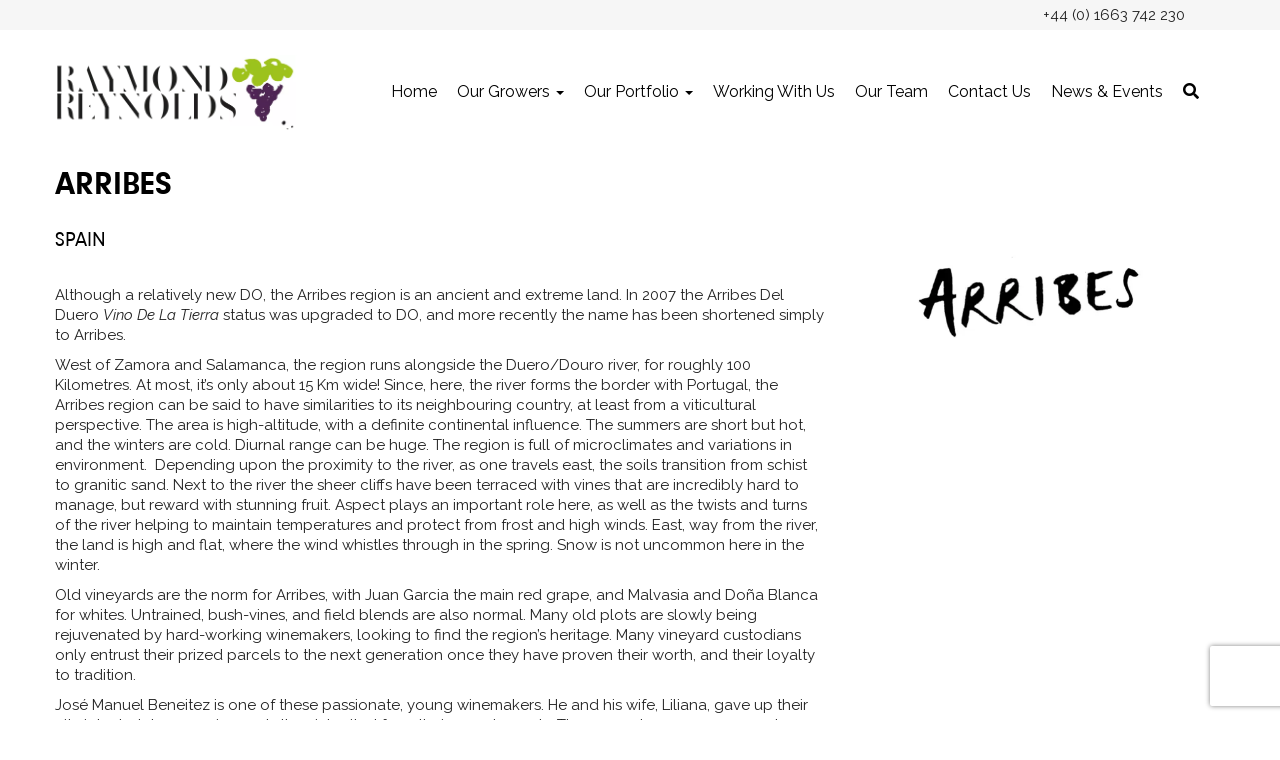

--- FILE ---
content_type: text/html; charset=UTF-8
request_url: https://www.raymondreynolds.co.uk/products/arribes
body_size: 29669
content:

<!DOCTYPE html>
<html id="shop" lang="en">
<head  prefix="og: http://ogp.me/ns# fb: http://ogp.me/ns/fb# article: http://ogp.me/ns/article#" >
    <meta charset="utf-8">
    <meta http-equiv="X-UA-Compatible" content="IE=edge">
    <meta name="viewport" content="width=device-width, initial-scale=1">

            <title>Arribes | Raymond Reynolds Ltd</title>
        <meta itemprop="name" content="Arribes | Raymond Reynolds Ltd">
        <meta property="og:title" content="Arribes | Raymond Reynolds Ltd">
    
    <meta property="og:site_name" content="Raymond Reynolds Ltd">

    
    <link rel="preconnect" href="https://www.raymondreynolds.co.uk" />
    <link rel="preconnect" href="https://raymondreynoldsltd-static.symphonycommerce.io" crossorigin />
    <link rel="preconnect" href="https://images.shopcdn.co.uk" crossorigin />
    <link rel="preconnect" href="https://fonts.googleapis.com" />
    <link rel="preconnect" href="https://fonts.googleapis.com" crossorigin />
    <link rel="preconnect" href="https://fonts.gstatic.com" />
    <link rel="preconnect" href="https://fonts.gstatic.com" crossorigin />

    
    <link rel="stylesheet" href="//raymondreynoldsltd-static.symphonycommerce.io/bower_components/bootstrap/dist/css/bootstrap.min.css?v=26.04.1">
<link rel="stylesheet" href="//raymondreynoldsltd-static.symphonycommerce.io/default-layouts/css/jquery-ui.min.css?v=26.04.1">
<link rel="stylesheet" href="//raymondreynoldsltd-static.symphonycommerce.io/default-layouts/css/shop.min.css?v=26.04.1">
<link rel="stylesheet" href="//raymondreynoldsltd-static.symphonycommerce.io/default-layouts/css/slick.min.css?v=26.04.1">
<link rel="stylesheet" href="//raymondreynoldsltd-static.symphonycommerce.io/default-layouts/css/snackbar.css?v=26.04.1">
<link rel="stylesheet" href="//raymondreynoldsltd-static.symphonycommerce.io/default-layouts/css/fa-all.min.css?v=26.04.1">
<link rel="stylesheet" href="//raymondreynoldsltd-static.symphonycommerce.io/default-layouts/css/fa-v4-shims.css?v=26.04.1">
<link rel="stylesheet" href="//raymondreynoldsltd-static.symphonycommerce.io/default-layouts/css/skeleton.css?v=26.04.1">
<link rel="stylesheet" href="//raymondreynoldsltd-static.symphonycommerce.io/default-layouts/css/jquery.fancybox.min.css?v=26.04.1">
<style type='text/css'  id="stylesheet_design">@import url("//fonts.googleapis.com/css?family=Raleway:n,b,i");
@font-face { font-family: 'NeuzeitGro-Bol'; src: url("https://raymondreynoldsltd-static.myshopblocks.com/uploads/279b7d61e6ff9b2ba00e9a5be80a896e/2EDDB2-4-0.ttf"); }
@font-face { font-family: 'NeuzeitGro-Lig'; src: url("https://raymondreynoldsltd-static.myshopblocks.com/uploads/a879b42eb744e5e14c001a29279d1759/2EDDB2-3-0.ttf"); }
#shop {background-color: #ffffff}
#shop #blocklab-header .dropdown-menu {box-shadow: 0 0 0 !important; border: 0px !important}
#shop #global-text-1590250021812 {font-size: 12px}
#shop #global-text-1590250121972 {font-size: 10px}
#shop #master-container-fluid_1604238669089 .block:hover img {-webkit-filter: opacity(75%); filter: opacity(75%)}
#shop #master-container-fluid_1604239625094 .block:hover img {-webkit-filter: opacity(75%); filter: opacity(75%)}
#shop #master-container-fluid_1604243945689 .block:hover img {-webkit-filter: opacity(75%); filter: opacity(75%)}
#shop #master-container-fluid_1604243967836 .block:hover img {-webkit-filter: opacity(75%); filter: opacity(75%)}
#shop #master-container-fluid_1604244717743 .block:hover img {-webkit-filter: opacity(75%); filter: opacity(75%)}
#shop #master-container-fluid_1604244733793 .block:hover img {-webkit-filter: opacity(75%); filter: opacity(75%)}
#shop #master-container-fluid_1604245539317 .block:hover img {-webkit-filter: opacity(75%); filter: opacity(75%)}
#shop #master-container-fluid_1604245554180 .block:hover img {-webkit-filter: opacity(75%); filter: opacity(75%)}
#shop #master-container-fluid_1604245577877 .block:hover img {-webkit-filter: opacity(75%); filter: opacity(75%)}
#shop #master-container-fluid_1737459641861 .block:hover img {-webkit-filter: opacity(75%); filter: opacity(75%)}
#shop #product-images-dynamic_1576754202524 > div > div.row.thumbnails {display: none}
#shop .btn-group .btn:first-child {border-radius: 2px 0px 0px 2px}
#shop .btn-group .btn:last-child {border-radius: 0px 2px 2px 0px}
#shop .btn.btn-default {border-radius: 2px; -moz-border-radius: 2px; -webkit-border-radius: 2px; display: inline; width: auto}
#shop .btn.btn-default, #shop .input-group .input-group-addon, #shop .input-group .input-group-btn .btn {background-color: transparent; background-image: none; border-color: rgb(77, 36, 81); color: rgb(77, 36, 81); font-family: 'Raleway', Helvetica, Arial, sans-serif; font-size: 16px; font-style: normal; font-weight: normal; text-decoration: none; text-transform: none}
#shop .btn.btn-default:hover, #shop .btn.btn-default:focus, #shop .input-group .input-group-btn .btn:hover, #shop .input-group .input-group-btn .btn:focus {background-color: #330a37 !important; background: transparent !important; border-color: #330a37 !important; color: #330a37 !important}
#shop .container-fluid .container {max-width: 1170px !important}
#shop .form-control, #shop .input-group input.form-control:focus, #shop input:focus, #shop select:focus, #shop textarea:focus, #shop .form-control:focus, #shop .input-group input.form-control:focus, #shop select:focus {border-color: #340b38}
#shop .input-group .input-group-addon.left {border-radius: 2px 0px 0px 2px; -moz-border-radius: 2px 0px 0px 2px; -webkit-border-radius: 2px 0px 0px 2px}
#shop .input-group .input-group-addon.right {border-radius: 0px 2px 2px 0px; -moz-border-radius: 0px 2px 2px 0px; -webkit-border-radius: 0px 2px 2px 0px}
#shop .input-group .input-group-btn.left .btn-default {border-radius: 2px 0px 0px 2px; -moz-border-radius: 2px 0px 0px 2px; -webkit-border-radius: 2px 0px 0px 2px}
#shop .input-group .input-group-btn.right .btn-default {border-radius: 0px 2px 2px 0px; -moz-border-radius: 0px 2px 2px 0px; -webkit-border-radius: 0px 2px 2px 0px}
#shop .input-group input.form-control {height: 36px}
#shop .input-group input.form-control.left {border-radius: 2px 0px 0px 2px; -moz-border-radius: 2px 0px 0px 2px; -webkit-border-radius: 2px 0px 0px 2px}
#shop .input-group input.form-control.right {border-radius: 0px 2px 2px 0px; -moz-border-radius: 0px 2px 2px 0px; -webkit-border-radius: 0px 2px 2px 0px}
#shop .predictive-search-wrapper .predictive-search-results .predictive-group {padding: 15px}
#shop .push-down {margin-bottom: 5px!important}
#shop .shopblocks-add-to-basket .input-group .input-group-addon {height: 36px}
#shop .shopblocks-add-to-basket .input-group .quantity-field {height: 36px}
#shop a, #shop span a {font-family: 'Raleway', Helvetica, Arial, sans-serif; color: #4d2451; font-style: normal; font-weight: normal; text-decoration: none}
#shop a:hover, #shop a:focus, #shop span a:hover, #shop span a:focus {color: #007f79; font-style: normal; font-weight: normal; text-decoration: underline}
#shop h1, #shop h1 a {font-family: 'NeuzeitGro-Bol', Helvetica, Arial, sans-serif; font-size: 32px; color: #000000; font-style: normal; font-weight: normal; text-decoration: none; text-transform: none}
#shop h2, #shop h2 a {font-family: 'NeuzeitGro-Lig', Helvetica, Arial, sans-serif; font-size: 25px; color: #000000; font-style: normal; font-weight: normal; text-decoration: none; text-transform: none}
#shop h3, #shop h4, #shop h5, #shop h6, #shop h3 a, #shop h4 a, #shop h5 a, #shop h6 a {font-family: 'NeuzeitGro-Lig', Helvetica, Arial, sans-serif; font-size: 20px; color: #000000; font-style: normal; font-weight: normal; text-decoration: none; text-transform: none}
#shop html, #shop body, #shop p, #shop ul, #shop ol, #shop li, #shop th, #shop td, #shop label {font-family: 'Raleway', Helvetica, Arial, sans-serif; font-size: 15px; color: #222222}
#shop input, #shop select, #shop textarea, #shop .form-control, #shop .input-group input.form-control, #shop .shopblocks-add-to-basket .input-group .quantity-field, #shop select {border-color: rgb(77, 36, 81); font-size: 16px; color: #222222}

</style><style type='text/css' >
#shop #blocklab-header #container-fluid-1584521194450 {margin-top: 0px; background: rgb(239, 239, 239)}
#shop #blocklab-header #container-fluid-1588846044589 {margin-top: 0px; background: rgb(246, 246, 246)}
#shop #blocklab-header #container-fluid-global-shop-logo_1576754117807 {border-bottom: none}
#shop #blocklab-header #container-fluid-main-menu-default {border-bottom: 0px none rgb(81, 85, 94)}
#shop #blocklab-header #container-fluid-mega-menu-v2_1576755911356 {background: rgb(255, 255, 255)}
#shop #blocklab-header #container-fluid_1576754117807 {background: rgb(255, 255, 255)}
#shop #blocklab-header #container-fluid_1588846329010 {background: rgb(255, 255, 255)}
#shop #blocklab-header #master-container-fluid_1576754146795 {background: none 0% 0% / auto repeat scroll padding-box border-box rgba(0, 0, 0, 0); border-bottom: 0px none rgb(81, 85, 94)}
#shop #blocklab-header #master-container-fluid_1576756005377 {background: none 0% 0% / auto repeat scroll padding-box border-box rgba(0, 0, 0, 0); border-bottom: 0px none rgb(81, 85, 94)}
#shop #blocklab-header #master-container-fluid_1584521131785 {background: none 0% 0% / auto repeat scroll padding-box border-box rgba(0, 0, 0, 0); border-bottom: 0px none rgb(81, 85, 94)}
#shop #blocklab-header #master-container-fluid_1588846307350 {background: none 0% 0% / auto repeat scroll padding-box border-box rgba(0, 0, 0, 0); border-bottom: 0px none rgb(81, 85, 94)}
#shop #blocklab-header #master-container-fluid_1588846417556 {background: rgb(255, 255, 255); border-bottom: 0px none rgb(81, 85, 94)}
#shop #blocklab-header > .container-fluid {margin-bottom: 0px}
#shop #global-shop-logo_1576754117807 {padding: 5px 0px; text-align: left; margin-bottom: 0px}
#shop #global-shop-logo_1576754117807 .display-block img.logo-image.center-block.img-responsive {width: 90% !important; display: inline-block; margin-right: auto; max-height: inherit}
#shop #global-shop-logo_1576754117807 .display-block img.logo-image.center-block.img-responsive.cz-current-elem {outline: 1px dotted red ! important; cursor: crosshair !important}
#shop #global-text-1588846044589 {outline: none; position: relative; padding: 5px 40px}
#shop #mega-menu-v2_1588846329010 {font-weight: normal; padding: 5px 0px}
#shop #mega-menu-v2_1588846329010 #mmv2_mega-menu-v2_1588846329010 {font-weight: normal}
#shop #mega-menu-v2_1588846329010 #mmv2_mega-menu-v2_1588846329010 #mmv2-page-mask_mega-menu-v2_1588846329010 {display: none; font-weight: normal}
#shop #mega-menu-v2_1588846329010 #mmv2_mega-menu-v2_1588846329010 .navbar.yamm .container #navbar-collapse-mega-menu_mega-menu-v2_1588846329010 .nav.navbar-nav .dropdown.yamm-fw .dropdown-menu li {font-weight: normal}
#shop #mega-menu-v2_1588846329010 #mmv2_mega-menu-v2_1588846329010 .navbar.yamm .container #navbar-collapse-mega-menu_mega-menu-v2_1588846329010 .nav.navbar-nav .dropdown.yamm-fw .dropdown-menu li .yamm-content .row .col-sm-3.list-unstyled .yamm-section-title strong {font-weight: normal}
#shop #mega-menu-v2_1588846329010 #mmv2_mega-menu-v2_1588846329010 .navbar.yamm .container #navbar-collapse-mega-menu_mega-menu-v2_1588846329010 .nav.navbar-nav .dropdown.yamm-fw .dropdown-menu li .yamm-content .row .col-sm-3.list-unstyled .yamm-section-title strong a {font-weight: normal}
#shop #mega-menu-v2_1588846329010 #mmv2_mega-menu-v2_1588846329010 .navbar.yamm .container #navbar-collapse-mega-menu_mega-menu-v2_1588846329010 .nav.navbar-nav .dropdown.yamm-fw .dropdown-menu li .yamm-content .row .col-sm-3.list-unstyled li {font-weight: normal}
#shop #mega-menu-v2_1588846329010 #mmv2_mega-menu-v2_1588846329010 .navbar.yamm .container #navbar-collapse-mega-menu_mega-menu-v2_1588846329010 .nav.navbar-nav .dropdown.yamm-fw .dropdown-menu li .yamm-content .row .col-sm-3.list-unstyled li a {font-weight: normal}
#shop #mega-menu-v2_1588846329010 #mmv2_mega-menu-v2_1588846329010 .navbar.yamm .container #navbar-collapse-mega-menu_mega-menu-v2_1588846329010 .nav.navbar-nav .dropdown.yamm-fw .dropdown-menu li .yamm-content .row .col-sm-3.list-unstyled li.yamm-section-title {font-weight: normal}
#shop #mega-menu-v2_1588846329010 #mmv2_mega-menu-v2_1588846329010 .navbar.yamm .container #navbar-collapse-mega-menu_mega-menu-v2_1588846329010 .nav.navbar-nav .dropdown.yamm-fw .dropdown-menu li .yamm-content .row ul.col-sm-3.list-unstyled {font-weight: normal}
#shop #mega-menu-v2_1588846329010 #mmv2_mega-menu-v2_1588846329010 .navbar.yamm .container #navbar-collapse-mega-menu_mega-menu-v2_1588846329010 .nav.navbar-nav .dropdown.yamm-fw .dropdown-menu li .yamm-content div.row {font-weight: normal}
#shop #mega-menu-v2_1588846329010 #mmv2_mega-menu-v2_1588846329010 .navbar.yamm .container #navbar-collapse-mega-menu_mega-menu-v2_1588846329010 .nav.navbar-nav .dropdown.yamm-fw .dropdown-menu li div.yamm-content {font-weight: normal}
#shop #mega-menu-v2_1588846329010 #mmv2_mega-menu-v2_1588846329010 .navbar.yamm .container #navbar-collapse-mega-menu_mega-menu-v2_1588846329010 .nav.navbar-nav .dropdown.yamm-fw .dropdown-toggle b.caret {font-weight: normal}
#shop #mega-menu-v2_1588846329010 #mmv2_mega-menu-v2_1588846329010 .navbar.yamm .container #navbar-collapse-mega-menu_mega-menu-v2_1588846329010 .nav.navbar-nav .dropdown.yamm-fw a.dropdown-toggle {font-weight: normal}
#shop #mega-menu-v2_1588846329010 #mmv2_mega-menu-v2_1588846329010 .navbar.yamm .container #navbar-collapse-mega-menu_mega-menu-v2_1588846329010 .nav.navbar-nav .dropdown.yamm-fw ul.dropdown-menu {font-weight: normal}
#shop #mega-menu-v2_1588846329010 #mmv2_mega-menu-v2_1588846329010 .navbar.yamm .container #navbar-collapse-mega-menu_mega-menu-v2_1588846329010 .nav.navbar-nav .yamm-fw a {font-weight: normal}
#shop #mega-menu-v2_1588846329010 #mmv2_mega-menu-v2_1588846329010 .navbar.yamm .container #navbar-collapse-mega-menu_mega-menu-v2_1588846329010 .nav.navbar-nav .yamm-fw.mm-header.visible-xs button.btn.btn-default.mmv2-close {font-weight: normal}
#shop #mega-menu-v2_1588846329010 #mmv2_mega-menu-v2_1588846329010 .navbar.yamm .container #navbar-collapse-mega-menu_mega-menu-v2_1588846329010 .nav.navbar-nav li.dropdown.yamm-fw {font-weight: normal}
#shop #mega-menu-v2_1588846329010 #mmv2_mega-menu-v2_1588846329010 .navbar.yamm .container #navbar-collapse-mega-menu_mega-menu-v2_1588846329010 .nav.navbar-nav li.yamm-fw {font-weight: normal}
#shop #mega-menu-v2_1588846329010 #mmv2_mega-menu-v2_1588846329010 .navbar.yamm .container #navbar-collapse-mega-menu_mega-menu-v2_1588846329010 .nav.navbar-nav li.yamm-fw.mm-header.visible-xs {font-weight: normal}
#shop #mega-menu-v2_1588846329010 #mmv2_mega-menu-v2_1588846329010 .navbar.yamm .container #navbar-collapse-mega-menu_mega-menu-v2_1588846329010 ul.nav.navbar-nav {font-weight: normal}
#shop #mega-menu-v2_1588846329010 #mmv2_mega-menu-v2_1588846329010 .navbar.yamm .container #navbar-collapse-mega-menu_mega-menu-v2_1588846329010.navbar-collapse.collapse {font-weight: normal}
#shop #mega-menu-v2_1588846329010 #mmv2_mega-menu-v2_1588846329010 .navbar.yamm .container .navbar-header .visible-xs .mobile-buttons .logo-image-holder.visible-xs img.img-responsive.logo-image {font-weight: normal}
#shop #mega-menu-v2_1588846329010 #mmv2_mega-menu-v2_1588846329010 .navbar.yamm .container .navbar-header .visible-xs .mobile-buttons a.btn.btn-default {font-weight: normal}
#shop #mega-menu-v2_1588846329010 #mmv2_mega-menu-v2_1588846329010 .navbar.yamm .container .navbar-header .visible-xs .mobile-buttons a.logo-image-holder.visible-xs {font-weight: normal}
#shop #mega-menu-v2_1588846329010 #mmv2_mega-menu-v2_1588846329010 .navbar.yamm .container .navbar-header .visible-xs div.mobile-buttons {font-weight: normal}
#shop #mega-menu-v2_1588846329010 #mmv2_mega-menu-v2_1588846329010 .navbar.yamm .container .navbar-header div.visible-xs {font-weight: normal}
#shop #mega-menu-v2_1588846329010 #mmv2_mega-menu-v2_1588846329010 .navbar.yamm .container div.navbar-header {font-weight: normal}
#shop #mega-menu-v2_1588846329010 #mmv2_mega-menu-v2_1588846329010 .navbar.yamm div.container {font-weight: normal}
#shop #mega-menu-v2_1588846329010 #mmv2_mega-menu-v2_1588846329010 div.navbar.yamm {min-height: auto; font-weight: normal}
#shop #mega-menu-v2_1588846329010 #mmv2_mega-menu-v2_1588846329010 style {font-weight: normal}
#shop #mega-menu-v2_1618818292633 #mmv2_mega-menu-v2_1618818292633 #mmv2-page-mask_mega-menu-v2_1618818292633 {display: none}
#shop #mega-menu-v2_1618818292633 #mmv2_mega-menu-v2_1618818292633 div.navbar.yamm {min-height: auto}
@media screen and (max-width: 767px) { html#shop #container-fluid-mega-menu-v2_1576755911356 {display: none !important}}
@media screen and (min-width: 768px) and (max-width: 991px) { html#shop #container-fluid-mega-menu-v2_1576755911356 {display: none !important}}
@media screen and (min-width: 992px) { html#shop #container-fluid-mega-menu-v2_1576755911356 {display: none !important}}
@media screen and (max-width: 767px) { html#shop #global-blank-default_1576756120970 {display: none !important}}
@media screen and (min-width: 768px) and (max-width: 991px) { html#shop #global-blank-default_1576756120970 {display: none !important}}
@media screen and (max-width: 767px) { html#shop #container-fluid-1588846044589 {display: none !important}}
@media screen and (max-width: 767px) { html#shop #mega-menu-v2_1588846329010 {display: none !important}}
@media screen and (max-width: 767px) { html#shop #global-shop-logo_1576754117807 {display: none !important}}
@media screen and (min-width: 768px) and (max-width: 991px) { html#shop #global-shop-logo_1576754117807 {display: none !important}}
@media screen and (min-width: 768px) and (max-width: 991px) { html#shop #container-fluid-mega-menu-v2_1618818292633 {display: none !important}}
@media screen and (min-width: 992px) { html#shop #container-fluid-mega-menu-v2_1618818292633 {display: none !important}}
</style><style type='text/css' >
#shop #blocklab-footer #cf_social_1603446509754 {border-bottom: none}
#shop #blocklab-footer #container-fluid-1590249990062 {margin-top: 0px; border-bottom: none}
#shop #blocklab-footer #container-fluid-1590250010190 {margin-top: 0px}
#shop #blocklab-footer #container-fluid-1590250017233 {margin-top: 0px}
#shop #blocklab-footer #container-fluid-1590250021812 {margin-top: 0px}
#shop #blocklab-footer #container-fluid-1590250121972 {margin-top: 0px}
#shop #blocklab-footer #container-fluid-1603446104941 {margin-top: 0px}
#shop #blocklab-footer #container-fluid-1603466571215 {margin-top: 0px}
#shop #blocklab-footer #container-fluid-footer-default {border-bottom: none; background: rgb(245, 245, 245)}
#shop #blocklab-footer #container-fluid-global-blank-default_1590249949606 {background: rgb(245, 245, 245); border-bottom: 0px none rgb(81, 85, 94)}
#shop #blocklab-footer #container-fluid-global-blank-default_1590249976530 {background: rgb(245, 245, 245); border-bottom: 0px none rgb(81, 85, 94)}
#shop #blocklab-footer #container-fluid_1590250256484 {background: rgb(245, 245, 245)}
#shop #blocklab-footer #container-fluid_1603446308575 {background: rgb(245, 245, 245)}
#shop #blocklab-footer #container-fluid_global-text-1590249990062 {margin-top: 0px; border-bottom: none; background: rgb(245, 245, 245)}
#shop #blocklab-footer #container-fluid_global-text-1590250010190 {margin-top: 0px; background: rgb(245, 245, 245)}
#shop #blocklab-footer #container-fluid_global-text-1590250017233 {margin-top: 0px; background: rgb(245, 245, 245)}
#shop #blocklab-footer #container-fluid_global-text-1590250021812 {margin-top: 0px; background: rgb(245, 245, 245)}
#shop #blocklab-footer #container-fluid_global-text-1590250121972 {background: rgb(245, 245, 245); margin-top: 0px}
#shop #blocklab-footer #container-fluid_global-text-1603446104941 {margin-top: 0px; background: rgb(245, 245, 245)}
#shop #blocklab-footer #master-container-fluid_1590250023708 {background: rgb(245, 245, 245); border-bottom: 0px none rgb(81, 85, 94)}
#shop #blocklab-footer #master-container-fluid_1603446519578 {background: none 0% 0% / auto repeat scroll padding-box border-box rgba(0, 0, 0, 0); border-bottom: 0px none rgb(81, 85, 94)}
#shop #blocklab-footer #master-container-fluid_1603466584694 {background: none 0% 0% / auto repeat scroll padding-box border-box rgb(245, 245, 245); border-bottom: 0px none rgb(81, 85, 94)}
#shop #blocklab-footer #master-container-fluid_1610798951812 {background: none 0% 0% / auto repeat scroll padding-box border-box rgba(0, 0, 0, 0); border-bottom: 0px none rgb(81, 85, 94)}
#shop #blocklab-footer > .container-fluid {margin-bottom: 0px}
#shop #custom-forms-built_1590250256484 {font-size: 12px}
#shop #custom-forms-built_1590250256484 button.btn.btn-default.custom-form-open-modal-btn {font-size: 14px}
#shop #custom-forms-built_1590250256484 script {font-size: 12px}
#shop #custom-forms-built_1590250256484 style {font-size: 12px}
#shop #footer-default {padding: 30px 0px; text-align: right}
#shop #footer-default p.text-center {text-align: right; font-size: 14px}
#shop #global-news-new-news-block_1603446308575 {margin-bottom: 30px}
#shop #global-news-new-news-block_1603446308575 .news-block .row .col-sm-12 .text-image-container .text-container .nb-wrapper .row.nb-text .col-xs-12 h3 {padding: 0; margin: 0}
#shop #global-news-new-news-block_1603446308575 .news-block .row .col-sm-12 .text-image-container .text-container .nb-wrapper .row.nb-text .col-xs-12 h3 a {display: block; text-decoration: none; color: rgb(77, 36, 81); margin: 0px; padding: 5px; font-size: 14px; text-align: left; font-family: Raleway; text-transform: none}
#shop #global-news-new-news-block_1603446308575 .news-block .row .col-sm-12 .text-image-container .text-container .nb-wrapper .row.nb-text .col-xs-12 p {color: #000; margin: 5px; padding: 5px; font-size: 16px; text-align: left; font-family: Raleway; text-decoration: none; text-transform: none}
#shop #global-news-new-news-block_1603446308575 .news-block .row .col-sm-12 .text-image-container.odd-post .text-container .nb-wrapper .row.nb-text .col-xs-12 h3 {padding: 0; margin: 0}
#shop #global-news-new-news-block_1603446308575 .news-block .row .col-sm-12 .text-image-container.odd-post .text-container .nb-wrapper .row.nb-text .col-xs-12 h3 a {display: block; text-decoration: none; color: rgb(77, 36, 81); margin: 0px; padding: 5px; font-size: 14px; text-align: left; font-family: Raleway; text-transform: none}
#shop #global-news-new-news-block_1603446308575 .news-block .row .col-sm-12 .text-image-container.odd-post .text-container .nb-wrapper .row.nb-text .col-xs-12 p {color: #000; margin: 5px; padding: 5px; font-size: 16px; text-align: left; font-family: Raleway; text-decoration: none; text-transform: none}
#shop #global-text-1590250010190 {outline: none; position: relative}
#shop #global-text-1590250017233 {outline: none; position: relative}
#shop #global-text-1590250021812 {outline: none; position: relative}
#shop #global-text-1590250121972 {outline: none; position: relative; margin-bottom: 30px}
#shop #global-text-1603446104941 {outline: none; position: relative; margin-bottom: 30px}
#shop #global-text-1603466571215 {outline: none; position: relative; padding: 30px 0px}
#shop #social_default_1603446509754 {text-align: left}

</style><style type='text/css' >
#shop #blocklab-category-page #category-filters {font-family: Raleway; text-align: left}
#shop #blocklab-category-page #container-fluid-1604601961839 {margin-top: 0px}
#shop #blocklab-category-page #container-fluid-category-description-short {border-bottom: none}
#shop #blocklab-category-page #container-fluid-category-image_1576757158261 {border-bottom: 0px none rgb(81, 85, 94)}
#shop #blocklab-category-page #container-fluid-category-name-default {background: rgb(255, 255, 255); border-bottom: 0px none rgb(81, 85, 94)}
#shop #blocklab-category-page #master-container-fluid_1576757160346 {background: rgb(255, 255, 255); border-bottom: 0px none rgb(81, 85, 94)}
#shop #blocklab-category-page #master-container-fluid_1611599888802 {background: none 0% 0% / auto repeat scroll padding-box border-box rgba(0, 0, 0, 0); border-bottom: 0px none rgb(81, 85, 94)}
#shop #blocklab-category-page > .container-fluid {margin-bottom: 0px}
#shop #category-description-long {margin-bottom: 30px; padding: 0px; background: transparent}
#shop #category-description-long p img {width: 80%; height: 80%}
#shop #category-description-long p span {line-height: 1.5}
#shop #category-description-short {padding: 0px; margin-bottom: 30px}
#shop #category-filters-default_1611595187681 {text-align: center; margin-bottom: 30px}
#shop #category-filters-default_1611595187681 #category-filters .col-xs-12 #filters-categories.block {text-align: center}
#shop #category-filters-default_1611595187681 #category-filters .col-xs-12 .filter_content .list-unstyled.filters-list.push-down-sm.filter-column-box .checkbox.checkbox. label {text-align: center}
#shop #category-filters-default_1611595187681 #category-filters .col-xs-12 .filter_content .list-unstyled.filters-list.push-down-sm.filter-column-box .checkbox.checkbox. label input.filter-checkbox.checkbox {text-align: center}
#shop #category-filters-default_1611595187681 #category-filters .col-xs-12 .filter_content .list-unstyled.filters-list.push-down-sm.filter-column-box .checkbox.checkbox. label span.name.Bottle-Size {text-align: center}
#shop #category-filters-default_1611595187681 #category-filters .col-xs-12 .filter_content .list-unstyled.filters-list.push-down-sm.filter-column-box .checkbox.checkbox. label span.name.Wine-Type {text-align: center}
#shop #category-filters-default_1611595187681 #category-filters .col-xs-12 .filter_content .list-unstyled.filters-list.push-down-sm.filter-column-box li.checkbox.checkbox {text-align: center}
#shop #category-filters-default_1611595187681 #category-filters .col-xs-12 .filter_content ul.list-unstyled.filters-list.push-down-sm.filter-column-box {text-align: center}
#shop #category-filters-default_1611595187681 #category-filters .col-xs-12 div.filter_content {text-align: center}
#shop #category-filters-default_1611595187681 #category-filters .col-xs-12 label.push-down-xs.filter_collapsible {text-align: center}
#shop #category-filters-default_1611595187681 #category-filters div.col-xs-12 {text-align: center}
#shop #category-filters-default_1611595187681 #category-filters.row.push-down.squeeze-up-sm {text-align: center}
#shop #category-filters-default_1611595187681 .row.push-down.visible-xs .col-xs-12 button.btn.btn-default.show-category-filters-button-top {display: none; text-align: center}
#shop #category-filters-default_1611595187681 .row.push-down.visible-xs div.col-xs-12 {text-align: center}
#shop #category-filters-default_1611595187681 div.row.push-down.visible-xs {text-align: center}
#shop #category-filters-default_collapse_1626278477761 .row.push-down.visible-xs .col-xs-12 button.btn.btn-default.show-category-filters-button-top {display: none}
#shop #category-image_1576757158261 {text-align: right; padding: 0px 20px; margin-bottom: 30px}
#shop #category-image_1576757158261 p {text-align: right}
#shop #category-image_1611589899943 {margin-bottom: 40px}
#shop #category-name-default {font-weight: normal; text-transform: uppercase; padding: 0px}
#shop #category-name-default h1 {font-weight: normal; text-transform: uppercase}
#shop #category-name-default_1611595086570 {text-transform: uppercase; text-align: center}
#shop #category-name-default_1611595086570 h1 {text-transform: uppercase; text-align: center}
#shop #category-products-default_1576791244071 {text-align: center; font-family: Raleway}
#shop #category-products-default_1576791244071 #products-holder {text-align: center; font-family: Raleway}
#shop #category-products-default_1576791244071 #products-holder #loading-spinny.text-muted.text-center {display: none; text-align: center; font-family: Raleway}
#shop #category-products-default_1576791244071 #products-holder .col-lg-4.col-md-4.col-sm-6.col-xs-12..product .product-block-inner .col-xs-6.col-sm-12.col-md-12.col-lg-12 .push-down img.img-responsive {font-family: Helvetica}
#shop #category-products-default_1576791244071 #products-holder .col-lg-4.col-md-4.col-sm-6.col-xs-12..product .product-block-inner .col-xs-6.col-sm-12.col-md-12.col-lg-12 a.push-down {font-family: Helvetica}
#shop #category-products-default_1576791244071 #products-holder .col-lg-4.col-md-4.col-sm-6.col-xs-12..product .product-block-inner .col-xs-6.col-sm-6.col-md-12.col-lg-12 .row. .col-xs-12 .row.attributes div.col-xs-12 {font-family: Helvetica}
#shop #category-products-default_1576791244071 #products-holder .col-lg-4.col-md-4.col-sm-6.col-xs-12..product .product-block-inner .col-xs-6.col-sm-6.col-md-12.col-lg-12 .row. .col-xs-12 .row.push-down-sm div.col-xs-12 {font-family: Helvetica}
#shop #category-products-default_1576791244071 #products-holder .col-lg-4.col-md-4.col-sm-6.col-xs-12..product .product-block-inner .col-xs-6.col-sm-6.col-md-12.col-lg-12 .row. .col-xs-12 a.no-underline {font-family: Helvetica}
#shop #category-products-default_1576791244071 #products-holder .col-lg-4.col-md-4.col-sm-6.col-xs-12..product .product-block-inner .col-xs-6.col-sm-6.col-md-12.col-lg-12 .row. .col-xs-12 div.row.attributes {font-family: Helvetica}
#shop #category-products-default_1576791244071 #products-holder .col-lg-4.col-md-4.col-sm-6.col-xs-12..product .product-block-inner .col-xs-6.col-sm-6.col-md-12.col-lg-12 .row. .col-xs-12 div.row.push-down-sm {font-family: Helvetica}
#shop #category-products-default_1576791244071 #products-holder .col-lg-4.col-md-4.col-sm-6.col-xs-12..product .product-block-inner .col-xs-6.col-sm-6.col-md-12.col-lg-12 .row. div.col-xs-12 {font-family: Helvetica}
#shop #category-products-default_1576791244071 #products-holder .col-lg-4.col-md-4.col-sm-6.col-xs-12..product .product-block-inner .col-xs-6.col-sm-6.col-md-12.col-lg-12 div.row {font-family: Helvetica}
#shop #category-products-default_1576791244071 #products-holder .col-lg-4.col-md-4.col-sm-6.col-xs-12..product .product-block-inner div.clearfix {font-family: Helvetica}
#shop #category-products-default_1576791244071 #products-holder .col-lg-4.col-md-4.col-sm-6.col-xs-12..product .product-block-inner div.col-xs-6.col-sm-12.col-md-12.col-lg-12 {font-family: Helvetica}
#shop #category-products-default_1576791244071 #products-holder .col-lg-4.col-md-4.col-sm-6.col-xs-12..product .product-block-inner div.col-xs-6.col-sm-6.col-md-12.col-lg-12 {font-family: Helvetica}
#shop #category-products-default_1576791244071 #products-holder .col-lg-4.col-md-4.col-sm-6.col-xs-12..product div.product-block-inner {font-family: Helvetica}
#shop #category-products-default_1576791244071 #products-holder .col-lg-4.col-md-6.col-sm-6.col-xs-12..product .product-block-inner .col-xs-6.col-sm-12.col-md-12.col-lg-12 .push-down div {width: 100%; padding-bottom: 100%; background-position: center center; background-size: cover; background-repeat: no-repeat}
#shop #category-products-default_1576791244071 #products-holder .col-lg-4.col-md-6.col-sm-6.col-xs-12..product .product-block-inner .col-xs-6.col-sm-12.col-md-12.col-lg-12 a div {width: 100%; padding-bottom: 100%; background-position: center center; background-size: contain; background-repeat: no-repeat}
#shop #category-products-default_1576791244071 #products-holder .col-lg-6.col-md-4.col-sm-6.col-xs-12..product .product-block-inner .col-xs-6.col-sm-12.col-md-12.col-lg-12 .push-down img.img-responsive {text-align: center; font-family: Raleway}
#shop #category-products-default_1576791244071 #products-holder .col-lg-6.col-md-4.col-sm-6.col-xs-12..product .product-block-inner .col-xs-6.col-sm-12.col-md-12.col-lg-12 a.push-down {text-align: center; font-family: Raleway}
#shop #category-products-default_1576791244071 #products-holder .col-lg-6.col-md-4.col-sm-6.col-xs-12..product .product-block-inner .col-xs-6.col-sm-6.col-md-12.col-lg-12 .row. .col-xs-12 .no-underline h4.font-14.margin-bottom-0 {text-align: center}
#shop #category-products-default_1576791244071 #products-holder .col-lg-6.col-md-4.col-sm-6.col-xs-12..product .product-block-inner .col-xs-6.col-sm-6.col-md-12.col-lg-12 .row. .col-xs-12 .row.attributes div.col-xs-12 {text-align: center; font-family: Raleway}
#shop #category-products-default_1576791244071 #products-holder .col-lg-6.col-md-4.col-sm-6.col-xs-12..product .product-block-inner .col-xs-6.col-sm-6.col-md-12.col-lg-12 .row. .col-xs-12 .row.push-down-sm div.col-xs-12 {text-align: center; font-family: Raleway}
#shop #category-products-default_1576791244071 #products-holder .col-lg-6.col-md-4.col-sm-6.col-xs-12..product .product-block-inner .col-xs-6.col-sm-6.col-md-12.col-lg-12 .row. .col-xs-12 a.no-underline {text-align: center; font-family: Raleway}
#shop #category-products-default_1576791244071 #products-holder .col-lg-6.col-md-4.col-sm-6.col-xs-12..product .product-block-inner .col-xs-6.col-sm-6.col-md-12.col-lg-12 .row. .col-xs-12 div.row.attributes {text-align: center; font-family: Raleway}
#shop #category-products-default_1576791244071 #products-holder .col-lg-6.col-md-4.col-sm-6.col-xs-12..product .product-block-inner .col-xs-6.col-sm-6.col-md-12.col-lg-12 .row. .col-xs-12 div.row.push-down-sm {text-align: center; font-family: Raleway}
#shop #category-products-default_1576791244071 #products-holder .col-lg-6.col-md-4.col-sm-6.col-xs-12..product .product-block-inner .col-xs-6.col-sm-6.col-md-12.col-lg-12 .row. div.col-xs-12 {text-align: center; font-family: Raleway}
#shop #category-products-default_1576791244071 #products-holder .col-lg-6.col-md-4.col-sm-6.col-xs-12..product .product-block-inner .col-xs-6.col-sm-6.col-md-12.col-lg-12 div.row {text-align: center; font-family: Raleway}
#shop #category-products-default_1576791244071 #products-holder .col-lg-6.col-md-4.col-sm-6.col-xs-12..product .product-block-inner div.clearfix {text-align: center; font-family: Raleway}
#shop #category-products-default_1576791244071 #products-holder .col-lg-6.col-md-4.col-sm-6.col-xs-12..product .product-block-inner div.col-xs-6.col-sm-12.col-md-12.col-lg-12 {text-align: center; font-family: Raleway}
#shop #category-products-default_1576791244071 #products-holder .col-lg-6.col-md-4.col-sm-6.col-xs-12..product .product-block-inner div.col-xs-6.col-sm-6.col-md-12.col-lg-12 {text-align: center; font-family: Raleway}
#shop #category-products-default_1576791244071 #products-holder .col-lg-6.col-md-4.col-sm-6.col-xs-12..product div.product-block-inner {text-align: center; font-family: Raleway}
#shop #category-products-default_1576791244071 #products-holder .col-xs-12 .row.push-down .col-sm-6.push-down-sm.text-center-xs.push-up-xs p {text-align: center; font-family: Raleway}
#shop #category-products-default_1576791244071 #products-holder .col-xs-12 .row.push-down .col-sm-6.push-down-sm.text-center-xs.push-up-xs p #productsPerPage {text-align: center; font-family: Raleway}
#shop #category-products-default_1576791244071 #products-holder .col-xs-12 .row.push-down .col-sm-6.push-down-sm.text-center-xs.push-up-xs p #productsPerPage option {text-align: center; font-family: Raleway}
#shop #category-products-default_1576791244071 #products-holder .col-xs-12 .row.push-down .col-sm-6.text-right.text-center-xs #category-pagination-default #shopblocks-pagination {text-align: center; font-family: Raleway}
#shop #category-products-default_1576791244071 #products-holder .col-xs-12 .row.push-down .col-sm-6.text-right.text-center-xs #category-pagination-default #shopblocks-pagination .row.squeeze-up-sm .col-xs-12.push-down-sm.text-right a.show-all {text-align: center; font-family: Raleway}
#shop #category-products-default_1576791244071 #products-holder .col-xs-12 .row.push-down .col-sm-6.text-right.text-center-xs #category-pagination-default #shopblocks-pagination .row.squeeze-up-sm div.col-xs-12.push-down-sm.text-right {text-align: center; font-family: Raleway}
#shop #category-products-default_1576791244071 #products-holder .col-xs-12 .row.push-down .col-sm-6.text-right.text-center-xs #category-pagination-default #shopblocks-pagination div.row.squeeze-up-sm {text-align: center; font-family: Raleway}
#shop #category-products-default_1576791244071 #products-holder .col-xs-12 .row.push-down .col-sm-6.text-right.text-center-xs #category-pagination-default.block {text-align: center; font-family: Raleway}
#shop #category-products-default_1576791244071 #products-holder .col-xs-12 .row.push-down div.col-sm-6.push-down-sm.text-center-xs.push-up-xs {text-align: center; font-family: Raleway}
#shop #category-products-default_1576791244071 #products-holder .col-xs-12 .row.push-down div.col-sm-6.text-right.text-center-xs {text-align: center; font-family: Raleway}
#shop #category-products-default_1576791244071 #products-holder .col-xs-12 div.row.push-down {text-align: center; font-family: Raleway}
#shop #category-products-default_1576791244071 #products-holder .product..col-lg-4.col-md-6.col-sm-6.col-xs-12 .product-block-inner .col-xs-6.col-sm-12.col-md-12.col-lg-12 .product-block-image-link div {width: 100%; padding-bottom: 100%; background-position: center center; background-size: contain; background-repeat: no-repeat}
#shop #category-products-default_1576791244071 #products-holder .row.push-down .col-sm-6.push-down #category-sort-default .row .col-sm-3.text-right.text-left-xs label.squeeze-up-xs {text-align: center; font-family: Raleway}
#shop #category-products-default_1576791244071 #products-holder .row.push-down .col-sm-6.push-down #category-sort-default .row .col-sm-9 .sort-by.form-control option {text-align: center; font-family: Raleway}
#shop #category-products-default_1576791244071 #products-holder .row.push-down .col-sm-6.push-down #category-sort-default .row .col-sm-9 select.sort-by.form-control {text-align: center; font-family: Raleway}
#shop #category-products-default_1576791244071 #products-holder .row.push-down .col-sm-6.push-down #category-sort-default .row div.col-sm-3.text-right.text-left-xs {text-align: center; font-family: Raleway}
#shop #category-products-default_1576791244071 #products-holder .row.push-down .col-sm-6.push-down #category-sort-default .row div.col-sm-9 {text-align: center; font-family: Raleway}
#shop #category-products-default_1576791244071 #products-holder .row.push-down .col-sm-6.push-down #category-sort-default div.row {text-align: center; font-family: Raleway}
#shop #category-products-default_1576791244071 #products-holder .row.push-down .col-sm-6.push-down #category-sort-default.block {text-align: center; font-family: Raleway}
#shop #category-products-default_1576791244071 #products-holder .row.push-down .col-sm-6.text-right.text-center-xs #category-pagination-default #shopblocks-pagination {text-align: center; font-family: Raleway}
#shop #category-products-default_1576791244071 #products-holder .row.push-down .col-sm-6.text-right.text-center-xs #category-pagination-default #shopblocks-pagination .row.squeeze-up-sm .col-xs-12.push-down-sm.text-right a.show-all {text-align: center; font-family: Raleway}
#shop #category-products-default_1576791244071 #products-holder .row.push-down .col-sm-6.text-right.text-center-xs #category-pagination-default #shopblocks-pagination .row.squeeze-up-sm div.col-xs-12.push-down-sm.text-right {text-align: center; font-family: Raleway}
#shop #category-products-default_1576791244071 #products-holder .row.push-down .col-sm-6.text-right.text-center-xs #category-pagination-default #shopblocks-pagination div.row.squeeze-up-sm {text-align: center; font-family: Raleway}
#shop #category-products-default_1576791244071 #products-holder .row.push-down .col-sm-6.text-right.text-center-xs #category-pagination-default.block {text-align: center; font-family: Raleway}
#shop #category-products-default_1576791244071 #products-holder .row.push-down div.col-sm-6.push-down {text-align: center; font-family: Raleway}
#shop #category-products-default_1576791244071 #products-holder .row.push-down div.col-sm-6.text-right.text-center-xs {text-align: center; font-family: Raleway}
#shop #category-products-default_1576791244071 #products-holder div.clearfix.visible-xs {text-align: center; font-family: Raleway}
#shop #category-products-default_1576791244071 #products-holder div.col-lg-4.col-md-4.col-sm-6.col-xs-12.product {font-family: Helvetica}
#shop #category-products-default_1576791244071 #products-holder div.col-lg-6.col-md-4.col-sm-6.col-xs-12.product {text-align: center; font-family: Raleway}
#shop #category-products-default_1576791244071 #products-holder div.col-xs-12 {text-align: center; font-family: Raleway}
#shop #category-products-default_1576791244071 #products-holder div.row.push-down {text-align: center; font-family: Raleway}
#shop #category-products-default_1576791244071 div.clearfix {text-align: center; font-family: Raleway}
#shop #global-text-1604601961839 {outline: none; position: relative; padding: 0px 10px}
@media screen and (max-width: 767px) { html#shop #category-image_1576757158261 {display: none !important}}
@media screen and (max-width: 767px) { html#shop #category-name-default {display: none !important}}
@media screen and (max-width: 767px) { html#shop #category-filters-default {display: none !important}}
@media screen and (max-width: 767px) { html#shop #container-fluid-category-name-default {display: none !important}}
@media screen and (max-width: 767px) { html#shop #category-filters-default_1611599869418 {display: none !important}}
@media screen and (max-width: 767px) { html#shop #global-text-1604601961839 {display: none !important}}
@media screen and (min-width: 768px) and (max-width: 991px) { html#shop #category-image_1611589899943 {display: none !important}}
@media screen and (min-width: 992px) { html#shop #category-image_1611589899943 {display: none !important}}
@media screen and (min-width: 768px) and (max-width: 991px) { html#shop #category-name-default_1611595086570 {display: none !important}}
@media screen and (min-width: 992px) { html#shop #category-name-default_1611595086570 {display: none !important}}
@media screen and (min-width: 768px) and (max-width: 991px) { html#shop #filters-categories {display: none !important}}
@media screen and (min-width: 992px) { html#shop #filters-categories {display: none !important}}
@media screen and (min-width: 768px) and (max-width: 991px) { html#shop #container-fluid-category-image_1611589899943 {display: none !important}}
@media screen and (min-width: 992px) { html#shop #container-fluid-category-image_1611589899943 {display: none !important}}
@media screen and (min-width: 768px) and (max-width: 991px) { html#shop #container-fluid-category-name-default_1611595086570 {display: none !important}}
@media screen and (min-width: 992px) { html#shop #container-fluid-category-name-default_1611595086570 {display: none !important}}
@media screen and (min-width: 768px) and (max-width: 991px) { html#shop #category-filters-default_1611595187681 {display: none !important}}
@media screen and (min-width: 992px) { html#shop #category-filters-default_1611595187681 {display: none !important}}
@media screen and (min-width: 768px) and (max-width: 991px) { html#shop #container-fluid-category-filters-default_1611595187681 {display: none !important}}
@media screen and (min-width: 992px) { html#shop #container-fluid-category-filters-default_1611595187681 {display: none !important}}
</style><style type='text/css' >.recaptcha-plugin-wrapper{width:50%}.captcha-wrapper{width:100%}.captcha-wrapper .captcha-area{min-width:340px;display:flex;height:65px;margin:0 0 25px;align-items:center;justify-content:space-between}.captcha-area .captcha-img{height:100%;width:calc(100% - 65px);user-select:none;background:#000;position:relative}#shop .built-form .form-submit-button input.form-control.captcha-input{background:#fff!important;color:#000 !important;height:36.85px!important}.captcha-img img{width:100%;height:100%;object-fit:cover;opacity:.95}.captcha-img .captcha{position:absolute;left:50%;top:50%;width:100%;color:#fff;font-size:35px;text-align:center;letter-spacing:10px;transform:translate(-50%,-50%);text-shadow:0 0 2px #b1b1b1;font-family:'Noto Serif',serif}.captcha-wrapper button{outline:0;border:none;color:#fff;cursor:pointer;background:#37424d;transition:.3s}.captcha-wrapper button:hover{background:#21282d}.captcha-area .reload-btn{width:75px;height:100%;font-size:25px}.captcha-area .reload-btn i{transition:transform .3s}.captcha-area .reload-btn:hover i{transform:rotate(15deg)}.captcha-wrapper .input-area{height:60px;width:100%;position:relative}.input-area input{width:100%;height:100%;outline:0;padding-left:20px;font-size:20px;border-radius:5px;border:1px solid #bfbfbf}.input-area input:is(:focus,:valid){padding-left:19px;border:2px solid #37424d}.input-area input::placeholder{color:#bfbfbf}.input-area .check-btn{position:absolute;right:7px;top:50%;font-size:17px;height:45px;padding:0 20px;opacity:0;pointer-events:none;transform:translateY(-50%)}.input-area input:valid+.check-btn{opacity:1;pointer-events:auto}.captcha-wrapper .status-text{display:none;font-size:18px;text-align:center;margin:20px 0 -5px}@media (max-width:506px){body{padding:0 10px}.recaptcha-plugin-wrapper{min-width:100%}.captcha-wrapper .captcha-area{height:60px}.captcha-area .captcha{font-size:28px;letter-spacing:5px}.captcha-area .reload-btn{width:60px;margin-left:5px;font-size:20px}.captcha-wrapper .input-area{height:55px}.input-area .check-btn{height:40px}.captcha-wrapper .status-text{font-size:15px}.captcha-area .captcha-img{width:250px}}</style>
            <link rel="icon" href="https://images.shopcdn.co.uk/ca/8b/ca8bc87f671427fa5b0fa2ba2b2e9f76/96x96/png/resize">
    
    
    <link rel="alternate" type="application/rss+xml" title="Raymond Reynolds Ltd" href="https://www.raymondreynolds.co.uk/rss">

                                                                                        <link rel="canonical" href="/products/arribes">
                <meta property="og:url" content="https://www.raymondreynolds.co.uk/products/arribes">
        
    <script src="//raymondreynoldsltd-static.symphonycommerce.io/default-layouts/js/libraries/js.cookie.min.js?v=26.04.1"></script>

            
        
                                    <!-- Google Analytics -->
<script>
window.ga=window.ga||function(){(ga.q=ga.q||[]).push(arguments)};ga.l=+new Date;
if (Cookies.get("cookie_notice_agreed") != "optout" && (1 || Cookies.get("cookie_notice_agreed") == "consent")) {
    ga("create", "UA-158814078-1", "auto");
    ga("send", "pageview");
}
</script>
<script async src='https://www.google-analytics.com/analytics.js'></script>
<!-- End Google Analytics -->

            
                        
            <meta name="twitter:card" content="summary">
        <meta property="og:type" content="article">
    
    
    <style>
        [v-cloak] { display:none }
        [id^="rxp-overlay"] { z-index: 99999 !important; }
    </style>

</head>
<body class="productsarribes products arribes launched category_page" >
<script>
        window.pageData = {"type":"product-group","name":"Arribes","slug":"arribes"}</script>






<header id="blocklab-header">
    <div class=container-fluid id=container-fluid-1588846044589><div class=container><div class=row id=row-1588846044589><div class=col-xs-12><div class=block style="outline: none; position: relative; padding: 5px 40px;" data-skip=1 data-partial=global/text/inline data-type=inline-text data-id=1588846044589 id=global-text-1588846044589><p style="text-align: right; font-size: 15px;">+44 (0) 1663 742 230</p></div></div></div></div></div>
<div class="container-fluid" id="container-fluid-global-blank-default_1590236984925" >
	<div class="container">
		<div class="row" id="row-global-blank-default_1590236984925">
			<div class="col-xs-12">
				<div class="block" data-partial="global/blank/default" data-type="blank" data-id="1590236984925" id="global-blank-default_1590236984925">&nbsp;</div>


			</div>
		</div>
	</div>
</div>
<div class=container-fluid id=master-container-fluid_1588846417556><div class=container><div class=row><div class=col-sm-3>
<div class="container-fluid" id="container-fluid-global-shop-logo_1576754117807" >
	<div class="container">
		<div class="row" id="row-global-shop-logo_1576754117807">
			<div class="col-xs-12">
				<div class="block" data-partial="global/shop/logo" data-type="image" id="global-shop-logo_1576754117807" data-compact="dynamic" data-dynamic=''>
    <a class="display-block" href="//www.raymondreynolds.co.uk/">
        
<img
        src="https://images.shopcdn.co.uk/48/c7/48c70f176af4e58a56aa64b9ebd15c65/1000x310/webp/fit"
        class="logo-image center-block img-responsive"
        style="width:100% margin-left: auto; margin-right: auto;max-height: inherit;"
        alt="Raymond Reynolds Ltd"
        width="auto"
>    </a>
</div>

			</div>
		</div>
	</div>
</div>
</div><div class=col-sm-9>
<div class="container-fluid" id="container-fluid-mega-menu-v2_1588846329010" >
	<div class="container">
		<div class="row" id="row-mega-menu-v2_1588846329010">
			<div class="col-xs-12">
				<div class="block" data-partial="mega-menu/v2" data-compact="dynamic" data-dynamic='' data-type="text" data-id="1588846329010" id="mega-menu-v2_1588846329010">
    <div id="mmv2_mega-menu-v2_1588846329010">
        <div id="mmv2-page-mask_mega-menu-v2_1588846329010" style="display:none"></div>
        <style type="text/css" data-eqcss-read="true">

    #shop #mmv2_mega-menu-v2_1588846329010 .mm-right {
        right: 0 !important;
    }


    /** Mobile Mega Menu **/
    #mega-menu-v2_1588846329010 #mmv2_mega-menu-v2_1588846329010 .mm-mobile-menu {
        overflow-x: hidden;
        overflow-y: scroll;
        margin-bottom: 0;
    }
    #mega-menu-v2_1588846329010 #mmv2_mega-menu-v2_1588846329010 .mm-mobile-menu a.yamm-item {
        border-bottom: 1px solid #eee;
        padding: 15px;
        position:relative;
        display:block;
    }
    #mega-menu-v2_1588846329010 #mmv2_mega-menu-v2_1588846329010 .navbar-nav.mm-mobile-menu .mmv2-close {
        position: absolute;
        right: 18px;
        top: 10px;
        font-size: 26px;
        padding: 0px 10px;
    }
    #mega-menu-v2_1588846329010 #mmv2_mega-menu-v2_1588846329010 .navbar-nav.mm-mobile-menu a.yamm-item img {
        max-width: 100%;
    }
    #mega-menu-v2_1588846329010 #mmv2_mega-menu-v2_1588846329010 .navbar-nav.mm-mobile-menu .mm-header {
      padding: 0;
      text-align: right;
      font-size: 18px;
      position: relative;
      height: 55px;
    }
    #mega-menu-v2_1588846329010 #mmv2_mega-menu-v2_1588846329010 .navbar-nav.mm-mobile-menu .mm-level {
      padding: 12px 17px;
      overscroll-behavior-y: contain;
    }
    #mega-menu-v2_1588846329010 #mmv2_mega-menu-v2_1588846329010 .navbar-nav.mm-mobile-menu .mm-nav {
      padding: 0px 32px;
      height: 38px;
      line-height: 38px;
      font-size: 18px;
    }
    #mega-menu-v2_1588846329010 #mmv2_mega-menu-v2_1588846329010 .navbar-nav.mm-mobile-menu a.yamm-item:hover {
        background: rgba(0,0,0,0.2);;
    }
    #mega-menu-v2_1588846329010 #mmv2_mega-menu-v2_1588846329010 .navbar-nav.mm-mobile-menu .mm-nav .mm-back-icon {
      margin-right: 10px;
    }
    #mega-menu-v2_1588846329010 #mmv2_mega-menu-v2_1588846329010 .navbar-nav.mm-mobile-menu .mm-nav:not(.has-back) i {
      display: none;
    }
    #mega-menu-v2_1588846329010 #mmv2_mega-menu-v2_1588846329010 .navbar-nav.mm-mobile-menu li.yamm-item.has-submenu a i {
      float: right;
    }
    #mega-menu-v2_1588846329010 #mmv2_mega-menu-v2_1588846329010 .navbar-nav.mm-mobile-menu .mm-content {
      display: -webkit-box;
      display: -ms-flexbox;
      display: flex;
      -ms-flex-wrap: nowrap;
      flex-wrap: nowrap;
      overflow-x: initial;
      -webkit-transition: -webkit-transform .5s cubic-bezier(.1,.19,0,.98);
      transition: -webkit-transform .5s cubic-bezier(.1,.19,0,.98);
      -o-transition: transform .5s cubic-bezier(.1,.19,0,.98);
      transition: transform .5s cubic-bezier(.1,.19,0,.98);
      transition: transform .5s cubic-bezier(.1,.19,0,.98), -webkit-transform .5s cubic-bezier(.1,.19,0,.98);
    }
    #mega-menu-v2_1588846329010 #mmv2_mega-menu-v2_1588846329010 .navbar-nav.mm-mobile-menu .mm-level {
      flex: 0 0 100%;
      overflow:hidden;
    }
    #mega-menu-v2_1588846329010 #mmv2_mega-menu-v2_1588846329010 .navbar-nav.mm-mobile-menu .mm-level.mm-open {
      overflow-y:auto
    }
    #mega-menu-v2_1588846329010 #mmv2_mega-menu-v2_1588846329010 .navbar-nav.mm-mobile-menu .mm-back {
      padding: 12px 17px;
      font-size: 16px;
    }
    #mega-menu-v2_1588846329010 #mmv2_mega-menu-v2_1588846329010 .navbar-nav.mm-mobile-menu .mm-back i {
      margin-right:10px;
    }
            #mega-menu-v2_1588846329010 #mmv2_mega-menu-v2_1588846329010 .mm-mobile-menu .mm-level li a {
            color: rgb(0, 0, 0);
        }
                #mega-menu-v2_1588846329010 #mmv2_mega-menu-v2_1588846329010 .mm-mobile-menu .mm-header, #mega-menu-v2_1588846329010 #mmv2_mega-menu-v2_1588846329010 .mm-mobile-menu .mm-nav {
            color: rgb(156, 196, 31);
        }
                #mega-menu-v2_1588846329010 #mmv2_mega-menu-v2_1588846329010 .mm-mobile-menu .mm-level a.yamm-item {
            border-color: rgba(204, 204, 204, 1);
        }
        /** End Mobile Menu **/

        @media only screen and (max-width: 767px) {
            #shop #container-fluid-mega-menu-v2_1588846329010, #mmv2_mega-menu-v2_1588846329010 .navbar {
            background: rgb(255, 255, 255) !important;
            margin: 0;
        }
        #mmv2-page-mask_mega-menu-v2_1588846329010.mmv2-mask-active {
            background: rgba(0, 0, 0, 0.3);
        }
        #mmv2-page-mask_mega-menu-v2_1588846329010 {
            background: rgba(0,0,0,0);
            transition: background 0.3s ease-in;
            position: fixed;
            top: 0;
            right: 0;
            bottom: 0;
            left: 0;
            z-index: 9980;
            height: 100vh;
        }
        #mega-menu-v2_1588846329010 #mmv2_mega-menu-v2_1588846329010 .navbar-nav {
            margin-top:0 !important;
            background: rgb(255, 255, 255);
            min-height: 100%;
            overflow-y: auto !important;
            height: 100vh;
        }
        #mega-menu-v2_1588846329010 #mmv2_mega-menu-v2_1588846329010 .mobile-buttons {
            display:flex !important;
            align-items:center;
            flex-direction:row;
            padding-left: 15px !important;
            padding-right: 15px !important;
            padding-top: 0px !important;
            padding-bottom: 0px !important;
            justify-content:space-between !important;
        }

        #mega-menu-v2_1588846329010 #mmv2_mega-menu-v2_1588846329010 .navbar-nav:not(.mm-mobile-menu) .mmv2-close {
            position: absolute;
            top:12px;
            right:17px;
        }
        #shop #mega-menu-v2_1588846329010 #mmv2_mega-menu-v2_1588846329010 li.yamm-fw a {
            padding: 15px;
            border-bottom: rgba(204, 204, 204, 1) 1px solid;
            /* background: #eee; */
        }
        #shop #mega-menu-v2_1588846329010 #mmv2_mega-menu-v2_1588846329010 li.yamm-fw a:hover {
            /* background: #ddd !important; */
            cursor: pointer !important;
        }
        #shop #mega-menu-v2_1588846329010 #mmv2_mega-menu-v2_1588846329010 .yamm .yamm-content {
            padding: 0;
        }
        #shop #mega-menu-v2_1588846329010 #mmv2_mega-menu-v2_1588846329010 .yamm .yamm-content a {
            display: block;
            border-bottom: none;
            padding: 10px 15px;
        }
        #shop #mega-menu-v2_1588846329010 #mmv2_mega-menu-v2_1588846329010 .yamm .yamm-section-title {
            text-align: center;
            padding: 10px 15px;
        }
        #mega-menu-v2_1588846329010 .navbar-collapse {
            position: fixed !important;
            top: 0 !important;
            transition:right 0.7s ease-out !important;
            height: 100vh !important;
            width: 80% !important;
            right: -100% !important;
            z-index: 9998 !important;
            margin:0 !important;
            border: none !important;
        }
        #shop #mega-menu-v2_1588846329010 .navbar-nav .open .dropdown-menu {
            position: static;
            float: none;
            width: auto;
            margin-top: 0;
        }
        #shop #mega-menu-v2_1588846329010 .dropdown-menu ul[class*=col] {
            width: auto;
            float: none;
        }
        
        }
    
        #shop #mega-menu-v2_1588846329010 .yamm {margin-bottom: 0;}
        #shop #mega-menu-v2_1588846329010 .yamm a {border:none;text-decoration:none}

        #shop #mega-menu-v2_1588846329010 .yamm .list-unstyled, .yamm .list-unstyled ul {min-width:120px}
        #shop #mega-menu-v2_1588846329010 .yamm .nav, .yamm .collapse, .yamm .dropup, .yamm .dropdown {position:static}
        #shop #mega-menu-v2_1588846329010 .yamm .container {position:relative}
        #shop #mega-menu-v2_1588846329010 .yamm .dropdown-menu {left:auto;padding-top:0;padding-bottom:0}
        #shop #mega-menu-v2_1588846329010 .yamm .yamm-content {padding: 20px 30px}
        #shop #mega-menu-v2_1588846329010 .yamm .dropdown.yamm-fw .dropdown-menu {left:0;right:0}
        #shop #mega-menu-v2_1588846329010 .yamm .yamm-section-title:not(:first-child) {margin-top:15px}
        #shop #mega-menu-v2_1588846329010 .yamm .yamm-section-title {padding: 1px;margin-bottom:5px;font-size:110%}
        #shop #mega-menu-v2_1588846329010 .yamm .logo-image-holder {display: block; padding: 5px !important; max-width: 200px}
                    #shop #mega-menu-v2_1588846329010 .yamm .yamm-content, #shop #mega-menu-v2_1588846329010 .yamm .yamm-content li {background-color: rgb(255, 255, 255) !important}
                        #shop #mega-menu-v2_1588846329010 .yamm .yamm-content a {display: inline-block; padding: 1px}
                            #shop #mega-menu-v2_1588846329010 .yamm .navbar-header a:not(.logo-image-holder) {color: rgb(255, 255, 255) !important}
                            #shop #mega-menu-v2_1588846329010 .yamm .navbar-header a:not(.logo-image-holder) {background-color: rgb(0, 0, 0) !important}
                            #shop #mega-menu-v2_1588846329010 .yamm .dropdown > a, #shop #mega-menu-v2_1588846329010 .yamm .yamm-fw > a {color: rgb(0, 0, 0) !important}
            #shop #mega-menu-v2_1588846329010 .yamm .dropdown > a .caret, #shop #mega-menu-v2_1588846329010 .yamm .yamm-fw > a .caret {color: rgb(0, 0, 0) !important}
            #shop #mega-menu-v2_1588846329010 .yamm .dropdown.open > a, #shop #mega-menu-v2_1588846329010 .yamm .yamm-fw.open > a {color: rgb(0, 0, 0) !important}
            #shop #mega-menu-v2_1588846329010 .yamm .dropdown.open > a .caret, #shop #mega-menu-v2_1588846329010 .yamm .yamm-fw.open > a .caret {color: rgb(0, 0, 0) !important}
                            #shop #mega-menu-v2_1588846329010 .yamm .dropdown > a:hover, #shop #mega-menu-v2_1588846329010 .yamm .yamm-fw > a:hover{color: rgb(77, 36, 81) !important}
            #shop #mega-menu-v2_1588846329010 .yamm .dropdown > a:hover .caret, #shop #mega-menu-v2_1588846329010 .yamm .yamm-fw > a:hover .caret {color: rgb(77, 36, 81) !important}
            #shop #mega-menu-v2_1588846329010 .yamm .dropdown.open > a, #shop #mega-menu-v2_1588846329010 .yamm .yamm-fw.open > a {color: rgb(77, 36, 81) !important}
            #shop #mega-menu-v2_1588846329010 .yamm .dropdown.open > a .caret, #shop #mega-menu-v2_1588846329010 .yamm .yamm-fw.open > a .caret {color: rgb(77, 36, 81) !important}
                            #shop #mega-menu-v2_1588846329010 .yamm .dropdown > a:hover, #shop #mega-menu-v2_1588846329010 .yamm .yamm-fw > a:hover{background-color: rgb(255, 255, 255) !important}
            #shop #mega-menu-v2_1588846329010 .yamm .dropdown.open > a, #shop #mega-menu-v2_1588846329010 .yamm .yamm-fw.open > a {background-color: rgb(255, 255, 255) !important}
                            #shop #mega-menu-v2_1588846329010 .yamm .yamm-content a {color: rgb(0, 0, 0) !important}
                            #shop #mega-menu-v2_1588846329010 .yamm .yamm-content a:hover {color: rgb(77, 36, 81) !important}
                            #shop #mega-menu-v2_1588846329010 .yamm .yamm-content a:hover {background-color: rgb(255, 255, 255) !important}
                            #shop #mega-menu-v2_1588846329010 .yamm .dropdown > a, #shop #mega-menu-v2_1588846329010 .yamm .yamm-fw > a {padding-left: 10px;padding-right: 10px;}
                            #shop #mega-menu-v2_1588846329010 .yamm .dropdown > a, #shop #mega-menu-v2_1588846329010 .yamm .yamm-fw > a {padding-top: 25px;padding-bottom: 25px;}
                            #shop #mega-menu-v2_1588846329010 .yamm .yamm-section-title strong, #shop #mega-menu-v2_1588846329010 .yamm .yamm-section-title strong a {color: rgb(156, 196, 31) !important}
                            @media screen and (min-width: 768px) {
                                                #shop #mega-menu-v2_1588846329010 .yamm .navbar-collapse {text-align: right}
                #shop #mega-menu-v2_1588846329010 .yamm .nav.navbar-nav {float: right; display: block; vertical-align: top; width: auto}
            }
        
                    #shop #mega-menu-v2_1588846329010 .yamm a:not(.btn), #shop #mega-menu-v2_1588846329010 .mm-mobile-menu a:not(.btn)  {font-family:'Raleway' !important; font-size: 16px !important;}
        
        
        @media (min-width: 768px) {
            #shop #mega-menu-v2_1588846329010 .yamm li.dropdown:hover > .dropdown-menu {
                display: block !important;
            }
            #shop #mega-menu-v2_1588846329010 .yamm li.dropdown:hover {
                position: static !important;
            }
            #shop #mega-menu-v2_1588846329010 .yamm .dropdown-menu {
                margin-top: 0 !important;
                border-top: 0 !important;
            }
            #shop #mega-menu-v2_1588846329010 .yamm .dropdown:hover > a { 
                background-color: rgb(255, 255, 255) !important; 
                color: rgb(77, 36, 81) !important; 
            }
        }
            </style>

                    
        <div class="navbar yamm" style="min-height:auto">
            <div class="container">
                <div class="navbar-header">
                    <div class="visible-xs">
                        <div class="mobile-buttons">
                                                                                                    <a class="btn btn-default" href="tel:+441663742230">
                                            <i class="fa fa-phone"></i>                                         </a>
                                                                                                            <a class="logo-image-holder visible-xs" href="/">
                                            
<img
        src="https://images.shopcdn.co.uk/48/c7/48c70f176af4e58a56aa64b9ebd15c65/1000x310/webp/resize"
        class="img-responsive logo-image"
        alt="Raymond Reynolds Ltd"
        width="auto"
>                                        </a>
                                                                                                            <a data-toggle="collapse" data-target="#navbar-collapse-mega-menu_mega-menu-v2_1588846329010" class="btn btn-default">
                                            <i class="fa fa-bars"></i>
                                        </a>
                                                                                                                        </div>
                    </div>
                </div>
                <div id="navbar-collapse-mega-menu_mega-menu-v2_1588846329010" class="navbar-collapse collapse" aria-expanded="false" style="height: 0px;">
                                        <ul class="nav navbar-nav ">
                        <li class="yamm-fw mm-header visible-xs">MENU                            <button class="btn btn-default mmv2-close" type="button">
                                <i class="fa fa-times"></i>
                            </button>
                        </li>
                                                                                    <li class="yamm-fw"><a href="/">Home</a></li>
                                                                                                                <li class="dropdown yamm-fw">
                                    <a href="/pages/our-growers" data-toggle="dropdown" class="dropdown-toggle">Our Growers                                    <b class="caret"></b></a>
                                    <ul class="dropdown-menu">
                                        <li>
                                            <div class="yamm-content">
                                                <div class="row">
                                                                                                                                                                                                                                                                                        <ul class="col-sm-3 list-unstyled">
                                                                                                                                                                                                                                                                                                                                                        <li class="yamm-section-title"><strong><a href="/products/acores">Açores</a></strong></li>
                                                                                                                                                                                                                                                                                                <li><a href="/ilha-do-pico">Ilha do Pico</a></li>
                                                                                                                                                                                                                                                                                                <li class="yamm-section-title"><strong><a href="/products/alentejo">Alentejo</a></strong></li>
                                                                                                                                                                                                                                                                                                <li><a href="/casa-relvas">Casa Relvas</a></li>
                                                                                                                                                                                                                                                                                                <li><a href="/susana-esteban">Susana Esteban</a></li>
                                                                                                                                                                                                                                                                                                <li><a href="/malhadinha-nova">Malhadinha Nova</a></li>
                                                                                                                                                                                                                                                                                                <li><a href="/natus-vini">Natus Vini</a></li>
                                                                                                                                                                                                                                                                                                <li><a href="/quinta-do-mouro">Quinta do Mouro</a></li>
                                                                                                                                                                                                                                                                                                <li><a href="/xxvi-talhas">XXVI Talhas</a></li>
                                                                                                                                                                                                                                                                                                <li class="yamm-section-title"><strong><a href="/products/algarve">Algarve</a></strong></li>
                                                                                                                                                                                                                                                                                                <li><a href="/morgado-do-quintao">Morgado do Quintão</a></li>
                                                                                                                                                                                                                                                                                                <li class="yamm-section-title"><strong><a href="/products/bairrada">Bairrada</a></strong></li>
                                                                                                                                                                                                                                                                                                <li><a href="/luis-pato">Luis Pato</a></li>
                                                                                                                                                                                                                                                                                                <li><a href="/duckman">Duckman</a></li>
                                                                                                                                                                                                                                                                                                <li><a href="/defio">Defio</a></li>
                                                                                                                                                                                                                                                                                                <li class="yamm-section-title"><strong><a href="/products/beira">Beira Interior</a></strong></li>
                                                                                                                                                                                                                                                                                                <li><a href="/rui-madeira">Rui Madeira</a></li>
                                                                                                                                                                                                                                                                        </ul>
                                                                                                                    <ul class="col-sm-3 list-unstyled">
                                                                                                                                                                                                                                                                                                                                                        <li class="yamm-section-title"><strong><a href="/products/dao">Dão</a></strong></li>
                                                                                                                                                                                                                                                                                                <li><a href="/quinta-dos-roques">Quinta dos Roques</a></li>
                                                                                                                                                                                                                                                                                                <li><a href="/quinta-das-maias">Quinta das Maias</a></li>
                                                                                                                                                                                                                                                                                                <li><a href="/carlos-raposo">Carlos Raposo</a></li>
                                                                                                                                                                                                                                                                                                <li class="yamm-section-title"><strong><a href="/products/douro">Douro</a></strong></li>
                                                                                                                                                                                                                                                                                                <li><a href="/quinta-do-vale-meao">Quinta do Vale Meão</a></li>
                                                                                                                                                                                                                                                                                                <li><a href="/lavradores-de-feitoria">Lavradores de Feitoria</a></li>
                                                                                                                                                                                                                                                                                                <li><a href="/pormenor">Pormenor</a></li>
                                                                                                                                                                                                                                                                                                <li class="yamm-section-title"><strong><a href="/products/lisboa">Lisboa</a></strong></li>
                                                                                                                                                                                                                                                                                                <li><a href="/adega-belem">Adega Belém</a></li>
                                                                                                                                                                                                                                                                                                <li><a href="/casal-figueira">Casal Figueira</a></li>
                                                                                                                                                                                                                                                                                                <li><a href="/murgas">Murgas</a></li>
                                                                                                                                                                                                                                                                                                <li><a href="/ramilo">Ramilo</a></li>
                                                                                                                                                                                                                                                                                                <li><a href="/villa-oeiras">Villa Oeiras</a></li>
                                                                                                                                                                                                                                                                        </ul>
                                                                                                                    <ul class="col-sm-3 list-unstyled">
                                                                                                                                                                                                                                                                                                                                                        <li class="yamm-section-title"><strong><a href="/products/madeira">Madeira</a></strong></li>
                                                                                                                                                                                                                                                                                                <li><a href="/barbeito">Barbeito</a></li>
                                                                                                                                                                                                                                                                                                <li class="yamm-section-title"><strong><a href="/products/minho">Minho</a></strong></li>
                                                                                                                                                                                                                                                                                                <li><a href="/quinta-da-raza">Quinta da Raza</a></li>
                                                                                                                                                                                                                                                                                                <li><a href="/soalheiro">Soalheiro</a></li>
                                                                                                                                                                                                                                                                                                <li class="yamm-section-title"><strong><a href="/products/porto">Porto</a></strong></li>
                                                                                                                                                                                                                                                                                                <li><a href="/quinta-do-vale-meao">Quinta do Vale Meão</a></li>
                                                                                                                                                                                                                                                                                                <li class="yamm-section-title"><strong><a href="/products/setubal">Setúbal</a></strong></li>
                                                                                                                                                                                                                                                                                                <li><a href="/quinta-do-piloto">Quinta do Piloto</a></li>
                                                                                                                                                                                                                                                                                                <li class="yamm-section-title"><strong><a href="/products/arribes">Arribes</a></strong></li>
                                                                                                                                                                                                                                                                                                <li><a href="/el-hato-y-el-garabato">El Hato y el Garabato</a></li>
                                                                                                                                                                                                                                                                                                <li><a href="/tierra-prometida">Tierra Prometida</a></li>
                                                                                                                                                                                                                                                                                                <li class="yamm-section-title"><strong><a href="/products/bierzo">Bierzo</a></strong></li>
                                                                                                                                                                                                                                                                                                <li><a href="/cantarina">Cantariña</a></li>
                                                                                                                                                                                                                                                                        </ul>
                                                                                                                    <ul class="col-sm-3 list-unstyled">
                                                                                                                                                                                                                                                                                                                                                        <li class="yamm-section-title"><strong><a href="/products/cadiz">Cadiz</a></strong></li>
                                                                                                                                                                                                                                                                                                <li><a href="/raul-moreno">Raul Moreno</a></li>
                                                                                                                                                                                                                                                                                                <li class="yamm-section-title"><strong><a href="/products/gredos">Gredos</a></strong></li>
                                                                                                                                                                                                                                                                                                <li><a href="/daniel-ramos">Daniel Ramos</a></li>
                                                                                                                                                                                                                                                                                                <li class="yamm-section-title"><strong><a href="/products/rueda">Rueda</a></strong></li>
                                                                                                                                                                                                                                                                                                <li><a href="/bodegas-pita">Bodegas PITA</a></li>
                                                                                                                                                                                                                                                                                                <li class="yamm-section-title"><strong><a href="/products/toro">Toro</a></strong></li>
                                                                                                                                                                                                                                                                                                <li><a href="/dominio-del-bendito">Dominio del Bendito</a></li>
                                                                                                                                                                                                                                                                                                <li class="yamm-section-title"><strong><a href="/products/txakolina">Txakolina</a></strong></li>
                                                                                                                                                                                                                                                                                                <li><a href="/k5">K5</a></li>
                                                                                                                                                                                                                                                                                                <li class="yamm-section-title"><strong><a href="/products/ahr">Ahr</a></strong></li>
                                                                                                                                                                                                                                                                                                <li><a href="/marc-josten">Marc Josten</a></li>
                                                                                                                                                                                                                                                                        </ul>
                                                                                                                                                            </div>
                                            </div>
                                        </li>
                                    </ul>
                                </li>
                                                                                                                <li class="dropdown yamm-fw">
                                    <a href="/pages/our-portfolio" data-toggle="dropdown" class="dropdown-toggle">Our Portfolio                                    <b class="caret"></b></a>
                                    <ul class="dropdown-menu">
                                        <li>
                                            <div class="yamm-content">
                                                <div class="row">
                                                                                                                                                                                                                                                                                        <ul class="col-sm-3 list-unstyled">
                                                                                                                                                                                                                                                                                                                                                        <li class="yamm-section-title"><strong><a href="/products/wines">Wines</a></strong></li>
                                                                                                                                                                                                                                                                                                <li><a href="/products/red-wines">Red</a></li>
                                                                                                                                                                                                                                                                                                <li><a href="/products/white-wines">White</a></li>
                                                                                                                                                                                                                                                                                                <li><a href="/products/rose-wines">Rosé</a></li>
                                                                                                                                                                                                                                                                                                <li><a href="/products/sparkling-wines">Sparkling</a></li>
                                                                                                                                                                                                                                                                                                <li><a href="/products/dessert-wines">Dessert</a></li>
                                                                                                                                                                                                                                                                                                <li class="yamm-section-title"><strong><a href="/products/fortified-wines">Fortified Wines</a></strong></li>
                                                                                                                                                                                                                                                                                                <li><a href="/products/port">Port</a></li>
                                                                                                                                                                                                                                                                                                <li><a href="/products/madeira-wine">Madeira</a></li>
                                                                                                                                                                                                                                                                                                <li><a href="/products/moscatel-de-setubal">Moscatel de Setubal</a></li>
                                                                                                                                                                                                                                                                                                <li><a href="/products/carcavelos">Carcavelos</a></li>
                                                                                                                                                                                                                                                                                                <li><a href="/products/licorosos-e-generosos">Licorosos e Generosos</a></li>
                                                                                                                                                                                                                                                                        </ul>
                                                                                                                    <ul class="col-sm-3 list-unstyled">
                                                                                                                                                                                                                                                                                                                                                        <li class="yamm-section-title"><strong><a href="#">Features</a></strong></li>
                                                                                                                                                                                                                                                                                                <li><a href="/products/low-alcohol-wines">Low Alcohol</a></li>
                                                                                                                                                                                                                                                                                                <li><a href="/products/organic-biodynamic-natural">Organic & Biodynamic </a></li>
                                                                                                                                                                                                                                                                                                <li><a href="/products/organic-biodynamic-natural">Natural</a></li>
                                                                                                                                                                                                                                                                                                <li><a href="/products/sustainable">Sustainable</a></li>
                                                                                                                                                                                                                                                                                                <li><a href="/products/vegan-wines">Vegan</a></li>
                                                                                                                                                                                                                                                                                                <li><a href="/products/vegetarian-wines">Vegetarian</a></li>
                                                                                                                                                                                                                                                                                                <li><a href="/products/amphora-wines">Amphora</a></li>
                                                                                                                                                                                                                                                                                                <li><a href="/products/palhete-wines">Palhetes</a></li>
                                                                                                                                                                                                                                                                                                <li class="yamm-section-title"><strong><a href="#">Country</a></strong></li>
                                                                                                                                                                                                                                                                                                <li><a href="/products/portugal">Portugal</a></li>
                                                                                                                                                                                                                                                                                                <li><a href="/products/spain">Spain</a></li>
                                                                                                                                                                                                                                                                                                <li><a href="/products/germany">Germany</a></li>
                                                                                                                                                                                                                                                                        </ul>
                                                                                                                    <ul class="col-sm-3 list-unstyled">
                                                                                                                                                                                                                                                                                                                                                        <li class="yamm-section-title"><strong><a href="/pages/our-portfolio">Regions</a></strong></li>
                                                                                                                                                                                                                                                                                                <li><a href="/products/acores">Açores</a></li>
                                                                                                                                                                                                                                                                                                <li><a href="/products/alentejo">Alentejo</a></li>
                                                                                                                                                                                                                                                                                                <li><a href="/products/algarve">Algarve</a></li>
                                                                                                                                                                                                                                                                                                <li><a href="/products/bairrada">Bairrada</a></li>
                                                                                                                                                                                                                                                                                                <li><a href="/products/beira">Beira</a></li>
                                                                                                                                                                                                                                                                                                <li><a href="/products/dao">Dão</a></li>
                                                                                                                                                                                                                                                                                                <li><a href="/products/douro">Douro</a></li>
                                                                                                                                                                                                                                                                                                <li><a href="/products/lisboa">Lisboa</a></li>
                                                                                                                                                                                                                                                                                                <li><a href="/products/madeira-wine">Madeira</a></li>
                                                                                                                                                                                                                                                                                                <li><a href="/products/minho">Minho</a></li>
                                                                                                                                                                                                                                                                                                <li><a href="/products/porto">Porto</a></li>
                                                                                                                                                                                                                                                                                                <li><a href="/products/setubal">Setúbal</a></li>
                                                                                                                                                                                                                                                                        </ul>
                                                                                                                    <ul class="col-sm-3 list-unstyled">
                                                                                                                                                                                                                                                                                                                                                        <li class="yamm-section-title"><strong><a href="/pages/our-portfolio">Regions</a></strong></li>
                                                                                                                                                                                                                                                                                                <li><a href="/products/arribes">Arribes</a></li>
                                                                                                                                                                                                                                                                                                <li><a href="/products/bierzo">Bierzo</a></li>
                                                                                                                                                                                                                                                                                                <li><a href="/products/cadiz">Cadiz</a></li>
                                                                                                                                                                                                                                                                                                <li><a href="/products/gredos">Gredos</a></li>
                                                                                                                                                                                                                                                                                                <li><a href="/products/ribera-del-duero">Ribera del Duero</a></li>
                                                                                                                                                                                                                                                                                                <li><a href="/products/rueda">Rueda</a></li>
                                                                                                                                                                                                                                                                                                <li><a href="/products/toro">Toro</a></li>
                                                                                                                                                                                                                                                                                                <li><a href="/products/txakolina">Txakolina</a></li>
                                                                                                                                                                                                                                                                                                <li><a href="/products/ahr">Ahr</a></li>
                                                                                                                                                                                                                                                                        </ul>
                                                                                                                                                            </div>
                                            </div>
                                        </li>
                                    </ul>
                                </li>
                                                                                                                <li class="yamm-fw"><a href="/pages/working-with-us">Working With Us</a></li>
                                                                                                                <li class="yamm-fw"><a href="/pages/about">Our Team</a></li>
                                                                                                                <li class="yamm-fw"><a href="/pages/contact">Contact Us</a></li>
                                                                                                                <li class="yamm-fw"><a href="/blog">News & Events</a></li>
                                                                                                                <li class="yamm-fw"><a href="/pages/search-our-wines"><i class="fas fa-search"></i></a></li>
                                                                        </ul>
                </div>
            </div>
        </div>
    </div>

    
</div>


			</div>
		</div>
	</div>
</div>
</div></div></div></div>
<div class="container-fluid" id="container-fluid-mega-menu-v2_1618818292633" >
	<div class="container">
		<div class="row" id="row-mega-menu-v2_1618818292633">
			<div class="col-xs-12">
				<div class="block" data-partial="mega-menu/v2" data-compact="dynamic" data-dynamic='' data-type="text" data-id="1618818292633" id="mega-menu-v2_1618818292633">
    <div id="mmv2_mega-menu-v2_1618818292633">
        <div id="mmv2-page-mask_mega-menu-v2_1618818292633" style="display:none"></div>
        <style type="text/css" data-eqcss-read="true">

    #shop #mmv2_mega-menu-v2_1618818292633 .mm-right {
        right: 0 !important;
    }


    /** Mobile Mega Menu **/
    #mega-menu-v2_1618818292633 #mmv2_mega-menu-v2_1618818292633 .mm-mobile-menu {
        overflow-x: hidden;
        overflow-y: scroll;
        margin-bottom: 0;
    }
    #mega-menu-v2_1618818292633 #mmv2_mega-menu-v2_1618818292633 .mm-mobile-menu a.yamm-item {
        border-bottom: 1px solid #eee;
        padding: 15px;
        position:relative;
        display:block;
    }
    #mega-menu-v2_1618818292633 #mmv2_mega-menu-v2_1618818292633 .navbar-nav.mm-mobile-menu .mmv2-close {
        position: absolute;
        right: 18px;
        top: 10px;
        font-size: 26px;
        padding: 0px 10px;
    }
    #mega-menu-v2_1618818292633 #mmv2_mega-menu-v2_1618818292633 .navbar-nav.mm-mobile-menu a.yamm-item img {
        max-width: 100%;
    }
    #mega-menu-v2_1618818292633 #mmv2_mega-menu-v2_1618818292633 .navbar-nav.mm-mobile-menu .mm-header {
      padding: 0;
      text-align: right;
      font-size: 18px;
      position: relative;
      height: 55px;
    }
    #mega-menu-v2_1618818292633 #mmv2_mega-menu-v2_1618818292633 .navbar-nav.mm-mobile-menu .mm-level {
      padding: 12px 17px;
      overscroll-behavior-y: contain;
    }
    #mega-menu-v2_1618818292633 #mmv2_mega-menu-v2_1618818292633 .navbar-nav.mm-mobile-menu .mm-nav {
      padding: 0px 32px;
      height: 38px;
      line-height: 38px;
      font-size: 18px;
    }
    #mega-menu-v2_1618818292633 #mmv2_mega-menu-v2_1618818292633 .navbar-nav.mm-mobile-menu a.yamm-item:hover {
        background: rgba(0,0,0,0.2);;
    }
    #mega-menu-v2_1618818292633 #mmv2_mega-menu-v2_1618818292633 .navbar-nav.mm-mobile-menu .mm-nav .mm-back-icon {
      margin-right: 10px;
    }
    #mega-menu-v2_1618818292633 #mmv2_mega-menu-v2_1618818292633 .navbar-nav.mm-mobile-menu .mm-nav:not(.has-back) i {
      display: none;
    }
    #mega-menu-v2_1618818292633 #mmv2_mega-menu-v2_1618818292633 .navbar-nav.mm-mobile-menu li.yamm-item.has-submenu a i {
      float: right;
    }
    #mega-menu-v2_1618818292633 #mmv2_mega-menu-v2_1618818292633 .navbar-nav.mm-mobile-menu .mm-content {
      display: -webkit-box;
      display: -ms-flexbox;
      display: flex;
      -ms-flex-wrap: nowrap;
      flex-wrap: nowrap;
      overflow-x: initial;
      -webkit-transition: -webkit-transform .5s cubic-bezier(.1,.19,0,.98);
      transition: -webkit-transform .5s cubic-bezier(.1,.19,0,.98);
      -o-transition: transform .5s cubic-bezier(.1,.19,0,.98);
      transition: transform .5s cubic-bezier(.1,.19,0,.98);
      transition: transform .5s cubic-bezier(.1,.19,0,.98), -webkit-transform .5s cubic-bezier(.1,.19,0,.98);
    }
    #mega-menu-v2_1618818292633 #mmv2_mega-menu-v2_1618818292633 .navbar-nav.mm-mobile-menu .mm-level {
      flex: 0 0 100%;
      overflow:hidden;
    }
    #mega-menu-v2_1618818292633 #mmv2_mega-menu-v2_1618818292633 .navbar-nav.mm-mobile-menu .mm-level.mm-open {
      overflow-y:auto
    }
    #mega-menu-v2_1618818292633 #mmv2_mega-menu-v2_1618818292633 .navbar-nav.mm-mobile-menu .mm-back {
      padding: 12px 17px;
      font-size: 16px;
    }
    #mega-menu-v2_1618818292633 #mmv2_mega-menu-v2_1618818292633 .navbar-nav.mm-mobile-menu .mm-back i {
      margin-right:10px;
    }
            #mega-menu-v2_1618818292633 #mmv2_mega-menu-v2_1618818292633 .mm-mobile-menu .mm-level li a {
            color: rgb(0, 0, 0);
        }
                #mega-menu-v2_1618818292633 #mmv2_mega-menu-v2_1618818292633 .mm-mobile-menu .mm-header, #mega-menu-v2_1618818292633 #mmv2_mega-menu-v2_1618818292633 .mm-mobile-menu .mm-nav {
            color: rgb(102, 102, 102);
        }
                #mega-menu-v2_1618818292633 #mmv2_mega-menu-v2_1618818292633 .mm-mobile-menu .mm-level a.yamm-item {
            border-color: rgba(204, 204, 204, 1);
        }
        /** End Mobile Menu **/

        @media only screen and (max-width: 767px) {
            #shop #container-fluid-mega-menu-v2_1618818292633, #mmv2_mega-menu-v2_1618818292633 .navbar {
            background: rgb(255, 255, 255) !important;
            margin: 0;
        }
        #mmv2-page-mask_mega-menu-v2_1618818292633.mmv2-mask-active {
            background: rgba(0, 0, 0, 0.3);
        }
        #mmv2-page-mask_mega-menu-v2_1618818292633 {
            background: rgba(0,0,0,0);
            transition: background 0.3s ease-in;
            position: fixed;
            top: 0;
            right: 0;
            bottom: 0;
            left: 0;
            z-index: 9980;
            height: 100vh;
        }
        #mega-menu-v2_1618818292633 #mmv2_mega-menu-v2_1618818292633 .navbar-nav {
            margin-top:0 !important;
            background: rgb(255, 255, 255);
            min-height: 100%;
            overflow-y: auto !important;
            height: 100vh;
        }
        #mega-menu-v2_1618818292633 #mmv2_mega-menu-v2_1618818292633 .mobile-buttons {
            display:flex !important;
            align-items:center;
            flex-direction:row;
            padding-left: 15px !important;
            padding-right: 15px !important;
            padding-top: 0px !important;
            padding-bottom: 0px !important;
            justify-content:space-between !important;
        }

        #mega-menu-v2_1618818292633 #mmv2_mega-menu-v2_1618818292633 .navbar-nav:not(.mm-mobile-menu) .mmv2-close {
            position: absolute;
            top:12px;
            right:17px;
        }
        #shop #mega-menu-v2_1618818292633 #mmv2_mega-menu-v2_1618818292633 li.yamm-fw a {
            padding: 15px;
            border-bottom: rgba(204, 204, 204, 1) 1px solid;
            /* background: #eee; */
        }
        #shop #mega-menu-v2_1618818292633 #mmv2_mega-menu-v2_1618818292633 li.yamm-fw a:hover {
            /* background: #ddd !important; */
            cursor: pointer !important;
        }
        #shop #mega-menu-v2_1618818292633 #mmv2_mega-menu-v2_1618818292633 .yamm .yamm-content {
            padding: 0;
        }
        #shop #mega-menu-v2_1618818292633 #mmv2_mega-menu-v2_1618818292633 .yamm .yamm-content a {
            display: block;
            border-bottom: none;
            padding: 10px 15px;
        }
        #shop #mega-menu-v2_1618818292633 #mmv2_mega-menu-v2_1618818292633 .yamm .yamm-section-title {
            text-align: center;
            padding: 10px 15px;
        }
        #mega-menu-v2_1618818292633 .navbar-collapse {
            position: fixed !important;
            top: 0 !important;
            transition:right 0.7s ease-out !important;
            height: 100vh !important;
            width: 80% !important;
            right: -100% !important;
            z-index: 9998 !important;
            margin:0 !important;
            border: none !important;
        }
        #shop #mega-menu-v2_1618818292633 .navbar-nav .open .dropdown-menu {
            position: static;
            float: none;
            width: auto;
            margin-top: 0;
        }
        #shop #mega-menu-v2_1618818292633 .dropdown-menu ul[class*=col] {
            width: auto;
            float: none;
        }
        
        }
    
        #shop #mega-menu-v2_1618818292633 .yamm {margin-bottom: 0;}
        #shop #mega-menu-v2_1618818292633 .yamm a {border:none;text-decoration:none}

        #shop #mega-menu-v2_1618818292633 .yamm .list-unstyled, .yamm .list-unstyled ul {min-width:120px}
        #shop #mega-menu-v2_1618818292633 .yamm .nav, .yamm .collapse, .yamm .dropup, .yamm .dropdown {position:static}
        #shop #mega-menu-v2_1618818292633 .yamm .container {position:relative}
        #shop #mega-menu-v2_1618818292633 .yamm .dropdown-menu {left:auto;padding-top:0;padding-bottom:0}
        #shop #mega-menu-v2_1618818292633 .yamm .yamm-content {padding: 20px 30px}
        #shop #mega-menu-v2_1618818292633 .yamm .dropdown.yamm-fw .dropdown-menu {left:0;right:0}
        #shop #mega-menu-v2_1618818292633 .yamm .yamm-section-title:not(:first-child) {margin-top:15px}
        #shop #mega-menu-v2_1618818292633 .yamm .yamm-section-title {padding: 1px;margin-bottom:5px;font-size:110%}
        #shop #mega-menu-v2_1618818292633 .yamm .logo-image-holder {display: block; padding: 5px !important; max-width: 200px}
                    #shop #mega-menu-v2_1618818292633 .yamm .yamm-content, #shop #mega-menu-v2_1618818292633 .yamm .yamm-content li {background-color: rgb(255, 255, 255) !important}
                        #shop #mega-menu-v2_1618818292633 .yamm .yamm-content a {display: inline-block; padding: 1px}
                            #shop #mega-menu-v2_1618818292633 .yamm .navbar-header a:not(.logo-image-holder) {color: rgb(255, 255, 255) !important}
                            #shop #mega-menu-v2_1618818292633 .yamm .navbar-header a:not(.logo-image-holder) {background-color: rgb(0, 0, 0) !important}
                            #shop #mega-menu-v2_1618818292633 .yamm .dropdown > a, #shop #mega-menu-v2_1618818292633 .yamm .yamm-fw > a {color: rgb(0, 0, 0) !important}
            #shop #mega-menu-v2_1618818292633 .yamm .dropdown > a .caret, #shop #mega-menu-v2_1618818292633 .yamm .yamm-fw > a .caret {color: rgb(0, 0, 0) !important}
            #shop #mega-menu-v2_1618818292633 .yamm .dropdown.open > a, #shop #mega-menu-v2_1618818292633 .yamm .yamm-fw.open > a {color: rgb(0, 0, 0) !important}
            #shop #mega-menu-v2_1618818292633 .yamm .dropdown.open > a .caret, #shop #mega-menu-v2_1618818292633 .yamm .yamm-fw.open > a .caret {color: rgb(0, 0, 0) !important}
                            #shop #mega-menu-v2_1618818292633 .yamm .dropdown > a:hover, #shop #mega-menu-v2_1618818292633 .yamm .yamm-fw > a:hover{color: rgb(255, 255, 255) !important}
            #shop #mega-menu-v2_1618818292633 .yamm .dropdown > a:hover .caret, #shop #mega-menu-v2_1618818292633 .yamm .yamm-fw > a:hover .caret {color: rgb(255, 255, 255) !important}
            #shop #mega-menu-v2_1618818292633 .yamm .dropdown.open > a, #shop #mega-menu-v2_1618818292633 .yamm .yamm-fw.open > a {color: rgb(255, 255, 255) !important}
            #shop #mega-menu-v2_1618818292633 .yamm .dropdown.open > a .caret, #shop #mega-menu-v2_1618818292633 .yamm .yamm-fw.open > a .caret {color: rgb(255, 255, 255) !important}
                            #shop #mega-menu-v2_1618818292633 .yamm .dropdown > a:hover, #shop #mega-menu-v2_1618818292633 .yamm .yamm-fw > a:hover{background-color: rgb(0, 0, 0) !important}
            #shop #mega-menu-v2_1618818292633 .yamm .dropdown.open > a, #shop #mega-menu-v2_1618818292633 .yamm .yamm-fw.open > a {background-color: rgb(0, 0, 0) !important}
                            #shop #mega-menu-v2_1618818292633 .yamm .yamm-content a {color: rgb(0, 0, 0) !important}
                            #shop #mega-menu-v2_1618818292633 .yamm .yamm-content a:hover {color: rgb(255, 255, 255) !important}
                            #shop #mega-menu-v2_1618818292633 .yamm .yamm-content a:hover {background-color: rgb(0, 0, 0) !important}
                            #shop #mega-menu-v2_1618818292633 .yamm .dropdown > a, #shop #mega-menu-v2_1618818292633 .yamm .yamm-fw > a {padding-left: 10px;padding-right: 10px;}
                            #shop #mega-menu-v2_1618818292633 .yamm .dropdown > a, #shop #mega-menu-v2_1618818292633 .yamm .yamm-fw > a {padding-top: 25px;padding-bottom: 25px;}
                            #shop #mega-menu-v2_1618818292633 .yamm .yamm-section-title strong, #shop #mega-menu-v2_1618818292633 .yamm .yamm-section-title strong a {color: rgb(102, 102, 102) !important}
                            @media screen and (min-width: 768px) {
                                                #shop #mega-menu-v2_1618818292633 .yamm .navbar-collapse {text-align: right}
                #shop #mega-menu-v2_1618818292633 .yamm .nav.navbar-nav {float: right; display: block; vertical-align: top; width: auto}
            }
        
                    #shop #mega-menu-v2_1618818292633 .yamm a:not(.btn), #shop #mega-menu-v2_1618818292633 .mm-mobile-menu a:not(.btn)  {font-family:'Raleway' !important; font-size: 16px !important;}
        
        
        @media (min-width: 768px) {
            #shop #mega-menu-v2_1618818292633 .yamm li.dropdown:hover > .dropdown-menu {
                display: block !important;
            }
            #shop #mega-menu-v2_1618818292633 .yamm li.dropdown:hover {
                position: static !important;
            }
            #shop #mega-menu-v2_1618818292633 .yamm .dropdown-menu {
                margin-top: 0 !important;
                border-top: 0 !important;
            }
            #shop #mega-menu-v2_1618818292633 .yamm .dropdown:hover > a { 
                background-color: rgb(0, 0, 0) !important; 
                color: rgb(255, 255, 255) !important; 
            }
        }
            </style>

                    
        <div class="navbar yamm" style="min-height:auto">
            <div class="container">
                <div class="navbar-header">
                    <div class="visible-xs">
                        <div class="mobile-buttons">
                                                                                                    <a class="btn btn-default" href="tel:+441663742230">
                                            <i class="fa fa-phone"></i>                                         </a>
                                                                                                            <a class="logo-image-holder visible-xs" href="/">
                                            
<img
        src="https://images.shopcdn.co.uk/48/c7/48c70f176af4e58a56aa64b9ebd15c65/1000x310/webp/resize"
        class="img-responsive logo-image"
        alt="Raymond Reynolds Ltd"
        width="auto"
>                                        </a>
                                                                                                            <a data-toggle="collapse" data-target="#navbar-collapse-mega-menu_mega-menu-v2_1618818292633" class="btn btn-default">
                                            <i class="fa fa-bars"></i>
                                        </a>
                                                                                                                        </div>
                    </div>
                </div>
                <div id="navbar-collapse-mega-menu_mega-menu-v2_1618818292633" class="navbar-collapse collapse" aria-expanded="false" style="height: 0px;">
                                        <ul class="nav navbar-nav ">
                        <li class="yamm-fw mm-header visible-xs">MENU                            <button class="btn btn-default mmv2-close" type="button">
                                <i class="fa fa-times"></i>
                            </button>
                        </li>
                                                                                    <li class="yamm-fw"><a href="/">Home</a></li>
                                                                                                                <li class="dropdown yamm-fw">
                                    <a href="/pages/our-growers" data-toggle="dropdown" class="dropdown-toggle">Our Growers                                    <b class="caret"></b></a>
                                    <ul class="dropdown-menu">
                                        <li>
                                            <div class="yamm-content">
                                                <div class="row">
                                                                                                                                                                                                                                                                                        <ul class="col-sm-3 list-unstyled">
                                                                                                                                                                                                                                                                                                                                                        <li class="yamm-section-title"><strong><a href="/products/acores">Açores</a></strong></li>
                                                                                                                                                                                                                                                                                                <li><a href="/ilha-do-pico">Ilha do Pico</a></li>
                                                                                                                                                                                                                                                                                                <li class="yamm-section-title"><strong><a href="/products/alentejo">Alentejo</a></strong></li>
                                                                                                                                                                                                                                                                                                <li><a href="/casa-relvas">Casa Relvas</a></li>
                                                                                                                                                                                                                                                                                                <li><a href="/susana-esteban">Susana Esteban</a></li>
                                                                                                                                                                                                                                                                                                <li><a href="/malhadinha-nova">Malhadinha Nova</a></li>
                                                                                                                                                                                                                                                                                                <li><a href="/natus-vini">Natus Vini</a></li>
                                                                                                                                                                                                                                                                                                <li><a href="/quinta-do-mouro">Quinta do Mouro</a></li>
                                                                                                                                                                                                                                                                                                <li><a href="/xxvi-talhas">XXVI Talhas</a></li>
                                                                                                                                                                                                                                                                                                <li class="yamm-section-title"><strong><a href="/products/algarve">Algarve</a></strong></li>
                                                                                                                                                                                                                                                                                                <li><a href="/morgado-do-quintao">Morgado do Quintão</a></li>
                                                                                                                                                                                                                                                                                                <li class="yamm-section-title"><strong><a href="/products/bairrada">Bairrada</a></strong></li>
                                                                                                                                                                                                                                                                                                <li><a href="/luis-pato">Luis Pato</a></li>
                                                                                                                                                                                                                                                                                                <li><a href="/duckman">Duckman</a></li>
                                                                                                                                                                                                                                                                                                <li><a href="/defio">Defio</a></li>
                                                                                                                                                                                                                                                                                                <li class="yamm-section-title"><strong><a href="/products/beira">Beira Interior</a></strong></li>
                                                                                                                                                                                                                                                                                                <li><a href="/rui-madeira">Rui Madeira</a></li>
                                                                                                                                                                                                                                                                        </ul>
                                                                                                                    <ul class="col-sm-3 list-unstyled">
                                                                                                                                                                                                                                                                                                                                                        <li class="yamm-section-title"><strong><a href="/products/dao">Dão</a></strong></li>
                                                                                                                                                                                                                                                                                                <li><a href="/quinta-dos-roques">Quinta dos Roques</a></li>
                                                                                                                                                                                                                                                                                                <li><a href="/quinta-das-maias">Quinta das Maias</a></li>
                                                                                                                                                                                                                                                                                                <li><a href="/carlos-raposo">Carlos Raposo</a></li>
                                                                                                                                                                                                                                                                                                <li class="yamm-section-title"><strong><a href="/products/douro">Douro</a></strong></li>
                                                                                                                                                                                                                                                                                                <li><a href="/quinta-do-vale-meao">Quinta do Vale Meão</a></li>
                                                                                                                                                                                                                                                                                                <li><a href="/lavradores-de-feitoria">Lavradores de Feitoria</a></li>
                                                                                                                                                                                                                                                                                                <li><a href="/pormenor">Pormenor</a></li>
                                                                                                                                                                                                                                                                                                <li class="yamm-section-title"><strong><a href="/products/lisboa">Lisboa</a></strong></li>
                                                                                                                                                                                                                                                                                                <li><a href="/adega-belem">Adega Belém</a></li>
                                                                                                                                                                                                                                                                                                <li><a href="/casal-figueira">Casal Figueira</a></li>
                                                                                                                                                                                                                                                                                                <li><a href="/murgas">Murgas</a></li>
                                                                                                                                                                                                                                                                                                <li><a href="/ramilo">Ramilo</a></li>
                                                                                                                                                                                                                                                                                                <li><a href="/villa-oeiras">Villa Oeiras</a></li>
                                                                                                                                                                                                                                                                        </ul>
                                                                                                                    <ul class="col-sm-3 list-unstyled">
                                                                                                                                                                                                                                                                                                                                                        <li class="yamm-section-title"><strong><a href="/products/madeira">Madeira</a></strong></li>
                                                                                                                                                                                                                                                                                                <li><a href="/barbeito">Barbeito</a></li>
                                                                                                                                                                                                                                                                                                <li class="yamm-section-title"><strong><a href="/products/minho">Minho</a></strong></li>
                                                                                                                                                                                                                                                                                                <li><a href="/quinta-da-raza">Quinta da Raza</a></li>
                                                                                                                                                                                                                                                                                                <li><a href="/soalheiro">Soalheiro</a></li>
                                                                                                                                                                                                                                                                                                <li class="yamm-section-title"><strong><a href="/products/porto">Porto</a></strong></li>
                                                                                                                                                                                                                                                                                                <li><a href="/quinta-do-vale-meao">Quinta do Vale Meão</a></li>
                                                                                                                                                                                                                                                                                                <li class="yamm-section-title"><strong><a href="/products/setubal">Setúbal</a></strong></li>
                                                                                                                                                                                                                                                                                                <li><a href="/quinta-do-piloto">Quinta do Piloto</a></li>
                                                                                                                                                                                                                                                                                                <li class="yamm-section-title"><strong><a href="/products/arribes">Arribes</a></strong></li>
                                                                                                                                                                                                                                                                                                <li><a href="/el-hato-y-el-garabato">El Hato y el Garabato</a></li>
                                                                                                                                                                                                                                                                                                <li><a href="/tierra-prometida">Tierra Prometida</a></li>
                                                                                                                                                                                                                                                                                                <li class="yamm-section-title"><strong><a href="/products/bierzo">Bierzo</a></strong></li>
                                                                                                                                                                                                                                                                                                <li><a href="/cantarina">Cantariña</a></li>
                                                                                                                                                                                                                                                                        </ul>
                                                                                                                    <ul class="col-sm-3 list-unstyled">
                                                                                                                                                                                                                                                                                                                                                        <li class="yamm-section-title"><strong><a href="/products/cadiz">Cadiz</a></strong></li>
                                                                                                                                                                                                                                                                                                <li><a href="/raul-moreno">Raul Moreno</a></li>
                                                                                                                                                                                                                                                                                                <li class="yamm-section-title"><strong><a href="/products/gredos">Gredos</a></strong></li>
                                                                                                                                                                                                                                                                                                <li><a href="/daniel-ramos">Daniel Ramos</a></li>
                                                                                                                                                                                                                                                                                                <li class="yamm-section-title"><strong><a href="/products/rueda">Rueda</a></strong></li>
                                                                                                                                                                                                                                                                                                <li><a href="/bodegas-pita">Bodegas PITA</a></li>
                                                                                                                                                                                                                                                                                                <li class="yamm-section-title"><strong><a href="/products/toro">Toro</a></strong></li>
                                                                                                                                                                                                                                                                                                <li><a href="/dominio-del-bendito">Dominio del Bendito</a></li>
                                                                                                                                                                                                                                                                                                <li class="yamm-section-title"><strong><a href="/products/txakolina">Txakolina</a></strong></li>
                                                                                                                                                                                                                                                                                                <li><a href="/k5">K5</a></li>
                                                                                                                                                                                                                                                                                                <li class="yamm-section-title"><strong><a href="/products/ahr">Ahr</a></strong></li>
                                                                                                                                                                                                                                                                                                <li><a href="/marc-josten">Marc Josten</a></li>
                                                                                                                                                                                                                                                                        </ul>
                                                                                                                                                            </div>
                                            </div>
                                        </li>
                                    </ul>
                                </li>
                                                                                                                <li class="dropdown yamm-fw">
                                    <a href="/pages/our-portfolio" data-toggle="dropdown" class="dropdown-toggle">Our Portfolio                                    <b class="caret"></b></a>
                                    <ul class="dropdown-menu">
                                        <li>
                                            <div class="yamm-content">
                                                <div class="row">
                                                                                                                                                                                                                                                                                        <ul class="col-sm-3 list-unstyled">
                                                                                                                                                                                                                                                                                                                                                        <li class="yamm-section-title"><strong><a href="/products/wines">Wines</a></strong></li>
                                                                                                                                                                                                                                                                                                <li><a href="/products/red-wines">Red</a></li>
                                                                                                                                                                                                                                                                                                <li><a href="/products/white-wines">White</a></li>
                                                                                                                                                                                                                                                                                                <li><a href="/products/rose-wines">Rosé</a></li>
                                                                                                                                                                                                                                                                                                <li><a href="/products/sparkling-wines">Sparkling</a></li>
                                                                                                                                                                                                                                                                                                <li><a href="/products/dessert-wines">Dessert</a></li>
                                                                                                                                                                                                                                                                                                <li class="yamm-section-title"><strong><a href="/products/fortified-wines">Fortified Wines</a></strong></li>
                                                                                                                                                                                                                                                                                                <li><a href="/products/port">Port</a></li>
                                                                                                                                                                                                                                                                                                <li><a href="/products/madeira-wine">Madeira</a></li>
                                                                                                                                                                                                                                                                                                <li><a href="/products/moscatel-de-setubal">Moscatel de Setubal</a></li>
                                                                                                                                                                                                                                                                                                <li><a href="/products/carcavelos">Carcavelos</a></li>
                                                                                                                                                                                                                                                                                                <li><a href="/products/licorosos-e-generosos">Licorosos e Generosos</a></li>
                                                                                                                                                                                                                                                                        </ul>
                                                                                                                    <ul class="col-sm-3 list-unstyled">
                                                                                                                                                                                                                                                                                                                                                        <li class="yamm-section-title"><strong><a href="#">Features</a></strong></li>
                                                                                                                                                                                                                                                                                                <li><a href="/products/low-alcohol-wines">Low Alcohol</a></li>
                                                                                                                                                                                                                                                                                                <li><a href="/products/organic-biodynamic-natural">Organic & Biodynamic </a></li>
                                                                                                                                                                                                                                                                                                <li><a href="/products/organic-biodynamic-natural">Natural</a></li>
                                                                                                                                                                                                                                                                                                <li><a href="/products/sustainable">Sustainable</a></li>
                                                                                                                                                                                                                                                                                                <li><a href="/products/vegan-wines">Vegan</a></li>
                                                                                                                                                                                                                                                                                                <li><a href="/products/vegetarian-wines">Vegetarian</a></li>
                                                                                                                                                                                                                                                                                                <li><a href="/products/amphora-wines">Amphora</a></li>
                                                                                                                                                                                                                                                                                                <li><a href="/products/palhete-wines">Palhetes</a></li>
                                                                                                                                                                                                                                                                                                <li class="yamm-section-title"><strong><a href="#">Country</a></strong></li>
                                                                                                                                                                                                                                                                                                <li><a href="/products/portugal">Portugal</a></li>
                                                                                                                                                                                                                                                                                                <li><a href="/products/spain">Spain</a></li>
                                                                                                                                                                                                                                                                                                <li><a href="/products/germany">Germany</a></li>
                                                                                                                                                                                                                                                                        </ul>
                                                                                                                    <ul class="col-sm-3 list-unstyled">
                                                                                                                                                                                                                                                                                                                                                        <li class="yamm-section-title"><strong><a href="/pages/our-portfolio">Regions</a></strong></li>
                                                                                                                                                                                                                                                                                                <li><a href="/products/acores">Açores</a></li>
                                                                                                                                                                                                                                                                                                <li><a href="/products/alentejo">Alentejo</a></li>
                                                                                                                                                                                                                                                                                                <li><a href="/products/algarve">Algarve</a></li>
                                                                                                                                                                                                                                                                                                <li><a href="/products/bairrada">Bairrada</a></li>
                                                                                                                                                                                                                                                                                                <li><a href="/products/beira">Beira</a></li>
                                                                                                                                                                                                                                                                                                <li><a href="/products/dao">Dão</a></li>
                                                                                                                                                                                                                                                                                                <li><a href="/products/douro">Douro</a></li>
                                                                                                                                                                                                                                                                                                <li><a href="/products/lisboa">Lisboa</a></li>
                                                                                                                                                                                                                                                                                                <li><a href="/products/madeira-wine">Madeira</a></li>
                                                                                                                                                                                                                                                                                                <li><a href="/products/minho">Minho</a></li>
                                                                                                                                                                                                                                                                                                <li><a href="/products/porto">Porto</a></li>
                                                                                                                                                                                                                                                                                                <li><a href="/products/setubal">Setúbal</a></li>
                                                                                                                                                                                                                                                                        </ul>
                                                                                                                    <ul class="col-sm-3 list-unstyled">
                                                                                                                                                                                                                                                                                                                                                        <li class="yamm-section-title"><strong><a href="/pages/our-portfolio">Regions</a></strong></li>
                                                                                                                                                                                                                                                                                                <li><a href="/products/arribes">Arribes</a></li>
                                                                                                                                                                                                                                                                                                <li><a href="/products/bierzo">Bierzo</a></li>
                                                                                                                                                                                                                                                                                                <li><a href="/products/cadiz">Cadiz</a></li>
                                                                                                                                                                                                                                                                                                <li><a href="/products/gredos">Gredos</a></li>
                                                                                                                                                                                                                                                                                                <li><a href="/products/ribera-del-duero">Ribera del Duero</a></li>
                                                                                                                                                                                                                                                                                                <li><a href="/products/rueda">Rueda</a></li>
                                                                                                                                                                                                                                                                                                <li><a href="/products/toro">Toro</a></li>
                                                                                                                                                                                                                                                                                                <li><a href="/products/txakolina">Txakolina</a></li>
                                                                                                                                                                                                                                                                                                <li><a href="/products/ahr">Ahr</a></li>
                                                                                                                                                                                                                                                                        </ul>
                                                                                                                                                            </div>
                                            </div>
                                        </li>
                                    </ul>
                                </li>
                                                                                                                <li class="yamm-fw"><a href="/pages/working-with-us">Working With Us</a></li>
                                                                                                                <li class="yamm-fw"><a href="/pages/about">Our Team</a></li>
                                                                                                                <li class="yamm-fw"><a href="/pages/contact">Contact Us</a></li>
                                                                                                                <li class="yamm-fw"><a href="/blog">News & Events</a></li>
                                                                                                                <li class="yamm-fw"><a href="/pages/search-our-wines"><i class="fas fa-search"></i></a></li>
                                                                        </ul>
                </div>
            </div>
        </div>
    </div>

    
</div>


			</div>
		</div>
	</div>
</div>

<div class="container-fluid" id="container-fluid-global-blank-default_1590236992713" >
	<div class="container">
		<div class="row" id="row-global-blank-default_1590236992713">
			<div class="col-xs-12">
				<div class="block" data-partial="global/blank/default" data-type="blank" data-id="1590236992713" id="global-blank-default_1590236992713">&nbsp;</div>


			</div>
		</div>
	</div>
</div>
</header>

<div id="blocklab-category-page">
    
<div class="container-fluid" id="container-fluid-category-image_1611589899943" >
	<div class="container">
		<div class="row" id="row-category-image_1611589899943">
			<div class="col-xs-12">
				<div class="block" data-partial="category/image" data-compact="dynamic,category" data-dynamic='' data-type="text" data-id="1611589899943" id="category-image_1611589899943">
                                        
<img
        class="img-responsive"
        src="https://images.shopcdn.co.uk/16/ed/16ed9e4a80463734650f4da74721370b/512x512/webp/fit"
        srcset="https://images.shopcdn.co.uk/16/ed/16ed9e4a80463734650f4da74721370b/1024x1024/webp/fit 1024w, https://images.shopcdn.co.uk/16/ed/16ed9e4a80463734650f4da74721370b/2048x2048/webp/fit 2048w, "
        alt="Arribes"
        width="auto"
>                        </div>
			</div>
		</div>
	</div>
</div>

<div class="container-fluid" id="container-fluid-category-name-default_1611595086570" >
	<div class="container">
		<div class="row" id="row-category-name-default_1611595086570">
			<div class="col-xs-12">
				<div class="block" data-compact="category" data-partial="category/name/default" data-type="text" id="category-name-default_1611595086570">
	<h1>
					Arribes			</h1>
</div>

			</div>
		</div>
	</div>
</div>

<div class="container-fluid" id="container-fluid-category-name-default" >
	<div class="container">
		<div class="row" id="row-category-name-default">
			<div class="col-xs-12">
				<div class="block" data-compact="category" data-partial="category/name/default" data-type="text" id="category-name-default">
	<h1>
					Arribes			</h1>
</div>

			</div>
		</div>
	</div>
</div>
<div class=container-fluid id=master-container-fluid_1576757160346><div class=container><div class=row><div class=col-sm-8>
<div class="container-fluid" id="container-fluid-category-description-short" >
	<div class="container">
		<div class="row" id="row-category-description-short">
			<div class="col-xs-12">
				    <div class="block" data-compact="category" data-partial="category/description/short" data-type="text" id="category-description-short">
        <p><h3>SPAIN</h3>

<p><br />
Although a relatively new DO, the Arribes region is an ancient and extreme land. In 2007 the Arribes Del Duero&nbsp;<em>Vino De La Tierra</em>&nbsp;status was upgraded to DO, and more recently the name has been shortened simply to Arribes.</p>

<p>West of Zamora and Salamanca, the region runs alongside the Duero/Douro river, for roughly 100 Kilometres. At most, it&rsquo;s only about 15 Km wide! Since, here, the river forms the border with Portugal, the Arribes region can be said to have similarities to its neighbouring country, at least from a viticultural perspective. The area is high-altitude, with a definite continental influence. The summers are short but hot, and the winters are cold. Diurnal range can be huge. The region is full of microclimates and variations in environment. &nbsp;Depending upon the proximity to the river, as one travels east, the soils transition from schist to granitic sand. Next to the river the sheer cliffs have been terraced with vines that are incredibly hard to manage, but reward with stunning fruit. Aspect plays an important role here, as well as the twists and turns of the river helping to maintain temperatures and protect from frost and high winds. East, way from the river, the land is high and flat, where the wind whistles through in the spring. Snow is not uncommon here in the winter.</p>

<p>Old vineyards are the norm for Arribes, with Juan Garcia the main red grape, and Malvasia and Do&ntilde;a Blanca for whites. Untrained, bush-vines, and field blends are also normal. Many old plots are slowly being rejuvenated by hard-working winemakers, looking to find the region&rsquo;s heritage. Many vineyard custodians only entrust their prized parcels to the next generation once they have proven their worth, and their loyalty to tradition.</p>

<p>Jos&eacute; Manuel Beneitez is one of these passionate, young winemakers. He and his wife, Liliana, gave up their city jobs to take over vineyards they inherited from their grandparents. They now also manage several parcels for local farmers, and create small-batch, boutique wines with soul, varietal and regional character. We introduce you to El Hato y El Garabato.</p></p>
    </div>

			</div>
		</div>
	</div>
</div>
</div><div class=col-sm-4>
<div class="container-fluid" id="container-fluid-category-image_1576757158261" >
	<div class="container">
		<div class="row" id="row-category-image_1576757158261">
			<div class="col-xs-12">
				<div class="block" data-partial="category/image" data-compact="dynamic,category" data-dynamic='' data-type="text" data-id="1576757158261" id="category-image_1576757158261">
                                        
<img
        class="img-responsive"
        src="https://images.shopcdn.co.uk/16/ed/16ed9e4a80463734650f4da74721370b/512x512/webp/fit"
        srcset="https://images.shopcdn.co.uk/16/ed/16ed9e4a80463734650f4da74721370b/1024x1024/webp/fit 1024w, https://images.shopcdn.co.uk/16/ed/16ed9e4a80463734650f4da74721370b/2048x2048/webp/fit 2048w, "
        alt="Arribes"
        width="auto"
>                        </div>
			</div>
		</div>
	</div>
</div>
</div></div></div></div>
<div class="container-fluid" id="container-fluid-category-description-long" >
	<div class="container">
		<div class="row" id="row-category-description-long">
			<div class="col-xs-12">
				
			</div>
		</div>
	</div>
</div>

<div class="container-fluid" id="container-fluid-category-filters-default_1611595187681" >
	<div class="container">
		<div class="row" id="row-category-filters-default_1611595187681">
			<div class="col-xs-12">
				<div class="block" data-compact="category, showFilterPriceSlider, showStockSlider, sliderRange, selectedAttributes, filteredCategories, filteredBrands, selectedCategories, pagination, brands, attributes, totalProducts, stockSliderRange" data-partial="category/filters/default" data-type="text" id="category-filters-default_1611595187681">
            
        <div class="row push-down visible-xs">
            <div class="col-xs-12">
                <button class="btn btn-default show-category-filters-button-top" data-showing="false">
                    Show Filters                    <i class="fa fa-chevron-down"></i>
                </button>
            </div>
        </div>

        <div class="row push-down squeeze-up-sm" id="category-filters">
            <div class="col-xs-12">
                                                            <div class="block" data-partial="filters/categories" data-type="text" id="filters-categories">
            <label class="push-down-xs">Growers <i class="fa fa-caret-down"></i></label>

        <ul class="list-unstyled filters-list push-down-sm filter-column-box">
                                                <li class="checkbox">
                        <label>
                                                            <span class="name filter-category El Hato y el Garabato" data-slug="el-hato-y-el-garabato">El Hato y el Garabato (4)</span>
                                                    </label>
                    </li>
                                                                <li class="checkbox">
                        <label>
                                                            <span class="name filter-category Tierra Prometida" data-slug="tierra-prometida">Tierra Prometida (1)</span>
                                                    </label>
                    </li>
                                    </ul>
    </div>
                                                                                                        <div class="new_row_helper">
    <div class="new_col_helper">
        <label class="push-down-xs filter_collapsible" data-attribute-name="Wine Type">Wine Type <i class="fa fa-caret-down"></i></label>

        <div class="filter_content">
            <ul class="list-unstyled filters-list push-down-sm filter-column-box" data-attribute-name="Wine Type">
                                                        <li class="checkbox checkbox ">
                        <label>
                            <input type="checkbox"
                                   data-value="Red"
                                   data-attribute-value-id="2"
                                   data-attribute-id="13"
                                   data-attribute="Wine Type"
                                   data-origin="name"
                                   class="filter-checkbox checkbox"
                                   type="checkbox">

                                                            <span class="name Wine-Type">Red (3)</span>
                                                    </label>
                    </li>
                                                        <li class="checkbox checkbox ">
                        <label>
                            <input type="checkbox"
                                   data-value="White"
                                   data-attribute-value-id="17"
                                   data-attribute-id="13"
                                   data-attribute="Wine Type"
                                   data-origin="name"
                                   class="filter-checkbox checkbox"
                                   type="checkbox">

                                                            <span class="name Wine-Type">White (2)</span>
                                                    </label>
                    </li>
                            </ul>
        </div>
    </div>
</div>
                                <div class="new_row_helper">
    <div class="new_col_helper">
        <label class="push-down-xs filter_collapsible" data-attribute-name="Country">Country <i class="fa fa-caret-down"></i></label>

        <div class="filter_content">
            <ul class="list-unstyled filters-list push-down-sm filter-column-box" data-attribute-name="Country">
                                                        <li class="checkbox checkbox ">
                        <label>
                            <input type="checkbox"
                                   data-value="Spain"
                                   data-attribute-value-id="74"
                                   data-attribute-id="7"
                                   data-attribute="Country"
                                   data-origin="name"
                                   class="filter-checkbox checkbox"
                                   type="checkbox">

                                                            <span class="name Country">Spain (5)</span>
                                                    </label>
                    </li>
                            </ul>
        </div>
    </div>
</div>
                                <div class="new_row_helper">
    <div class="new_col_helper">
        <label class="push-down-xs filter_collapsible" data-attribute-name="Region">Region <i class="fa fa-caret-down"></i></label>

        <div class="filter_content">
            <ul class="list-unstyled filters-list push-down-sm filter-column-box" data-attribute-name="Region">
                                                        <li class="checkbox checkbox ">
                        <label>
                            <input type="checkbox"
                                   data-value="Arribes"
                                   data-attribute-value-id="98"
                                   data-attribute-id="11"
                                   data-attribute="Region"
                                   data-origin="name"
                                   class="filter-checkbox checkbox"
                                   type="checkbox">

                                                            <span class="name Region">Arribes (5)</span>
                                                    </label>
                    </li>
                            </ul>
        </div>
    </div>
</div>
                                <div class="new_row_helper">
    <div class="new_col_helper">
        <label class="push-down-xs filter_collapsible" data-attribute-name="Vintage">Vintage <i class="fa fa-caret-down"></i></label>

        <div class="filter_content">
            <ul class="list-unstyled filters-list push-down-sm filter-column-box" data-attribute-name="Vintage">
                                                        <li class="checkbox checkbox ">
                        <label>
                            <input type="checkbox"
                                   data-value="2020"
                                   data-attribute-value-id="204"
                                   data-attribute-id="12"
                                   data-attribute="Vintage"
                                   data-origin="name"
                                   class="filter-checkbox checkbox"
                                   type="checkbox">

                                                            <span class="name Vintage">2020 (1)</span>
                                                    </label>
                    </li>
                                                        <li class="checkbox checkbox ">
                        <label>
                            <input type="checkbox"
                                   data-value="2019"
                                   data-attribute-value-id="107"
                                   data-attribute-id="12"
                                   data-attribute="Vintage"
                                   data-origin="name"
                                   class="filter-checkbox checkbox"
                                   type="checkbox">

                                                            <span class="name Vintage">2019 (1)</span>
                                                    </label>
                    </li>
                                                        <li class="checkbox checkbox ">
                        <label>
                            <input type="checkbox"
                                   data-value="2018"
                                   data-attribute-value-id="28"
                                   data-attribute-id="12"
                                   data-attribute="Vintage"
                                   data-origin="name"
                                   class="filter-checkbox checkbox"
                                   type="checkbox">

                                                            <span class="name Vintage">2018 (2)</span>
                                                    </label>
                    </li>
                                                        <li class="checkbox checkbox ">
                        <label>
                            <input type="checkbox"
                                   data-value="2021"
                                   data-attribute-value-id="229"
                                   data-attribute-id="12"
                                   data-attribute="Vintage"
                                   data-origin="name"
                                   class="filter-checkbox checkbox"
                                   type="checkbox">

                                                            <span class="name Vintage">2021 (1)</span>
                                                    </label>
                    </li>
                            </ul>
        </div>
    </div>
</div>
                                <div class="new_row_helper">
    <div class="new_col_helper">
        <label class="push-down-xs filter_collapsible" data-attribute-name="PDO/PGI Status">PDO/PGI Status <i class="fa fa-caret-down"></i></label>

        <div class="filter_content">
            <ul class="list-unstyled filters-list push-down-sm filter-column-box" data-attribute-name="PDO/PGI Status">
                                                        <li class="checkbox checkbox ">
                        <label>
                            <input type="checkbox"
                                   data-value="DO Arribes"
                                   data-attribute-value-id="97"
                                   data-attribute-id="9"
                                   data-attribute="PDO/PGI Status"
                                   data-origin="name"
                                   class="filter-checkbox checkbox"
                                   type="checkbox">

                                                            <span class="name PDO/PGI-Status">DO Arribes (5)</span>
                                                    </label>
                    </li>
                            </ul>
        </div>
    </div>
</div>
                                <div class="new_row_helper">
    <div class="new_col_helper">
        <label class="push-down-xs filter_collapsible" data-attribute-name="Alcohol by Volume">Alcohol By Volume <i class="fa fa-caret-down"></i></label>

        <div class="filter_content">
            <ul class="list-unstyled filters-list push-down-sm filter-column-box" data-attribute-name="Alcohol by Volume">
                                                        <li class="checkbox checkbox ">
                        <label>
                            <input type="checkbox"
                                   data-value="13%"
                                   data-attribute-value-id="20"
                                   data-attribute-id="4"
                                   data-attribute="Alcohol by Volume"
                                   data-origin="name"
                                   class="filter-checkbox checkbox"
                                   type="checkbox">

                                                            <span class="name Alcohol-by-Volume">13% (1)</span>
                                                    </label>
                    </li>
                                                        <li class="checkbox checkbox ">
                        <label>
                            <input type="checkbox"
                                   data-value="12.5%"
                                   data-attribute-value-id="41"
                                   data-attribute-id="4"
                                   data-attribute="Alcohol by Volume"
                                   data-origin="name"
                                   class="filter-checkbox checkbox"
                                   type="checkbox">

                                                            <span class="name Alcohol-by-Volume">12.5% (2)</span>
                                                    </label>
                    </li>
                                                        <li class="checkbox checkbox ">
                        <label>
                            <input type="checkbox"
                                   data-value="12%"
                                   data-attribute-value-id="77"
                                   data-attribute-id="4"
                                   data-attribute="Alcohol by Volume"
                                   data-origin="name"
                                   class="filter-checkbox checkbox"
                                   type="checkbox">

                                                            <span class="name Alcohol-by-Volume">12% (2)</span>
                                                    </label>
                    </li>
                            </ul>
        </div>
    </div>
</div>
                                <div class="new_row_helper">
    <div class="new_col_helper">
        <label class="push-down-xs filter_collapsible" data-attribute-name="Bottle Size">Bottle Size <i class="fa fa-caret-down"></i></label>

        <div class="filter_content">
            <ul class="list-unstyled filters-list push-down-sm filter-column-box" data-attribute-name="Bottle Size">
                                                        <li class="checkbox checkbox ">
                        <label>
                            <input type="checkbox"
                                   data-value="750ml"
                                   data-attribute-value-id="21"
                                   data-attribute-id="5"
                                   data-attribute="Bottle Size"
                                   data-origin="name"
                                   class="filter-checkbox checkbox"
                                   type="checkbox">

                                                            <span class="name Bottle-Size">750ml (5)</span>
                                                    </label>
                    </li>
                            </ul>
        </div>
    </div>
</div>
                                <div class="new_row_helper">
    <div class="new_col_helper">
        <label class="push-down-xs filter_collapsible" data-attribute-name="Closure Type">Closure Type <i class="fa fa-caret-down"></i></label>

        <div class="filter_content">
            <ul class="list-unstyled filters-list push-down-sm filter-column-box" data-attribute-name="Closure Type">
                                                        <li class="checkbox checkbox ">
                        <label>
                            <input type="checkbox"
                                   data-value="Cork"
                                   data-attribute-value-id="22"
                                   data-attribute-id="6"
                                   data-attribute="Closure Type"
                                   data-origin="name"
                                   class="filter-checkbox checkbox"
                                   type="checkbox">

                                                            <span class="name Closure-Type">Cork (5)</span>
                                                    </label>
                    </li>
                            </ul>
        </div>
    </div>
</div>
                                <div class="new_row_helper">
    <div class="new_col_helper">
        <label class="push-down-xs filter_collapsible" data-attribute-name="Pack Size">Pack Size <i class="fa fa-caret-down"></i></label>

        <div class="filter_content">
            <ul class="list-unstyled filters-list push-down-sm filter-column-box" data-attribute-name="Pack Size">
                                                        <li class="checkbox checkbox ">
                        <label>
                            <input type="checkbox"
                                   data-value="6"
                                   data-attribute-value-id="26"
                                   data-attribute-id="10"
                                   data-attribute="Pack Size"
                                   data-origin="name"
                                   class="filter-checkbox checkbox"
                                   type="checkbox">

                                                            <span class="name Pack-Size">6 (5)</span>
                                                    </label>
                    </li>
                            </ul>
        </div>
    </div>
</div>
                                                            </div>
                    </div>
    </div>


			</div>
		</div>
	</div>
</div>
<div class=container-fluid id=master-container-fluid_1611599888802><div class=container><div class=row><div class=col-sm-2><div class=container-fluid id=container-fluid-1604601961839><div class=container><div class=row id=row-1604601961839><div class=col-xs-12><div class=block style="outline: none; position: relative; padding: 0px 10px;" data-skip=1 data-partial=global/text/inline data-type=inline-text data-id=1604601961839 id=global-text-1604601961839><h2>Filters</h2></div></div></div></div></div>
<div class="container-fluid" id="container-fluid-category-filters-default_collapse_1626278477761" >
	<div class="container">
		<div class="row" id="row-category-filters-default_collapse_1626278477761">
			<div class="col-xs-12">
				<div class="block" data-compact="category, showFilterPriceSlider, showStockSlider, sliderRange, selectedAttributes, filteredCategories, filteredBrands, selectedCategories, pagination, brands, attributes, totalProducts, stockSliderRange" data-partial="category/filters/default_collapse" data-type="text" id="category-filters-default_collapse_1626278477761">
            
        <div class="row push-down visible-xs">
            <div class="col-xs-12">
                <button class="btn btn-default show-category-filters-button-top" data-showing="false">Show Filters<i class="fa fa-chevron-down"></i></button>
            </div>
        </div>

        <div class="row push-down squeeze-up-sm" id="category-filters">
            <div class="col-xs-12">
                                        <div class="new_row_helper">
        <div class="new_col_helper">
            <label class="push-down-xs filter_collapsible">Growers <i class="fa fa-caret-down"></i></label>

            <div class="filter_content">
                <ul class="list-unstyled filters-list push-down-sm filter-column-box">
                                                                        <li class="checkbox">
                                <label>
                                                                            <span class="name filter-category El Hato y el Garabato" data-slug="el-hato-y-el-garabato">El Hato y el Garabato (4)</span>
                                                                    </label>
                            </li>
                                                                                                <li class="checkbox">
                                <label>
                                                                            <span class="name filter-category Tierra Prometida" data-slug="tierra-prometida">Tierra Prometida (1)</span>
                                                                    </label>
                            </li>
                                                            </ul>
            </div>
        </div>
    </div>

                                                            <div class="new_row_helper">
    <div class="new_col_helper">
        <label class="push-down-xs filter_collapsible" data-attribute-name="Wine Type">Wine Type <i class="fa fa-caret-down"></i></label>

        <div class="filter_content">
            <ul class="list-unstyled filters-list push-down-sm filter-column-box" data-attribute-name="Wine Type">
                                                        <li class="checkbox checkbox ">
                        <label>
                            <input type="checkbox"
                                   data-value="Red"
                                   data-attribute-value-id="2"
                                   data-attribute-id="13"
                                   data-attribute="Wine Type"
                                   data-origin="name"
                                   class="filter-checkbox checkbox"
                                   type="checkbox">

                                                            <span class="name Wine-Type">Red (3)</span>
                                                    </label>
                    </li>
                                                        <li class="checkbox checkbox ">
                        <label>
                            <input type="checkbox"
                                   data-value="White"
                                   data-attribute-value-id="17"
                                   data-attribute-id="13"
                                   data-attribute="Wine Type"
                                   data-origin="name"
                                   class="filter-checkbox checkbox"
                                   type="checkbox">

                                                            <span class="name Wine-Type">White (2)</span>
                                                    </label>
                    </li>
                            </ul>
        </div>
    </div>
</div>
                                <div class="new_row_helper">
    <div class="new_col_helper">
        <label class="push-down-xs filter_collapsible" data-attribute-name="Country">Country <i class="fa fa-caret-down"></i></label>

        <div class="filter_content">
            <ul class="list-unstyled filters-list push-down-sm filter-column-box" data-attribute-name="Country">
                                                        <li class="checkbox checkbox ">
                        <label>
                            <input type="checkbox"
                                   data-value="Spain"
                                   data-attribute-value-id="74"
                                   data-attribute-id="7"
                                   data-attribute="Country"
                                   data-origin="name"
                                   class="filter-checkbox checkbox"
                                   type="checkbox">

                                                            <span class="name Country">Spain (5)</span>
                                                    </label>
                    </li>
                            </ul>
        </div>
    </div>
</div>
                                <div class="new_row_helper">
    <div class="new_col_helper">
        <label class="push-down-xs filter_collapsible" data-attribute-name="Region">Region <i class="fa fa-caret-down"></i></label>

        <div class="filter_content">
            <ul class="list-unstyled filters-list push-down-sm filter-column-box" data-attribute-name="Region">
                                                        <li class="checkbox checkbox ">
                        <label>
                            <input type="checkbox"
                                   data-value="Arribes"
                                   data-attribute-value-id="98"
                                   data-attribute-id="11"
                                   data-attribute="Region"
                                   data-origin="name"
                                   class="filter-checkbox checkbox"
                                   type="checkbox">

                                                            <span class="name Region">Arribes (5)</span>
                                                    </label>
                    </li>
                            </ul>
        </div>
    </div>
</div>
                                <div class="new_row_helper">
    <div class="new_col_helper">
        <label class="push-down-xs filter_collapsible" data-attribute-name="Vintage">Vintage <i class="fa fa-caret-down"></i></label>

        <div class="filter_content">
            <ul class="list-unstyled filters-list push-down-sm filter-column-box" data-attribute-name="Vintage">
                                                        <li class="checkbox checkbox ">
                        <label>
                            <input type="checkbox"
                                   data-value="2020"
                                   data-attribute-value-id="204"
                                   data-attribute-id="12"
                                   data-attribute="Vintage"
                                   data-origin="name"
                                   class="filter-checkbox checkbox"
                                   type="checkbox">

                                                            <span class="name Vintage">2020 (1)</span>
                                                    </label>
                    </li>
                                                        <li class="checkbox checkbox ">
                        <label>
                            <input type="checkbox"
                                   data-value="2019"
                                   data-attribute-value-id="107"
                                   data-attribute-id="12"
                                   data-attribute="Vintage"
                                   data-origin="name"
                                   class="filter-checkbox checkbox"
                                   type="checkbox">

                                                            <span class="name Vintage">2019 (1)</span>
                                                    </label>
                    </li>
                                                        <li class="checkbox checkbox ">
                        <label>
                            <input type="checkbox"
                                   data-value="2018"
                                   data-attribute-value-id="28"
                                   data-attribute-id="12"
                                   data-attribute="Vintage"
                                   data-origin="name"
                                   class="filter-checkbox checkbox"
                                   type="checkbox">

                                                            <span class="name Vintage">2018 (2)</span>
                                                    </label>
                    </li>
                                                        <li class="checkbox checkbox ">
                        <label>
                            <input type="checkbox"
                                   data-value="2021"
                                   data-attribute-value-id="229"
                                   data-attribute-id="12"
                                   data-attribute="Vintage"
                                   data-origin="name"
                                   class="filter-checkbox checkbox"
                                   type="checkbox">

                                                            <span class="name Vintage">2021 (1)</span>
                                                    </label>
                    </li>
                            </ul>
        </div>
    </div>
</div>
                                <div class="new_row_helper">
    <div class="new_col_helper">
        <label class="push-down-xs filter_collapsible" data-attribute-name="PDO/PGI Status">PDO/PGI Status <i class="fa fa-caret-down"></i></label>

        <div class="filter_content">
            <ul class="list-unstyled filters-list push-down-sm filter-column-box" data-attribute-name="PDO/PGI Status">
                                                        <li class="checkbox checkbox ">
                        <label>
                            <input type="checkbox"
                                   data-value="DO Arribes"
                                   data-attribute-value-id="97"
                                   data-attribute-id="9"
                                   data-attribute="PDO/PGI Status"
                                   data-origin="name"
                                   class="filter-checkbox checkbox"
                                   type="checkbox">

                                                            <span class="name PDO/PGI-Status">DO Arribes (5)</span>
                                                    </label>
                    </li>
                            </ul>
        </div>
    </div>
</div>
                                <div class="new_row_helper">
    <div class="new_col_helper">
        <label class="push-down-xs filter_collapsible" data-attribute-name="Alcohol by Volume">Alcohol By Volume <i class="fa fa-caret-down"></i></label>

        <div class="filter_content">
            <ul class="list-unstyled filters-list push-down-sm filter-column-box" data-attribute-name="Alcohol by Volume">
                                                        <li class="checkbox checkbox ">
                        <label>
                            <input type="checkbox"
                                   data-value="13%"
                                   data-attribute-value-id="20"
                                   data-attribute-id="4"
                                   data-attribute="Alcohol by Volume"
                                   data-origin="name"
                                   class="filter-checkbox checkbox"
                                   type="checkbox">

                                                            <span class="name Alcohol-by-Volume">13% (1)</span>
                                                    </label>
                    </li>
                                                        <li class="checkbox checkbox ">
                        <label>
                            <input type="checkbox"
                                   data-value="12.5%"
                                   data-attribute-value-id="41"
                                   data-attribute-id="4"
                                   data-attribute="Alcohol by Volume"
                                   data-origin="name"
                                   class="filter-checkbox checkbox"
                                   type="checkbox">

                                                            <span class="name Alcohol-by-Volume">12.5% (2)</span>
                                                    </label>
                    </li>
                                                        <li class="checkbox checkbox ">
                        <label>
                            <input type="checkbox"
                                   data-value="12%"
                                   data-attribute-value-id="77"
                                   data-attribute-id="4"
                                   data-attribute="Alcohol by Volume"
                                   data-origin="name"
                                   class="filter-checkbox checkbox"
                                   type="checkbox">

                                                            <span class="name Alcohol-by-Volume">12% (2)</span>
                                                    </label>
                    </li>
                            </ul>
        </div>
    </div>
</div>
                                <div class="new_row_helper">
    <div class="new_col_helper">
        <label class="push-down-xs filter_collapsible" data-attribute-name="Bottle Size">Bottle Size <i class="fa fa-caret-down"></i></label>

        <div class="filter_content">
            <ul class="list-unstyled filters-list push-down-sm filter-column-box" data-attribute-name="Bottle Size">
                                                        <li class="checkbox checkbox ">
                        <label>
                            <input type="checkbox"
                                   data-value="750ml"
                                   data-attribute-value-id="21"
                                   data-attribute-id="5"
                                   data-attribute="Bottle Size"
                                   data-origin="name"
                                   class="filter-checkbox checkbox"
                                   type="checkbox">

                                                            <span class="name Bottle-Size">750ml (5)</span>
                                                    </label>
                    </li>
                            </ul>
        </div>
    </div>
</div>
                                <div class="new_row_helper">
    <div class="new_col_helper">
        <label class="push-down-xs filter_collapsible" data-attribute-name="Closure Type">Closure Type <i class="fa fa-caret-down"></i></label>

        <div class="filter_content">
            <ul class="list-unstyled filters-list push-down-sm filter-column-box" data-attribute-name="Closure Type">
                                                        <li class="checkbox checkbox ">
                        <label>
                            <input type="checkbox"
                                   data-value="Cork"
                                   data-attribute-value-id="22"
                                   data-attribute-id="6"
                                   data-attribute="Closure Type"
                                   data-origin="name"
                                   class="filter-checkbox checkbox"
                                   type="checkbox">

                                                            <span class="name Closure-Type">Cork (5)</span>
                                                    </label>
                    </li>
                            </ul>
        </div>
    </div>
</div>
                                <div class="new_row_helper">
    <div class="new_col_helper">
        <label class="push-down-xs filter_collapsible" data-attribute-name="Pack Size">Pack Size <i class="fa fa-caret-down"></i></label>

        <div class="filter_content">
            <ul class="list-unstyled filters-list push-down-sm filter-column-box" data-attribute-name="Pack Size">
                                                        <li class="checkbox checkbox ">
                        <label>
                            <input type="checkbox"
                                   data-value="6"
                                   data-attribute-value-id="26"
                                   data-attribute-id="10"
                                   data-attribute="Pack Size"
                                   data-origin="name"
                                   class="filter-checkbox checkbox"
                                   type="checkbox">

                                                            <span class="name Pack-Size">6 (5)</span>
                                                    </label>
                    </li>
                            </ul>
        </div>
    </div>
</div>
                                        </div>
                    </div>
    </div>

<style type="text/css">
    .filter_collapsible {
        padding: 10px 10px 10px 10px;
        cursor: pointer;
        border: none;
        text-align: left;
        outline: none;
        font-size: 15px;
    }

    .filter_content {
        display: none;
        overflow: hidden;
    }

    .active_filter_content {
        background-color: #E2E2E2;
    }
</style>



			</div>
		</div>
	</div>
</div>
</div><div class=col-sm-10>
<div class="container-fluid" id="container-fluid-category-products-default_1576791244071" >
	<div class="container">
		<div class="row" id="row-category-products-default_1576791244071">
			<div class="col-xs-12">
				<div class="block" data-dynamic='[base64]' data-compact="dynamic, category, pagination, products, sort_by_options, totalProducts" data-partial="category/products/default" data-id="1576791244071" data-type="text" id="category-products-default_1576791244071">
    <div id="products-holder" class="">
        <span id="loading-spinny" class="text-muted text-center" style="display: none">
            <i class="fa fa-refresh fa-spin fa-4x"></i>
        </span>

        
                                <div class="row push-down">
                <div class="col-sm-6 push-down">
                    <div class="block" data-compact="sort_by_options" data-partial="category/sort/default" data-type="text" id="category-sort-default">
    <div class="row">
        <div class="col-sm-3 text-right text-left-xs">
            <label class="squeeze-up-xs">Sort by</label>
        </div>
        <div class="col-sm-9">
            <select class="sort-by form-control">
                                    <option value="best_match"  selected="selected">Best Matches</option>
                                    <option value="pd" >Price (highest first)</option>
                                    <option value="pa" >Price (lowest first)</option>
                                    <option value="aa" >A - Z</option>
                                    <option value="ad" >Z - A</option>
                                    <option value="crd" >Customer Rating (highest first)</option>
                                    <option value="cra" >Customer Rating (lowest first)</option>
                                    <option value="dd" >Release date (newest first)</option>
                                    <option value="da" >Release date (oldest first)</option>
                            </select>
        </div>
    </div>
</div>                </div>
                <div class="col-sm-6 text-right text-center-xs">
                    <div class="block" data-compact="products,pagination,totalProducts" data-partial="category/pagination/default"
     data-type="text" id="category-pagination-default">

            <nav id="shopblocks-pagination">
                            <div class="row squeeze-up-sm">
                    <div class="col-xs-12 push-down-sm text-right">
                        <a class="show-all" href="javascript:void(0)">
                            Showing 5 products                        </a>
                    </div>
                </div>
                    </nav>
    </div>
                </div>
            </div>
            
            
            
            
            
                                                                        
            
                                                    <div class="product  col-lg-4 col-md-6 col-sm-6 col-xs-12 "
     data-product-id="56" data-default-variant-id="56">

         <div class="product-block-inner">
                 <div class="col-xs-6 col-sm-12 col-md-12 col-lg-12">
            <a class="product-block-image-link" href="//www.raymondreynolds.co.uk/el-hato-y-el-garabato/otro-cuento">
                                                        <div style="width: 100%; padding-bottom: 100%; background-position: center center; background-size: contain; background-repeat: no-repeat;background-image:url(https://images.shopcdn.co.uk/5a/ff/5aff9f2623b70f4d8dfac0552ea942d7/1024x1024/webp/fit)"></div>
                                            </a>
        </div>
                  
    <div class="col-xs-6 col-sm-6 col-md-12 col-lg-12 " data-category="El Hato y el Garabato" data-brand="El Hato y el Garabato" data-sku="EHG-OTR-TB2018-BUK" data-barcode="" data-mpn="">
        <div class="row ">
                        <div class="col-xs-12">
                                    <a href="//www.raymondreynolds.co.uk/el-hato-y-el-garabato/otro-cuento" class="no-underline product-block-name-link">
                        <h4 class="product-block-name font-14 margin-bottom-0">Otro Cuento</h4>
                    </a>
                
                
                
                                                    
                
                
                
                            
                                    
                    
                    <div class="row push-down-sm">
                        <div class="col-xs-12">
                            
                                                    </div>
                    </div>

                                        
                    <div class="row attributes">
                
                                                                    </div>

                            </div>

        </div>
    </div>
    <div class="clearfix"></div>
</div>
     </div>

                                    <div class="clearfix visible-xs"></div>
                
                
                
                
                            <div class="product  col-lg-4 col-md-6 col-sm-6 col-xs-12 "
     data-product-id="642" data-default-variant-id="642">

         <div class="product-block-inner">
                 <div class="col-xs-6 col-sm-12 col-md-12 col-lg-12">
            <a class="product-block-image-link" href="//www.raymondreynolds.co.uk/el-hato-y-el-garabato/cotexa-12-750ml-cork-spain-6-do-arribes-arribes-2020-red-ehg-cot-tt2020-buk">
                                                        <div style="width: 100%; padding-bottom: 100%; background-position: center center; background-size: contain; background-repeat: no-repeat;background-image:url(https://images.shopcdn.co.uk/13/d3/13d34aad0f1010abeab34338a1445cd7/1024x1024/webp/fit)"></div>
                                            </a>
        </div>
                  
    <div class="col-xs-6 col-sm-6 col-md-12 col-lg-12 " data-category="El Hato y el Garabato" data-brand="El Hato y el Garabato" data-sku="EHG-COT-TT2020-BUK" data-barcode="0 714929 269249" data-mpn="">
        <div class="row ">
                        <div class="col-xs-12">
                                    <a href="//www.raymondreynolds.co.uk/el-hato-y-el-garabato/cotexa-12-750ml-cork-spain-6-do-arribes-arribes-2020-red-ehg-cot-tt2020-buk" class="no-underline product-block-name-link">
                        <h4 class="product-block-name font-14 margin-bottom-0">Cotexa</h4>
                    </a>
                
                
                
                                                    
                
                
                
                            
                                    
                    
                    <div class="row push-down-sm">
                        <div class="col-xs-12">
                            
                                                    </div>
                    </div>

                                        
                    <div class="row attributes">
                
                                                                    </div>

                            </div>

        </div>
    </div>
    <div class="clearfix"></div>
</div>
     </div>

                                    <div class="clearfix visible-xs"></div>
                
                                    <div class="clearfix visible-sm"></div>
                
                
                
                            <div class="product  col-lg-4 col-md-6 col-sm-6 col-xs-12 "
     data-product-id="918" data-default-variant-id="918">

         <div class="product-block-inner">
                 <div class="col-xs-6 col-sm-12 col-md-12 col-lg-12">
            <a class="product-block-image-link" href="//www.raymondreynolds.co.uk/el-hato-y-el-garabato/sin-blanca-13-750ml-cork-spain-6-do-arribes-arribes-2018-red-ehg-sin-tt2018-buk">
                                                        <div style="width: 100%; padding-bottom: 100%; background-position: center center; background-size: contain; background-repeat: no-repeat;background-image:url(https://images.shopcdn.co.uk/9f/e7/9fe76e5f2686c4387ae3c89db4f61cb5/1024x1024/webp/fit)"></div>
                                            </a>
        </div>
                  
    <div class="col-xs-6 col-sm-6 col-md-12 col-lg-12 " data-category="El Hato y el Garabato" data-brand="El Hato y el Garabato" data-sku="EHG-SIN-TT2018-BUK" data-barcode="" data-mpn="">
        <div class="row ">
                        <div class="col-xs-12">
                                    <a href="//www.raymondreynolds.co.uk/el-hato-y-el-garabato/sin-blanca-13-750ml-cork-spain-6-do-arribes-arribes-2018-red-ehg-sin-tt2018-buk" class="no-underline product-block-name-link">
                        <h4 class="product-block-name font-14 margin-bottom-0">Sin Blanca</h4>
                    </a>
                
                
                
                                                    
                
                
                
                            
                                    
                    
                    <div class="row push-down-sm">
                        <div class="col-xs-12">
                            
                                                    </div>
                    </div>

                                        
                    <div class="row attributes">
                
                                                                    </div>

                            </div>

        </div>
    </div>
    <div class="clearfix"></div>
</div>
     </div>

                                    <div class="clearfix visible-xs"></div>
                
                
                                    <div class="clearfix visible-md"></div>
                
                                    <div class="clearfix visible-lg"></div>
                
                            <div class="product  col-lg-4 col-md-6 col-sm-6 col-xs-12 "
     data-product-id="865" data-default-variant-id="865">

         <div class="product-block-inner">
                 <div class="col-xs-6 col-sm-12 col-md-12 col-lg-12">
            <a class="product-block-image-link" href="//www.raymondreynolds.co.uk/tierra-prometida/tierra-prometida-13-750ml-cork-spain-6-do-arribes-arribes-2021-red-9-8-tie-tie-tt2021-buk">
                                                        <div style="width: 100%; padding-bottom: 100%; background-position: center center; background-size: contain; background-repeat: no-repeat;background-image:url(https://images.shopcdn.co.uk/34/55/34555d9adbbdfe4d15f507d720f1f939/1024x1024/webp/fit)"></div>
                                            </a>
        </div>
                  
    <div class="col-xs-6 col-sm-6 col-md-12 col-lg-12 " data-category="Tierra Prometida" data-brand="Tierra Prometida" data-sku="TIE-TIE-TT2021-BUK" data-barcode="" data-mpn="">
        <div class="row ">
                        <div class="col-xs-12">
                                    <a href="//www.raymondreynolds.co.uk/tierra-prometida/tierra-prometida-13-750ml-cork-spain-6-do-arribes-arribes-2021-red-9-8-tie-tie-tt2021-buk" class="no-underline product-block-name-link">
                        <h4 class="product-block-name font-14 margin-bottom-0">Tierra Prometida</h4>
                    </a>
                
                
                
                                                    
                
                
                
                            
                                    
                    
                    <div class="row push-down-sm">
                        <div class="col-xs-12">
                            
                                                    </div>
                    </div>

                                        
                    <div class="row attributes">
                
                                                                    </div>

                            </div>

        </div>
    </div>
    <div class="clearfix"></div>
</div>
     </div>

                                    <div class="clearfix visible-xs"></div>
                
                                    <div class="clearfix visible-sm"></div>
                
                
                
                            <div class="product  col-lg-4 col-md-6 col-sm-6 col-xs-12 "
     data-product-id="460" data-default-variant-id="460">

         <div class="product-block-inner">
                 <div class="col-xs-6 col-sm-12 col-md-12 col-lg-12">
            <a class="product-block-image-link" href="//www.raymondreynolds.co.uk/el-hato-y-el-garabato/eclectico-puesta-en-cruz-sobre-lias">
                                                        <div style="width: 100%; padding-bottom: 100%; background-position: center center; background-size: contain; background-repeat: no-repeat;background-image:url(https://images.shopcdn.co.uk/cd/4a/cd4a2121529790e1783faee05e9be049/1024x1024/webp/fit)"></div>
                                            </a>
        </div>
                  
    <div class="col-xs-6 col-sm-6 col-md-12 col-lg-12 " data-category="El Hato y el Garabato" data-brand="El Hato y el Garabato" data-sku="EHG-EPT-TB2019-BUK" data-barcode="" data-mpn="">
        <div class="row ">
                        <div class="col-xs-12">
                                    <a href="//www.raymondreynolds.co.uk/el-hato-y-el-garabato/eclectico-puesta-en-cruz-sobre-lias" class="no-underline product-block-name-link">
                        <h4 class="product-block-name font-14 margin-bottom-0">Eclectico Puesta en Cruz Sobre Lias</h4>
                    </a>
                
                
                
                                                    
                
                
                
                            
                                    
                    
                    <div class="row push-down-sm">
                        <div class="col-xs-12">
                            
                                                    </div>
                    </div>

                                        
                    <div class="row attributes">
                
                                                                    </div>

                            </div>

        </div>
    </div>
    <div class="clearfix"></div>
</div>
     </div>

                                    <div class="clearfix visible-xs"></div>
                
                
                
                
            
            
            </div>
    <div class="clearfix"></div>

    
    </div>

			</div>
		</div>
	</div>
</div>
</div></div></div></div>
</div>

<footer id="blocklab-footer">
    
<div class="container-fluid" id="container-fluid-global-blank-default_1590249949606" >
	<div class="container">
		<div class="row" id="row-global-blank-default_1590249949606">
			<div class="col-xs-12">
				<div class="block" data-partial="global/blank/default" data-type="blank" data-id="1590249949606" id="global-blank-default_1590249949606">&nbsp;</div>


			</div>
		</div>
	</div>
</div>
<div class=container-fluid id=master-container-fluid_1590250023708><div class=container><div class=row><div class=col-sm-4><div class=container-fluid id=container-fluid_global-text-1590250010190><div class=container><div class=row id=row-1590250010190><div class=col-xs-12><div class=block style="outline: none; position: relative;" data-skip=1 data-partial=global/text/inline data-type=inline-text data-id=1590250010190 id=global-text-1590250010190><h2>Links</h2></div></div></div></div></div><div class=container-fluid id=container-fluid_global-text-1603446104941><div class=container><div class=row id=row-1603446104941><div class=col-xs-12><div class=block style="outline: none; position: relative; margin-bottom: 30px;" data-skip=1 data-partial=global/text/inline data-type=inline-text data-id=1603446104941 id=global-text-1603446104941><p><span style="font-size:14px;"><a href=/pages/our-portfolio>Our Portfolio</a></span></p><p><span style="font-size:14px;"><a href=/pages/our-growers>Our Growers</a></span></p><p><span style="font-size:14px;"><a href=/pages/about>Meet the Team</a></span></p><p><span style="font-size:14px;"><a href=/pages/working-with-us>Working With Us</a></span></p><p><span style="font-size:14px;"><a href=/pages/contact>Contact Us</a></span></p><p><span style="font-size:14px;"><a href=/pages/more-information>More Information</a></span></p><p><span style="font-size:14px;"><a href=/account>Account</a></span></p></div></div></div></div></div></div><div class=col-sm-4><div class=container-fluid id=container-fluid_global-text-1590250017233><div class=container><div class=row id=row-1590250017233><div class=col-xs-12><div class=block style="outline: none; position: relative;" data-skip=1 data-partial=global/text/inline data-type=inline-text data-id=1590250017233 id=global-text-1590250017233><h2>News &amp; Social</h2></div></div></div></div></div>
<div class="container-fluid" id="container-fluid-global-news-new-news-block_1603446308575" >
	<div class="container">
		<div class="row" id="row-global-news-new-news-block_1603446308575">
			<div class="col-xs-12">
				<div class="block" data-partial="global/news/new-news-block" data-type="text" id="global-news-new-news-block_1603446308575"
    data-auto="1"
    data-compact="dynamic"
    data-dynamic=''
    >
    <div class="news-block">

<style>
#global-news-new-news-block_1603446308575 .blog-share-link {
    padding: 10px!important;
    text-decoration: none;
}

#global-news-new-news-block_1603446308575 .blog-share-link:hover {
    text-decoration: none;
}

#global-news-new-news-block_1603446308575 .nb-wrapper {
    }

#global-news-new-news-block_1603446308575 .nb-text {
padding: 0% 0%;
    }

#global-news-new-news-block_1603446308575 .nb-img {
    }

#global-news-new-news-block_1603446308575 .text-image-container {
    }

#global-news-new-news-block_1603446308575 .text-container {
        position: relative;
    overflow: hidden;
}

</style>

        
        
                                                            <div class="row">
                                            <div class="col-sm-12">
                            <div class="text-image-container odd-post">
                                <div class="text-container">
                                    <div class="nb-wrapper"><div class="row nb-text"><div class="col-xs-12"><h3 style="padding: 0; margin: 0;"><a style="display: block;text-decoration:none; color:rgb(77, 36, 81);margin:0px;padding:5px;font-size:14px;text-align:left;font-family:Raleway;text-decoration:none;text-transform: none" href="//www.raymondreynolds.co.uk/blog/born-of-wine">Born Of Wine</a></h3></div></div></div>                                </div>
                            </div>
                        </div>
                                        </div>
                                
            
                                                                    <div class="row">
                                            <div class="col-sm-12">
                            <div class="text-image-container">
                                <div class="text-container">
                                    <div class="nb-wrapper"><div class="row nb-text"><div class="col-xs-12"><h3 style="padding: 0; margin: 0;"><a style="display: block;text-decoration:none; color:rgb(77, 36, 81);margin:0px;padding:5px;font-size:14px;text-align:left;font-family:Raleway;text-decoration:none;text-transform: none" href="//www.raymondreynolds.co.uk/blog/discovering-murgas-rediscovering-bucelas">Discovering Murgas, Rediscovering Bucelas</a></h3></div></div></div>                                </div>
                            </div>
                        </div>
                                        </div>
                                
            
                                                                    <div class="row">
                                            <div class="col-sm-12">
                            <div class="text-image-container odd-post">
                                <div class="text-container">
                                    <div class="nb-wrapper"><div class="row nb-text"><div class="col-xs-12"><h3 style="padding: 0; margin: 0;"><a style="display: block;text-decoration:none; color:rgb(77, 36, 81);margin:0px;padding:5px;font-size:14px;text-align:left;font-family:Raleway;text-decoration:none;text-transform: none" href="//www.raymondreynolds.co.uk/blog/quinta-da-raza-and-sustainability">Quinta da Raza and Sustainability</a></h3></div></div></div>                                </div>
                            </div>
                        </div>
                                        </div>
                                
            
                                                                    <div class="row">
                                            <div class="col-sm-12">
                            <div class="text-image-container">
                                <div class="text-container">
                                    <div class="nb-wrapper"><div class="row nb-text"><div class="col-xs-12"><h3 style="padding: 0; margin: 0;"><a style="display: block;text-decoration:none; color:rgb(77, 36, 81);margin:0px;padding:5px;font-size:14px;text-align:left;font-family:Raleway;text-decoration:none;text-transform: none" href="//www.raymondreynolds.co.uk/blog/pormenor-its-all-about-the-little-things">Pormenor – It’s all about the little things</a></h3></div></div></div>                                </div>
                            </div>
                        </div>
                                        </div>
                                
            
        
                                                
            </div>
</div>


			</div>
		</div>
	</div>
</div>
<div class=container-fluid id=master-container-fluid_1610798951812><div class=container><div class=row><div class=col-sm-9><div class=container-fluid id=cf_social_1603446509754><div class=container><div class=row><div class=col-xs-12><div class=block data-skip=1 data-partial=global/social/default data-type=social data-id=1603446509754 id=social_default_1603446509754 style="text-align: left;"><div class=social-cells style="display:table;width:100%;table-layout:fixed" data-social="h;logo_circle;center;false;instagram,facebook,twitter,linkedin"><div class=social-cell style="display:table-cell;width: 25%"><div class=social-logo-wrapper style="text-align: center"><a href="https://www.instagram.com/rrltdwine" target=_blank><img class=social-logo style="width:50%" src="//raymondreynoldsltd-static.myshopblocks.com/default-layouts/images/social/instagram-circle.png"></a></div></div><div class=social-cell style="display:table-cell;width: 25%"><div class=social-logo-wrapper style="text-align: center"><a href="https://www.facebook.com/RRltdWine/" target=_blank><img class=social-logo style="width:50%" src="//raymondreynoldsltd-static.myshopblocks.com/default-layouts/images/social/facebook-circle.png"></a></div></div><div class=social-cell style="display:table-cell;width: 25%"><div class=social-logo-wrapper style="text-align: center"><a href="https://twitter.com/RRltdWine/" target=_blank><img class=social-logo style="width:50%" src="//raymondreynoldsltd-static.myshopblocks.com/default-layouts/images/social/twitter-circle.png"></a></div></div><div class=social-cell style="display:table-cell;width: 25%"><div class=social-logo-wrapper style="text-align: center"><a href="https://www.linkedin.com/company/raymond-reynolds-limited" target=_blank><img class=social-logo style="width:50%" src="//raymondreynoldsltd-static.myshopblocks.com/default-layouts/images/social/linkedin-circle.png"></a></div></div></div></div><!-- ENDHTML --></div></div></div></div></div><div class=col-sm-3>
<div class="container-fluid" id="container-fluid-global-blank-default_1610798949562" >
	<div class="container">
		<div class="row" id="row-global-blank-default_1610798949562">
			<div class="col-xs-12">
				<div class="block" data-partial="global/blank/default" data-type="blank" data-id="1610798949562" id="global-blank-default_1610798949562">&nbsp;</div>


			</div>
		</div>
	</div>
</div>
</div></div></div></div></div><div class=col-sm-4><div class=container-fluid id=container-fluid_global-text-1590250021812><div class=container><div class=row id=row-1590250021812><div class=col-xs-12><div class=block style="outline: none; position: relative;" data-skip=1 data-partial=global/text/inline data-type=inline-text data-id=1590250021812 id=global-text-1590250021812><h2>Contact</h2></div></div></div></div></div><div class=container-fluid id=container-fluid_global-text-1590250121972><div class=container><div class=row id=row-1590250121972><div class=col-xs-12><div class=block style="outline: none; position: relative; margin-bottom: 30px;" data-skip=1 data-partial=global/text/inline data-type=inline-text data-id=1590250121972 id=global-text-1590250121972><p><span style="font-size:14px;"><span style="line-height:1;">Raymond Reynolds Ltd</span></span></p><p><span style="font-size:14px;"><span style="line-height:1;">Furness Vale Business Centre<br> Calico Lane<br> Furness Vale<br> SK23 7SW</span></span></p><p><span style="font-size:14px;"><span style="line-height:1;">United Kingdom</span></span></p><p><span style="font-size:14px;"><span style="line-height:1;">e: <a href="mailto:info@raymondreynolds.co.uk">info@raymondreynolds.co.uk</a></span></span></p><p><span style="font-size:14px;"><span style="line-height:1;">t: <a href="tel:00441663741772">+44 (0) 1663 742 230</a></span></span></p></div></div></div></div></div>
<div class="container-fluid" id="container-fluid-custom-forms-built_1590250256484" >
	<div class="container">
		<div class="row" id="row-custom-forms-built_1590250256484">
			<div class="col-xs-12">
				<div class="block"
     data-partial="custom-forms/built"
     data-compact="dynamic"
     data-dynamic=''
     data-type="text"
     data-id="1590250256484"
     id="custom-forms-built_1590250256484"
     >
        <style type="text/css">
        .built-form .carousel .item {
            height:auto;
        }
        .built-form .radio input {
            position:relative;
            left: 3px;
            margin-right: 10px;
        }
        .form-page {
            margin: 10px;
            border: #0f0 2px solid;
            padding: 10px;
        }

        .built-form .form-submit-button input, .built-form .form-next-button a, .built-form .form-prev-button a {
            display: inline-block;
        }

                    #shop .built-form .form-submit-button input {color: #FFF !important;background-color: rgb(0, 0, 0) !important;border-width: 1px !important;border-color: #000 !important;border-radius: 2px !important;padding-left: 12px !important;padding-right: 12px !important;padding-top: 6px !important;padding-bottom: 6px !important;}
#shop .built-form .form-submit-button input:hover {color: #FFF !important;background-color: rgb(0, 0, 0) !important;border-width: 1px !important;border-color: #000 !important;border-radius: 2px !important;padding-left: 12px !important;padding-right: 12px !important;padding-top: 6px !important;padding-bottom: 6px !important;}
#shop .built-form .form-prev-button a {color: #FFF !important;background-color: #000 !important;border-width: 1px !important;border-color: #000 !important;border-radius: 2px !important;padding-left: 12px !important;padding-right: 12px !important;padding-top: 6px !important;padding-bottom: 6px !important;}
#shop .built-form .form-prev-button a:hover {color: #FFF !important;background-color: #000 !important;border-width: 1px !important;border-color: #000 !important;border-radius: 2px !important;padding-left: 12px !important;padding-right: 12px !important;padding-top: 6px !important;padding-bottom: 6px !important;}
#shop .built-form .form-next-button a {color: #FFF !important;background-color: #000 !important;border-width: 1px !important;border-color: #000 !important;border-radius: 2px !important;padding-left: 12px !important;padding-right: 12px !important;padding-top: 6px !important;padding-bottom: 6px !important;}
#shop .built-form .form-next-button a:hover {color: #FFF !important;background-color: #000 !important;border-width: 1px !important;border-color: #000 !important;border-radius: 2px !important;padding-left: 12px !important;padding-right: 12px !important;padding-top: 6px !important;padding-bottom: 6px !important;}
            </style>

        
                <button type="button" class="btn btn-default custom-form-open-modal-btn" data-toggle="modal" data-target="#modal_form__1590250256484">Get in touch</button>
        
                            
    <script src='https://www.google.com/recaptcha/api.js'></script>
    <script>
        var form = document.getElementById('697128a5521ee-form');

        var button = document.getElementById('697128a5521ee-button');

        if (form != null) {
            form.addEventListener('submit', function() {
                button.disabled = true;
            });
        }

        function captchaSubmitted() {
            $('.form-submit-button').find('input').prop('disabled', false);
        }

    </script>

    </div>


			</div>
		</div>
	</div>
</div>
</div></div></div></div>
<div class="container-fluid" id="container-fluid-global-blank-default_1590249976530" >
	<div class="container">
		<div class="row" id="row-global-blank-default_1590249976530">
			<div class="col-xs-12">
				<div class="block" data-partial="global/blank/default" data-type="blank" data-id="1590249976530" id="global-blank-default_1590249976530">&nbsp;</div>


			</div>
		</div>
	</div>
</div>
<div class=container-fluid id=master-container-fluid_1603466584694><div class=container><div class=row><div class=col-sm-6><div class=container-fluid id=container-fluid-1603466571215><div class=container><div class=row id=row-1603466571215><div class=col-xs-12><div class=block style="outline: none; position: relative; padding: 30px 0px;" data-skip=1 data-partial=global/text/inline data-type=inline-text data-id=1603466571215 id=global-text-1603466571215><p><span style="font-size:14px;">AWRS No.: XHAW00000102571</span></p></div></div></div></div></div></div><div class=col-sm-6>
<div class="container-fluid" id="container-fluid-footer-default" >
	<div class="container">
		<div class="row" id="row-footer-default">
			<div class="col-xs-12">
				<div class="block" data-compact="" data-partial="footer/default" data-type="text" id="footer-default">
<p class="text-center">&copy; Raymond Reynolds Ltd 2026 | All Rights Reserved</p>
</div>


			</div>
		</div>
	</div>
</div>
</div></div></div></div>
</footer>

<script>const config = {"search":{"predictive":{"host":"predictive-search.symphonycommerce.io","public_key":"1635|X2dveqlhPnydlyQcLbM7xaPQnte7etNnWBXu77JN"},"customer":"","filters":{"on_website":true,"visible":true,"visible_category_ids":[]},"results":{"blogs":false}},"analytics":{"add_payment_info":0,"add_shipping_info":0,"add_to_cart":0,"begin_checkout":0,"purchase":1,"remove_from_cart":0,"view_cart":0,"view_item":0}};</script>
<script>var blocklab = undefined;</script>
<script>var shopSubfolder = "//www.raymondreynolds.co.uk";</script>
<script>var shopName = "Raymond Reynolds Ltd";</script>
<script>var ajax_filters = 0;</script>
<script>var defaultLayoutsUri = "//raymondreynoldsltd-static.symphonycommerce.io/default-layouts";</script>
<script>var insights = 1;</script>
<script>var fixedRow = "container-fluid-mega-menu-v2_1576755911356,master-container-fluid_1588846417556";</script>
<script src="//raymondreynoldsltd-static.symphonycommerce.io/default-layouts/js/libraries/jquery-3.5.1.min.js?v=26.04.1"></script>
<script src="//raymondreynoldsltd-static.symphonycommerce.io/default-layouts/js/libraries/jquery-migrate-3.3.0.min.js?v=26.04.1"></script>
<script src="//raymondreynoldsltd-static.symphonycommerce.io/bower_components/bootstrap/dist/js/bootstrap.min.js?v=26.04.1"></script>
<script src="//raymondreynoldsltd-static.symphonycommerce.io/default-layouts/js/libraries/animate.min.js?v=26.04.1"></script>
<script src="//raymondreynoldsltd-static.symphonycommerce.io/default-layouts/js/libraries/snackbar.js?v=26.04.1"></script>
<script src="//raymondreynoldsltd-static.symphonycommerce.io/default-layouts/js/min/math.min.js?v=26.04.1"></script>
<script>    function sv_saveViewPortCookie() {
        var viewportWidth = window.innerWidth;
        if (document.cookie.indexOf('viewport_width=') === -1 || parseInt(document.cookie.split(';').filter(item => item.trim().startsWith('viewport_width='))[0].split('=')[1]) !== viewportWidth) {
            document.cookie = 'viewport_width=' + viewportWidth + ';';
        }
    }
    sv_saveViewPortCookie();
    
    let sv_debounceTimeoutId = null;
    const sv_debounce = (func, timeout) => (...args) => {
        if (sv_debounceTimeoutId) {
            clearTimeout(sv_debounceTimeoutId);
        }
        sv_debounceTimeoutId = setTimeout(() => {
            sv_debounceTimeoutId = null;
            func(...args);
        }, timeout);
    };
    window.addEventListener('resize', sv_debounce(sv_saveViewPortCookie, 200));</script>
<script src="//raymondreynoldsltd-static.symphonycommerce.io/default-layouts/js/min/dynamic-block.shopblocks.core.min.js?v=26.04.1"></script>
<script src="//raymondreynoldsltd-static.symphonycommerce.io/default-layouts/js/min/global.shopblocks.core.min.js?v=26.04.1"></script>
<script src="//raymondreynoldsltd-static.symphonycommerce.io/default-layouts/js/min/prices.shopblocks.core.min.js?v=26.04.1"></script>
<script src="//raymondreynoldsltd-static.symphonycommerce.io/default-layouts/js/min/insights.min.js?v=26.04.1"></script>
<script src="//raymondreynoldsltd-static.symphonycommerce.io/default-layouts/js/page-specific/category.shopblocks.core.js?v=26.04.1"></script>
<script src="//raymondreynoldsltd-static.symphonycommerce.io/default-layouts/js/libraries/jquery-ui.min.js?v=26.04.1"></script>
<script src="//raymondreynoldsltd-static.symphonycommerce.io/default-layouts/js/libraries/jquery-ui.touchpunch.min.js?v=26.04.1"></script>
<script>
    _shopStrings = {"checkout now":"Checkout Now","view basket":"View basket","basket":"basket"}; function shopString(str) {return _shopStrings[str] ?? "";}
    _shopSettings = {"useAddedToBasketModal":true,"reloadOnAddToBasket":false,"addToBasketToastTimer":8000,"b2bMode":0,"predictiveSearchEnabled":1};
</script>
<script src="//raymondreynoldsltd-static.symphonycommerce.io/plugins/custom_fields/custom_fields.js?v=26.04.1"></script>
<script src="//raymondreynoldsltd-static.symphonycommerce.io/plugins/postcode_lookup/postcode-lookup.js?v=26.04.1"></script>
<script src="https://www.recaptcha.net/recaptcha/api.js?render=6LdBzvErAAAAAGlVT7kTl9Usv0VfATjijp9ia5KS&explicit=true?v=26.04.1"></script>
<script>
    var recaptcha = {
        checked: false,
        element: null,
        captcha: document.querySelector(".captcha"),
        reloadBtn: document.querySelector(".reload-btn"),
        inputField: document.querySelector(".captcha-input"),
        checkBtn: document.querySelector(".captcha-check-btn"),
        statusTxt: document.querySelector(".status-text"),
        init: function(element) {
            this.element = element;
        },
        defineVars: function() {
            this.captcha = document.querySelector(".captcha");
            this.reloadBtn = document.querySelector(".reload-btn");
            this.inputField = document.querySelector(".captcha-input");
            this.checkBtn = document.querySelector(".captcha-check-btn");
            this.statusTxt = document.querySelector(".status-text");
        },
        getCaptcha: function() {
            var allCharacters = ['A', 'B', 'C', 'D', 'E', 'F', 'G', 'H', 'I', 'J', 'K', 'L', 'M', 'N', 'O',
                'P', 'Q', 'R', 'S', 'T', 'U', 'V', 'W', 'X', 'Y', 'Z', 'a', 'b', 'c', 'd',
                'e', 'f', 'g', 'h', 'i', 'j', 'k', 'l', 'm', 'n', 'o', 'p', 'q', 'r', 's',
                't', 'u', 'v', 'w', 'x', 'y', 'z', 0, 1, 2, 3, 4, 5, 6, 7, 8, 9];
            var captchaCode = '';
            
            for (var i = 0; i < 8; i++) {
                captchaCode += allCharacters[Math.floor(Math.random() * allCharacters.length)];
            }
            
            this.captcha.innerText = captchaCode;
        },
        removeContent: function() {
            this.inputField.value = "";
            this.captcha.innerText = "";
            this.statusTxt.style.display = "none";
        },
        challenge: function(challengeCallback = null) {
            $(this.element).addClass('disabled').attr('disabled', true);
            $(this.element).before(`
                <div class="recaptcha-plugin-wrapper">
                    <div class="captcha-wrapper">
                        <div class="captcha-area">
                            <div class="captcha-img">
                                <img src="/plugins/recaptcha/captcha-bg.png" alt="">
                                <span class="captcha"></span>
                            </div>
                            <button class="reload-btn" type="Button">
                                <i class="fas fa-redo-alt"></i>
                            </button>
                        </div>
                    </div>

                    <div class="input-group captcha-input-group" style="margin-bottom: 10px;min-width:210px;">
                        <input type="text" class="form-control captcha-input" style="padding-top:6px !important;padding-bottom:6px !important;height:auto !important" placeholder="Enter captcha" maxlength="8" spellcheck="false" required>
                        <span class="input-group-btn right">
                            <button type="button" class="btn btn-default captcha-check-btn">Check</button>
                        </span>
                    </div>

                    <p style="margin: 10px 0" class="status-text"></p>
                </div>
            `);
            
            this.defineVars();
            
            this.reloadBtn.addEventListener("click", function() {
                this.removeContent();
                this.getCaptcha();
            }.bind(this));
            
            this.checkBtn.addEventListener("click", function(e) {
                e.preventDefault();
                this.statusTxt.style.display = "block";
                var inputVal = this.inputField.value;
                if (inputVal == this.captcha.innerText) { 
                    this.statusTxt.style.color = "#51555e";
                    this.statusTxt.innerText = "Continuing Action. Please wait";
                    setTimeout(() => { 
                        this.removeContent();
                        this.getCaptcha();
                    }, 2000);
                    
                    this.checked = true;
                    
                    $('.captcha-wrapper').remove();
                    $('.captcha-input-group').remove();
                    this.element.classList.remove('disabled');
                    this.element.disabled = false;
                    
                    if (challengeCallback) {
                        challengeCallback(this.element.closest('form'), {success: true})
                    } else {
                        this.element.click();
                    }
                    
                } else {
                    this.statusTxt.style.color = "#ff0000";
                    this.statusTxt.innerText = "Captcha not matched. Please try again!";
                }
            }.bind(this));
            
            this.getCaptcha();
        },
        captchaExecute: function(executeCallback) {
            try {
                grecaptcha.ready(function() {
                    grecaptcha.execute('6LdBzvErAAAAAGlVT7kTl9Usv0VfATjijp9ia5KS', {action: 'checkout'}).then(function(token) {
                        $.get(shopSubfolder + '/ajax?plugin=recaptcha&q=check&token=' + token, function (action) {
                            //executeCallback(action)
                            executeCallback('challenge')
                        });
                    });
                });
            } catch (error) {
                console.log(error);
                executeCallback('challenge');
            }
        }
    }
    
    $('.requires-captcha').on('click', function (e) {
        if (!recaptcha.checked) {
            if (!checkoutTrigger()) {
                return;
            }
            
            e.preventDefault();
            e.stopImmediatePropagation();
            recaptcha.init(e.currentTarget);
            recaptcha.captchaExecute(function (action) {
                if (action === 'continue') {
                    checked = true;
                    $(e.currentTarget).trigger('submit');
                } 
                if (action === 'challenge') {
                    recaptcha.challenge();
                }
            });
        }
    });
    
    $(document).ready(function() {
        $('.captcha-ajax').on('click', function(e) {
            e.preventDefault();
            var callback = window[e.currentTarget.dataset.captchaCallback];
            if (typeof callback !== 'function') {
                console.error("Invalid Captcha AJAX callback provided.");
                return false;
            }
            recaptcha.init(e.currentTarget);
            recaptcha.captchaExecute(function (action) {
                if (action === 'continue') {
                    callback(e.currentTarget.closest('form'), {success: true});
                }
                if (action === 'challenge') {
                    recaptcha.challenge(callback);
                }
            });
        });
    });
    
    function checkoutTrigger() {
        if (!window.location.href.includes('/pay')) {
            return true;
        }

        const selectedPaymentMethod = document.querySelector('[name="pay_method"]:checked');
        if (selectedPaymentMethod) {
            return ['cash', 'bank_transfer', 'cheque', 'sb_credit_account', 'zero_balance_checkout'].includes(selectedPaymentMethod.value ?? '');
        }

        return true;
    }
</script>
<script>var postcodeLookup = 1;</script>
<script>var basketTotal = 0;</script>
<script>Price.setCurrencySymbol("£")</script>
<script>Price.setCurrencyCode("GBP")</script>
<script>$(document).ready(function(){
var megaMenuHeight = 0;
var megaMenuBackground = '';
var megaMenuSlideTransitionTimeMs = parseFloat($('#navbar-collapse-mega-menu_mega-menu-v2_1588846329010').css('transition-duration')) * 1000;
$('#mmv2_mega-menu-v2_1588846329010 [data-toggle=collapse]').on('click', function(e){
    e.preventDefault();
    var cf = $(this).closest('.container-fluid');
    megaMenuHeight = cf.height(); 
    megaMenuBackground = cf.css('background-color');

    var width = $(window).width();
    if (width < 720) {
        cf.css({
            overflow: 'visible'
        });
    }
    
    $('#mmv2-page-mask_mega-menu-v2_1588846329010').show().toggleClass('mmv2-mask-active');
    setTimeout(function() {
        $('#mmv2_mega-menu-v2_1588846329010 .navbar-collapse').addClass('in').toggleClass('mm-right');
        let navHeight = $('#mmv2_mega-menu-v2_1588846329010 .mm-mobile-menu .mm-nav').height();
        let headerHeight = $('#mmv2_mega-menu-v2_1588846329010 .mm-mobile-menu .mm-header').height();
        let subHeight = navHeight + headerHeight;
        $('#mmv2_mega-menu-v2_1588846329010 .mm-mobile-menu .mm-content').css('max-height', `calc(100dvh - ${subHeight}px)`)
    }, 100);
});
$('#mmv2_mega-menu-v2_1588846329010 .mmv2-close').on('click', function(e) {
    e.preventDefault();
    var cf = $(this).closest('.container-fluid');
    megaMenuBackground = cf.css('background-color');

    $('#mmv2-page-mask_mega-menu-v2_1588846329010').toggleClass('mmv2-mask-active');
    $('#mmv2_mega-menu-v2_1588846329010 .navbar-collapse').toggleClass('mm-right');
    setTimeout(function() {
        if (cf.hasClass('sticky-row')) {
            cf.css({'overflow': 'hidden'});
        }
    }, megaMenuSlideTransitionTimeMs);
    
    setTimeout(function() {
        $('#mmv2_mega-menu-v2_1588846329010 #navbar-collapse-mega-menu').collapse('hide');
        $('#mmv2_mega-menu-v2_1588846329010 .navbar-collapse').removeClass('in');
        $('#mmv2-page-mask_mega-menu-v2_1588846329010').toggle();
    }, 1000);
});

$('#mmv2_mega-menu-v2_1588846329010 .mm-mobile-menu .mm-level li.yamm-item.has-submenu').click(function(e){
    e.preventDefault();
    let level = parseInt(e.currentTarget.dataset.mmLevel);
    let offset = level * 100;
    let parent = e.currentTarget.dataset.mmId;
    let selector = `.mm-mobile-menu .mm-content .mm-level-${level + 1} li.yamm-item:not([data-mm-parent='${parent}'])`;
    let label = e.currentTarget.dataset.mmLabel;
    
    $('.mm-mobile-menu .mm-nav').addClass('has-back').find('.mm-menu-title').text(label);
    $(`.mm-mobile-menu .mm-content .mm-level-${level + 1} li.yamm-item`).removeClass('hidden');
    $(selector).addClass('hidden');
    $(`.mm-mobile-menu .mm-content .mm-level`).removeClass('mm-open');
    $(`.mm-mobile-menu .mm-content .mm-level-${level + 1}`).addClass('mm-open');
    $('.mm-mobile-menu .mm-content').attr('data-current-parent', parent);
    $('.mm-mobile-menu .mm-content').css('transform', `translateX(-${offset}%)`);
});

$('#mmv2_mega-menu-v2_1588846329010 .mm-mobile-menu .mm-nav').click(function(e){
    let parent = $('.mm-mobile-menu .mm-content').attr('data-current-parent');
    let parentElement = $(`.mm-mobile-menu .mm-content .mm-level li.yamm-item[data-mm-id='${parent}']`);
    let newParentId = $(parentElement).attr('data-mm-parent');
    let newLevel = parseInt($(parentElement).attr('data-mm-level'));
    let offset = (newLevel - 1) * 100;
    let label = newLevel === 1 ? $('.mm-mobile-menu .mm-nav .mm-menu-title').attr('data-mm-default') : parentElement[0].dataset.mmParentLabel;
    
    $('.mm-mobile-menu .mm-nav .mm-menu-title').text(label);
    if (newLevel === 1) {
        $('.mm-mobile-menu .mm-nav').removeClass('has-back');
    }
    $(`.mm-mobile-menu .mm-content .mm-level`).removeClass('mm-open');
    $(`.mm-mobile-menu .mm-content .mm-level-${newLevel}`).addClass('mm-open');
    if (!newLevel === 1) {
        let selector = `.mm-mobile-menu .mm-content .mm-level-${newLevel} li.yamm-item:not([data-mm-parent='${newParentId}'])`;
        $(`.mm-mobile-menu .mm-content .mm-level-${newLevel} li.yamm-item`).removeClass('hidden');
        $(selector).addClass('hidden');
    }
    if (newParentId) {
        $('.mm-mobile-menu .mm-content').attr('data-current-parent', newParentId);
    } else {
        $('.mm-mobile-menu .mm-content').removeAttr('data-current-parent');
    }
    
    $('.mm-mobile-menu .mm-content').css('transform', `translateX(-${offset}%)`);
});
});</script>
<script>$(document).ready(function(){
var megaMenuHeight = 0;
var megaMenuBackground = '';
var megaMenuSlideTransitionTimeMs = parseFloat($('#navbar-collapse-mega-menu_mega-menu-v2_1618818292633').css('transition-duration')) * 1000;
$('#mmv2_mega-menu-v2_1618818292633 [data-toggle=collapse]').on('click', function(e){
    e.preventDefault();
    var cf = $(this).closest('.container-fluid');
    megaMenuHeight = cf.height(); 
    megaMenuBackground = cf.css('background-color');

    var width = $(window).width();
    if (width < 720) {
        cf.css({
            overflow: 'visible'
        });
    }
    
    $('#mmv2-page-mask_mega-menu-v2_1618818292633').show().toggleClass('mmv2-mask-active');
    setTimeout(function() {
        $('#mmv2_mega-menu-v2_1618818292633 .navbar-collapse').addClass('in').toggleClass('mm-right');
        let navHeight = $('#mmv2_mega-menu-v2_1618818292633 .mm-mobile-menu .mm-nav').height();
        let headerHeight = $('#mmv2_mega-menu-v2_1618818292633 .mm-mobile-menu .mm-header').height();
        let subHeight = navHeight + headerHeight;
        $('#mmv2_mega-menu-v2_1618818292633 .mm-mobile-menu .mm-content').css('max-height', `calc(100dvh - ${subHeight}px)`)
    }, 100);
});
$('#mmv2_mega-menu-v2_1618818292633 .mmv2-close').on('click', function(e) {
    e.preventDefault();
    var cf = $(this).closest('.container-fluid');
    megaMenuBackground = cf.css('background-color');

    $('#mmv2-page-mask_mega-menu-v2_1618818292633').toggleClass('mmv2-mask-active');
    $('#mmv2_mega-menu-v2_1618818292633 .navbar-collapse').toggleClass('mm-right');
    setTimeout(function() {
        if (cf.hasClass('sticky-row')) {
            cf.css({'overflow': 'hidden'});
        }
    }, megaMenuSlideTransitionTimeMs);
    
    setTimeout(function() {
        $('#mmv2_mega-menu-v2_1618818292633 #navbar-collapse-mega-menu').collapse('hide');
        $('#mmv2_mega-menu-v2_1618818292633 .navbar-collapse').removeClass('in');
        $('#mmv2-page-mask_mega-menu-v2_1618818292633').toggle();
    }, 1000);
});

$('#mmv2_mega-menu-v2_1618818292633 .mm-mobile-menu .mm-level li.yamm-item.has-submenu').click(function(e){
    e.preventDefault();
    let level = parseInt(e.currentTarget.dataset.mmLevel);
    let offset = level * 100;
    let parent = e.currentTarget.dataset.mmId;
    let selector = `.mm-mobile-menu .mm-content .mm-level-${level + 1} li.yamm-item:not([data-mm-parent='${parent}'])`;
    let label = e.currentTarget.dataset.mmLabel;
    
    $('.mm-mobile-menu .mm-nav').addClass('has-back').find('.mm-menu-title').text(label);
    $(`.mm-mobile-menu .mm-content .mm-level-${level + 1} li.yamm-item`).removeClass('hidden');
    $(selector).addClass('hidden');
    $(`.mm-mobile-menu .mm-content .mm-level`).removeClass('mm-open');
    $(`.mm-mobile-menu .mm-content .mm-level-${level + 1}`).addClass('mm-open');
    $('.mm-mobile-menu .mm-content').attr('data-current-parent', parent);
    $('.mm-mobile-menu .mm-content').css('transform', `translateX(-${offset}%)`);
});

$('#mmv2_mega-menu-v2_1618818292633 .mm-mobile-menu .mm-nav').click(function(e){
    let parent = $('.mm-mobile-menu .mm-content').attr('data-current-parent');
    let parentElement = $(`.mm-mobile-menu .mm-content .mm-level li.yamm-item[data-mm-id='${parent}']`);
    let newParentId = $(parentElement).attr('data-mm-parent');
    let newLevel = parseInt($(parentElement).attr('data-mm-level'));
    let offset = (newLevel - 1) * 100;
    let label = newLevel === 1 ? $('.mm-mobile-menu .mm-nav .mm-menu-title').attr('data-mm-default') : parentElement[0].dataset.mmParentLabel;
    
    $('.mm-mobile-menu .mm-nav .mm-menu-title').text(label);
    if (newLevel === 1) {
        $('.mm-mobile-menu .mm-nav').removeClass('has-back');
    }
    $(`.mm-mobile-menu .mm-content .mm-level`).removeClass('mm-open');
    $(`.mm-mobile-menu .mm-content .mm-level-${newLevel}`).addClass('mm-open');
    if (!newLevel === 1) {
        let selector = `.mm-mobile-menu .mm-content .mm-level-${newLevel} li.yamm-item:not([data-mm-parent='${newParentId}'])`;
        $(`.mm-mobile-menu .mm-content .mm-level-${newLevel} li.yamm-item`).removeClass('hidden');
        $(selector).addClass('hidden');
    }
    if (newParentId) {
        $('.mm-mobile-menu .mm-content').attr('data-current-parent', newParentId);
    } else {
        $('.mm-mobile-menu .mm-content').removeAttr('data-current-parent');
    }
    
    $('.mm-mobile-menu .mm-content').css('transform', `translateX(-${offset}%)`);
});
});</script>
<script>$(document).ready(function(){
    $(".new_row_helper").addClass("row");
    $(".new_col_helper").addClass("col-xs-12");
    $(document).on("click", ".filter_collapsible", function() {
        if ($(this).next().css("display") == "none") {
            $(this).next().css("display", "block");         
        } else {
            $(this).next().css("display", "none");
        }
    });
});</script>
    <div id="modal_form__1590250256484" class="modal fade" role="dialog">
        <div class="modal-dialog">
            <div class="modal-content">
                <div class="modal-header">
                    <button type="button" class="close" data-dismiss="modal">&times;</button>
                </div>
                <div class="modal-body">
                                            <form action="/forms" method="post" class=" built-form push-down" id="697128a5521ee-form" enctype="multipart/form-data">
                        <input type="hidden" name="Pricelist-Request[_form_name_]" value="Pricelist Request">

                        <input type="hidden" name="686f6e6579706f74" value="" tabindex="-1" autocomplete="off">
                        <input type="checkbox" name="contact_me_by_fax_only" value="1" style="display:none !important" tabindex="-1" autocomplete="off">

                        <div id="carousel-form-697128a5521ee" class="carousel slide" data-ride="carousel" data-wrap="false" data-interval="false">
                            <div class="carousel-inner" role="listbox">
                                <div class="item active">

                                    
                                    
                                    
                                        
                                        
                                                                                                                                <div class="row row-field push-down-sm">
                                                                                    <div class="col-xs-12 form-group">
                                            <label for="Your-name">Your name</label>
                                                                                                                                                                                    <input id="Your-name" maxlength="" max="" type="text"   name="Pricelist-Request[Your-name]" value="" class="form-control" required>
                                        </div>
                                                                                        </div>
                                                                                                                                                                
                                        
                                        
                                                                                                                                <div class="row row-field push-down-sm">
                                                                                    <div class="col-xs-12 form-group">
                                            <label for="Your-email">Your email</label>
                                                                                                                                                                                    <input id="Your-email" maxlength="" max="" type="text"   name="Pricelist-Request[Your-email]" value="" class="form-control" required>
                                        </div>
                                                                                        </div>
                                                                                                                                                                
                                        
                                        
                                                                                                                                <div class="row row-field push-down-sm">
                                                                                    <div class="col-xs-12 form-group">
                                            <label for="Contact-number">Contact number</label>
                                                                                                                                                                                    <input id="Contact-number" maxlength="" max="" type="text"   name="Pricelist-Request[Contact-number]" value="" class="form-control" required>
                                        </div>
                                                                                        </div>
                                                                                                                                                                
                                        
                                        
                                                                                                                                <div class="row row-field push-down-sm">
                                                                                    <div class="col-xs-12 form-group">
                                            <label for="Company-name">Company name</label>
                                                                                                                                                                                    <input id="Company-name" maxlength="" max="" type="text"   name="Pricelist-Request[Company-name]" value="" class="form-control" required>
                                        </div>
                                                                                        </div>
                                                                                                                                                                
                                        
                                        
                                                                                                                                <div class="row row-field push-down-sm">
                                                                                    <div class="col-xs-12 form-group">
                                                                                            Please tell us what kind of business you are                                                                                                                                                         <input type="hidden" name="Pricelist-Request[Please-tell-us-what-kind-of-business-you-are][Bar]" value="No">
                                                    <div class="checkbox">
                                                        <label>
                                                            <input id="Please-tell-us-what-kind-of-business-you-are" type="checkbox"  name="Pricelist-Request[Please-tell-us-what-kind-of-business-you-are][Bar]" value="Yes">
                                                            Bar                                                        </label>
                                                    </div>
                                                                                                                                                        <input type="hidden" name="Pricelist-Request[Please-tell-us-what-kind-of-business-you-are][Restaurant]" value="No">
                                                    <div class="checkbox">
                                                        <label>
                                                            <input id="Please-tell-us-what-kind-of-business-you-are" type="checkbox"  name="Pricelist-Request[Please-tell-us-what-kind-of-business-you-are][Restaurant]" value="Yes">
                                                            Restaurant                                                        </label>
                                                    </div>
                                                                                                                                                        <input type="hidden" name="Pricelist-Request[Please-tell-us-what-kind-of-business-you-are][Retailer]" value="No">
                                                    <div class="checkbox">
                                                        <label>
                                                            <input id="Please-tell-us-what-kind-of-business-you-are" type="checkbox"  name="Pricelist-Request[Please-tell-us-what-kind-of-business-you-are][Retailer]" value="Yes">
                                                            Retailer                                                        </label>
                                                    </div>
                                                                                                                                                        <input type="hidden" name="Pricelist-Request[Please-tell-us-what-kind-of-business-you-are][Wholesaler]" value="No">
                                                    <div class="checkbox">
                                                        <label>
                                                            <input id="Please-tell-us-what-kind-of-business-you-are" type="checkbox"  name="Pricelist-Request[Please-tell-us-what-kind-of-business-you-are][Wholesaler]" value="Yes">
                                                            Wholesaler                                                        </label>
                                                    </div>
                                                                                                                                                        <input type="hidden" name="Pricelist-Request[Please-tell-us-what-kind-of-business-you-are][Other]" value="No">
                                                    <div class="checkbox">
                                                        <label>
                                                            <input id="Please-tell-us-what-kind-of-business-you-are" type="checkbox"  name="Pricelist-Request[Please-tell-us-what-kind-of-business-you-are][Other]" value="Yes">
                                                            Other                                                        </label>
                                                    </div>
                                                                                                                                    </div>
                                                                                        </div>
                                                                                                                                                                
                                        
                                        
                                                                                                                                <div class="row row-field push-down-sm">
                                                                                    <div class="col-xs-12 form-group">
                                                                                            Are you a private customer/consumer looking to source one of our wines?                                                                                                                                                         <input type="hidden" name="Pricelist-Request[Are-you-a-private-customer-consumer-looking-to-source-one-of-our-wines][Yes]" value="No">
                                                    <div class="checkbox">
                                                        <label>
                                                            <input id="Are-you-a-private-customer-consumer-looking-to-source-one-of-our-wines" type="checkbox"  name="Pricelist-Request[Are-you-a-private-customer-consumer-looking-to-source-one-of-our-wines][Yes]" value="Yes">
                                                            Yes                                                        </label>
                                                    </div>
                                                                                                                                                        <input type="hidden" name="Pricelist-Request[Are-you-a-private-customer-consumer-looking-to-source-one-of-our-wines][No]" value="No">
                                                    <div class="checkbox">
                                                        <label>
                                                            <input id="Are-you-a-private-customer-consumer-looking-to-source-one-of-our-wines" type="checkbox"  name="Pricelist-Request[Are-you-a-private-customer-consumer-looking-to-source-one-of-our-wines][No]" value="Yes">
                                                            No                                                        </label>
                                                    </div>
                                                                                                                                    </div>
                                                                                        </div>
                                                                                                                                                                
                                        
                                        
                                                                                                                                <div class="row row-field push-down-sm">
                                                                                    <div class="col-xs-12 form-group">
                                            <label for="Please-tell-us-about-your-enquiry">Please tell us about your enquiry:</label>
                                            <textarea id="Please-tell-us-about-your-enquiry"  rows="4" name="Pricelist-Request[Please-tell-us-about-your-enquiry]" class="form-control" required></textarea>
                                        </div>
                                                                                        </div>
                                                                                                                                                                                                                <div class="form-submit-button row push-down-sm">
                                            <div class="col-xs-12 form-group">
                                                                                            <input id="697128a5521ee-button" type="submit" class="btn btn-default btn-block requires-captcha" value="Submit" />
                                                                                            </div>
                                                                                        </div>
                                                                                                                        
                                                                            </div>
                                </div>
                            </div>
                    </form>


                                    </div>
            </div>
        </div>
    </div>
                        
<script>$(document).ready(function(){
    var current_page_697128a5521ee = 1;
    var num_pages_697128a5521ee = $("#carousel-form-697128a5521ee .item").length;
    var jsPages = [["Your-name","Your-email","Contact-number","Company-name",{"slug":"Please-tell-us-what-kind-of-business-you-are","0":"Bar","1":"Restaurant","2":"Retailer","3":"Wholesaler","4":"Other"},{"slug":"Are-you-a-private-customer-consumer-looking-to-source-one-of-our-wines","0":"Yes","1":"No"},"Please-tell-us-about-your-enquiry"]];
    
    $("#carousel-form-697128a5521ee").on("slide.bs.carousel", function (e) {
        if (e.direction == "left") {
            var fieldsOnPage = jsPages[current_page_697128a5521ee - 1];
        
            var valid = true;
            var firstInvalidField = null;
            if (typeof fieldsOnPage != "undefined") {
                fieldsOnPage.forEach(function(item, index) {
                    var slug = "";

                    if (typeof item["slug"] != "undefined") {
                        // Get slug and store it formatted
                        slug = "[" + item["slug"] + "]";
                        // Remove slug from the object to make sure that it's not checked for
                        //  validity
                        delete item["slug"];

                        var checkboxValid = false;
                        var firstCheckbox = null;
                        // Loop through all of the items elements to look to see if any of them
                        //  are checked
                        for (var pos = 0; pos < Object.keys(item).length; pos++) {
                            var checkbox = item[pos];
                            var active = $(".active");
                            var ele = active.find("[name=\"Pricelist-Request" + slug + "[" + checkbox + "]\"]")[1];
                            
                            if (!firstCheckbox) {
                                firstCheckbox = ele;
                            }
                            
                            if (ele.checked) {
                                checkboxValid = true;
                            }
                        }

                        if (!checkboxValid) {
                            valid = false;
                            if (!firstInvalidField) {
                                firstInvalidField = firstCheckbox;
                            }
                        }

                        // Add the slug back to the item object in its original state
                        item.slug = slug.replace("[", "").replace("]", "");
                    } else {
                        var active = $(".active");
                        var ele = active.find("[name=\"Pricelist-Request[" + item + "]\"]");

                        if (ele.length == 0) {
                            return;
                        }

                        var inputType = ele.prop("type");

                        if (inputType == "hidden" || inputType == "select") {
                            // If the input type is hidden then we just want to ignore this input
                        } else if (inputType == "radio") {
                            var itemChecked = false;

                            for (var pos = 0; pos < ele.length; pos++) {
                                if (active.find(ele[pos]).is(":checked")) {
                                    itemChecked = true;
                                }
                            }
                            
                            if (!itemChecked) {
                                valid = false;
                                if (!firstInvalidField) {
                                    firstInvalidField = ele;
                                }
                            }
                        } else {
                            ele = ele[0];
                            if (!ele.checkValidity()) {
                                valid = false;
                                if (!firstInvalidField) {
                                    firstInvalidField = ele;
                                }
                            }
                        }
                    }
                });
               
                if (!valid) {
                    e.preventDefault();
                    
                    //Scroll to inputs that are HTML5 Valid, but not according to our form rules (e.g checkboxes)
                    var invalidInputs = $("form#697128a5521ee-form").find(":invalid");
                    if (!invalidInputs.length) {
                        $([document.documentElement, document.body]).animate({
                            scrollTop: ($(firstInvalidField).offset().top - 45)
                        }, 400);
                    }
                    
                    setTimeout(function(){
                       validateForm();
                    }, 300);
                    return;
                }
            }
            
            var allRequiredCompleted = true;
            $(".active input[required]").each(function () {
                this.setCustomValidity("");
            
                if ($(this).is(":visible") && !$(this).val()) {
                    allRequiredCompleted = false;
                    $(this).addClass("is-invalid");
                    this.setCustomValidity("This field is required");
                } else {
                    $(this).removeClass("is-invalid");
                }
                
                this.reportValidity();
                
                $(this).on("input", function() {
                    if ($(this).val()) {
                        $(this).removeClass("is-invalid");
                        this.setCustomValidity("");
                    } else {
                        this.setCustomValidity("This field is required");
                        $(this).addClass("is-invalid");
                    }
                    this.reportValidity();
                });
            });
            if (!allRequiredCompleted) {
                e.preventDefault();
            }

            current_page_697128a5521ee ++;
        } else {
            current_page_697128a5521ee --;
        }
    });

    function validateForm() {
        $("form#697128a5521ee-form :hidden").prop("disabled", true);
        $("form#697128a5521ee-form")[0].reportValidity();
        $("form#697128a5521ee-form :hidden").prop("disabled", false);
    }

    $("#carousel-form-697128a5521ee :input").on("change", function(e) {
        var fieldRowCount = $(this).closest(".item").find(".row-field").length;
        var fieldRow = $(this).closest(".row-field").index() + 1;

        if (fieldRow == fieldRowCount && $(this).prop("type") != "checkbox" && !isAddressLookup($(this)) && !isProductLookup($(this))) {
            $("#carousel-form-697128a5521ee").carousel("next");
        }
    });
    
    function isAddressLookup($el) {
        return $el.closest("[data-partial]").attr("data-partial") == "search/address-lookup";
    }
    
    function isProductLookup($el) {
        return $el.closest("[data-partial]").attr("data-partial") == "search/product-lookup";
    }
});</script>



</body>
</html>



--- FILE ---
content_type: text/plain
request_url: https://www.google-analytics.com/j/collect?v=1&_v=j102&a=1998516725&t=pageview&_s=1&dl=https%3A%2F%2Fwww.raymondreynolds.co.uk%2Fproducts%2Farribes&ul=en-us%40posix&dt=Arribes%20%7C%20Raymond%20Reynolds%20Ltd&sr=1280x720&vp=1280x720&_u=IEBAAEABAAAAACAAI~&jid=471649494&gjid=2015923749&cid=37746541.1769023656&tid=UA-158814078-1&_gid=237850328.1769023656&_r=1&_slc=1&z=178082965
body_size: -452
content:
2,cG-3RK7H5ZDSY